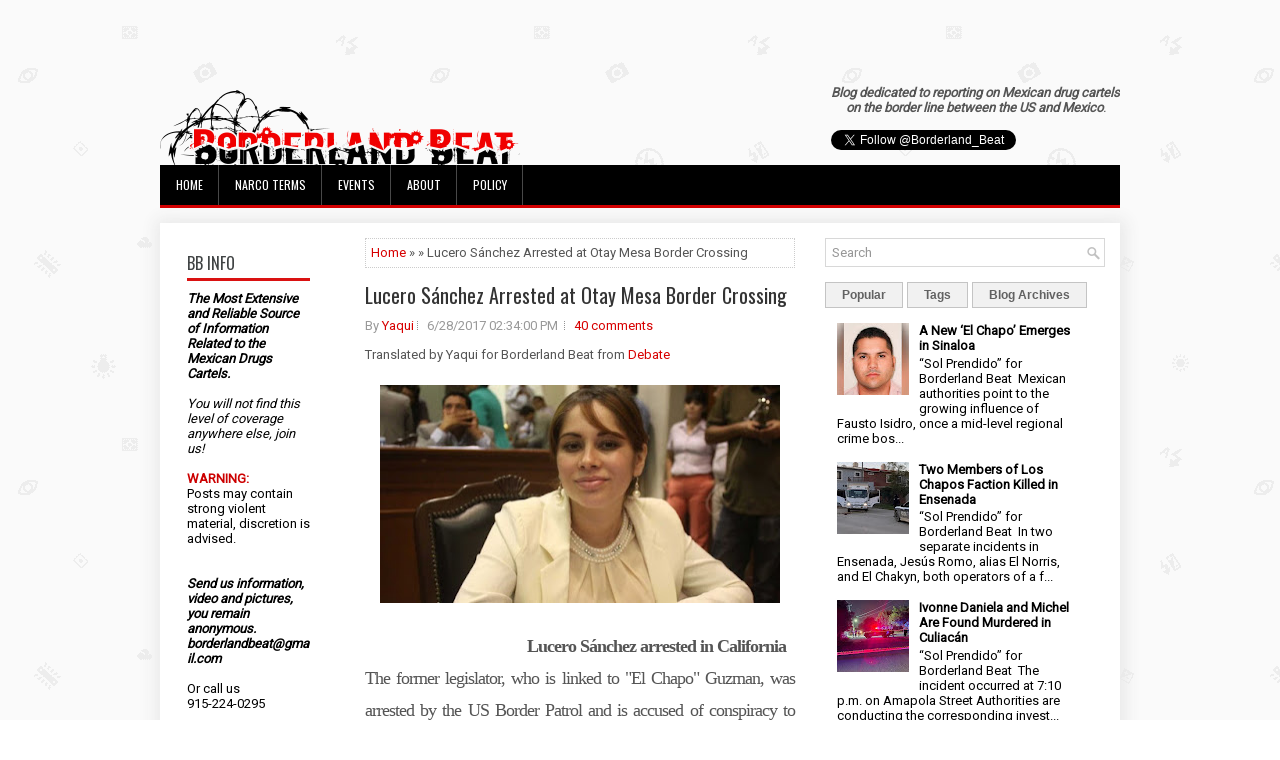

--- FILE ---
content_type: text/html; charset=UTF-8
request_url: https://www.borderlandbeat.com/2017/06/lucero-sanchez-arrested-at-otay-mesa.html
body_size: 44968
content:
<!DOCTYPE html>
<html dir='ltr' xmlns='http://www.w3.org/1999/xhtml' xmlns:b='http://www.google.com/2005/gml/b' xmlns:data='http://www.google.com/2005/gml/data' xmlns:expr='http://www.google.com/2005/gml/expr'>
<head>
<link href='https://www.blogger.com/static/v1/widgets/2944754296-widget_css_bundle.css' rel='stylesheet' type='text/css'/>
<script async='async' data-ad-client='ca-pub-4438878446044216' src='https://pagead2.googlesyndication.com/pagead/js/adsbygoogle.js'></script>
<meta content='width=device-width, initial-scale=1.0' name='viewport'/>
<link href="//fonts.googleapis.com/css?family=Oswald" rel="stylesheet" type="text/css">
<link href="//fonts.googleapis.com/css?family=Roboto" rel="stylesheet" type="text/css">
<meta content='text/html; charset=UTF-8' http-equiv='Content-Type'/>
<meta content='blogger' name='generator'/>
<link href='https://www.borderlandbeat.com/favicon.ico' rel='icon' type='image/x-icon'/>
<link href='https://www.borderlandbeat.com/2017/06/lucero-sanchez-arrested-at-otay-mesa.html' rel='canonical'/>
<link rel="alternate" type="application/atom+xml" title="Borderland Beat - Atom" href="https://www.borderlandbeat.com/feeds/posts/default" />
<link rel="alternate" type="application/rss+xml" title="Borderland Beat - RSS" href="https://www.borderlandbeat.com/feeds/posts/default?alt=rss" />
<link rel="service.post" type="application/atom+xml" title="Borderland Beat - Atom" href="https://www.blogger.com/feeds/5195137745759962560/posts/default" />

<link rel="alternate" type="application/atom+xml" title="Borderland Beat - Atom" href="https://www.borderlandbeat.com/feeds/2753280767505888557/comments/default" />
<!--Can't find substitution for tag [blog.ieCssRetrofitLinks]-->
<link href='https://blogger.googleusercontent.com/img/b/R29vZ2xl/AVvXsEilzYzvPJ0E5Qu78Ckck8p9VuUbd5PYnntFeAciAKB3SwbBL3B9Ar1yifYNDx1msC9LdwiR4jvxlS4jRWA5VVg4Zt7rDKIIVRy0AdncoP7Y1U3IT9N6PUGzgpQQ61BTL8HvGnNY-DyuMmc/s400/IMG_1724.JPEG' rel='image_src'/>
<meta content='https://www.borderlandbeat.com/2017/06/lucero-sanchez-arrested-at-otay-mesa.html' property='og:url'/>
<meta content='Lucero Sánchez Arrested at Otay Mesa Border Crossing ' property='og:title'/>
<meta content='Translated by Yaqui for Borderland Beat from Debate                         Lucero Sánchez arrested in California   The former legislator, w...' property='og:description'/>
<meta content='https://blogger.googleusercontent.com/img/b/R29vZ2xl/AVvXsEilzYzvPJ0E5Qu78Ckck8p9VuUbd5PYnntFeAciAKB3SwbBL3B9Ar1yifYNDx1msC9LdwiR4jvxlS4jRWA5VVg4Zt7rDKIIVRy0AdncoP7Y1U3IT9N6PUGzgpQQ61BTL8HvGnNY-DyuMmc/w1200-h630-p-k-no-nu/IMG_1724.JPEG' property='og:image'/>
<!-- Start www.bloggertipandtrick.net: Changing the Blogger Title Tag -->
<title>Lucero Sánchez Arrested at Otay Mesa Border Crossing  ~ Borderland Beat</title>
<!-- End www.bloggertipandtrick.net: Changing the Blogger Title Tag -->
<link href='YOUR-FAVICON-URL' rel='shortcut icon' type='image/vnd.microsoft.icon'/>
<style id='page-skin-1' type='text/css'><!--
/*
-----------------------------------------------
Blogger Template Style
Name:   Journal
Author: Lasantha Bandara
URL 1:  http://www.btemplates.com/author/pbtemplates/
URL 2:  http://www.bloggertipandtrick.net/
Theme URL: http://www.btemplates.com/author/pbtemplates/journal-blogger-template/
Date:   June 2014
License:  This free Blogger template is licensed under the Creative Commons Attribution 3.0 License, which permits both personal and commercial use.
However, to satisfy the 'attribution' clause of the license, you are required to keep the footer links intact which provides due credit to its authors. For more specific details about the license, you may visit the URL below:
http://creativecommons.org/licenses/by/3.0/
----------------------------------------------- */
body#layout ul{list-style-type:none;list-style:none}
body#layout ul li{list-style-type:none;list-style:none}
body#layout #myGallery{display:none}
body#layout .featuredposts{display:none}
body#layout .fp-slider{display:none}
body#layout #navcontainer{display:none}
body#layout .menu-secondary-wrap{display:none}
body#layout .menu-secondary-container{display:none}
body#layout #skiplinks{display:none}
body#layout .feedtwitter{display:none}
body#layout #header-wrapper {margin-bottom:10px;min-height:120px;}
body#layout .social-profiles-widget h3 {display:none;}
body#layout #header-wrapper {margin-bottom:50px;overflow: visible;}
/* Variable definitions
====================
<Variable name="bgcolor" description="Page Background Color"
type="color" default="#fff">
<Variable name="textcolor" description="Text Color"
type="color" default="#333">
<Variable name="linkcolor" description="Link Color"
type="color" default="#58a">
<Variable name="pagetitlecolor" description="Blog Title Color"
type="color" default="#666">
<Variable name="descriptioncolor" description="Blog Description Color"
type="color" default="#999">
<Variable name="titlecolor" description="Post Title Color"
type="color" default="#c60">
<Variable name="bordercolor" description="Border Color"
type="color" default="#ccc">
<Variable name="sidebarcolor" description="Sidebar Title Color"
type="color" default="#999">
<Variable name="sidebartextcolor" description="Sidebar Text Color"
type="color" default="#666">
<Variable name="visitedlinkcolor" description="Visited Link Color"
type="color" default="#999">
<Variable name="bodyfont" description="Text Font"
type="font" default="normal normal 100% Georgia, Serif">
<Variable name="headerfont" description="Sidebar Title Font"
type="font"
default="normal normal 78% 'Trebuchet MS',Trebuchet,Arial,Verdana,Sans-serif">
<Variable name="pagetitlefont" description="Blog Title Font"
type="font"
default="normal normal 200% Georgia, Serif">
<Variable name="descriptionfont" description="Blog Description Font"
type="font"
default="normal normal 78% 'Trebuchet MS', Trebuchet, Arial, Verdana, Sans-serif">
<Variable name="postfooterfont" description="Post Footer Font"
type="font"
default="normal normal 78% 'Trebuchet MS', Trebuchet, Arial, Verdana, Sans-serif">
<Variable name="startSide" description="Side where text starts in blog language"
type="automatic" default="left">
<Variable name="endSide" description="Side where text ends in blog language"
type="automatic" default="right">
*/
/* Use this with templates/template-twocol.html */
body{background: url('https://blogger.googleusercontent.com/img/b/R29vZ2xl/AVvXsEhvbW0YGIhKNERZE9ks1QT2pIa12bImgdZXW5FWCdJtpvA9oIrT0ZSvARm8FN2mx025RLP8KmcFhqN-FoEW8Q5mVVmPeLr1ZLokQlpTDxMCei9dMUwtc4zgJDGoYvYX3cpThE5Gjr764xEX/s0/background.png') fixed;color:#555;font-family: Arial, Helvetica, Sans-serif;font-size: 13px;margin:0px;padding:0px;}
a:link,a:visited{color:#D70000;text-decoration:none;outline:none;}
a:hover{color:#FF2222;text-decoration:none;outline:none;}
a img{border-width:0}
#body-wrapper{margin:5px;padding:3px;}
.section, .widget {margin:0;padding:0;}
/* Header-----------------------------------------------*/
#header-wrapper{width:960px;margin:0px auto 0px;height:60px;padding:20px 0px 20px 0px;overflow:hidden;}
#header-inner{background-position:center;margin-left:auto;margin-right:auto}
#header{margin:0;border:0 solid #cccccc;color:#424242;float:left;width:48%;overflow:hidden;}
#header h1{color:#424242;text-shadow:0px 1px 0px #fff;margin:0;padding:0px 0px 0px 0px;font-family:&#39;Oswald&#39;,Arial,Helvetica,Sans-serif;font-weight:bold;font-size:24px;line-height:24px;}
#header .description{padding-left:0px;color:#424242;text-shadow:0px 1px 0px #fff;line-height:13px;font-size:13px;padding-top:0px;margin-top:10px;font-family:Roboto,Arial,Helvetica,Sans-serif;}
#header h1 a,#header h1 a:visited{color:#424242;text-decoration:none}
#header h2{padding-left:5px;color:#424242;font:14px Arial,Helvetica,Sans-serif}
#header2{float:right;width:50%;margin-right:0px;padding-right:0px;overflow:hidden;}
#header2 .widget{padding:0px 0px 0px 0px;float:right}
.social-profiles-widget img{margin:0 4px 0 0}
.social-profiles-widget img:hover{opacity:0.8}
#top-social-profiles{padding-top:0px;height:32px;text-align:right;}
#top-social-profiles img{margin:0 0 0 6px !important;}
#top-social-profiles img:hover{opacity:0.8;}
#top-social-profiles .widget-container{background:none;border:0;padding:0;}
/* Outer-Wrapper----------------------------------------------- */
#outer-wrapper{width:960px;margin:10px auto 10px;padding:0px;text-align:left;}
#content-wrapper{padding: 15px; background: #fff; -webkit-box-shadow: 1px 1px 15px 5px #E9E9E9; -moz-box-shadow: 1px 1px 15px 5px #E9E9E9; box-shadow: 1px 1px 15px 5px #E9E9E9;}
#main-wrapper{width:460px;margin:0px;padding:0px;float:left;word-wrap:break-word;overflow:hidden;}
#lsidebar-wrapper{width:160px;float:left;margin:0px 15px 0px 0px;padding:0px;word-wrap:break-word;overflow:hidden;}
#rsidebar-wrapper{width:280px;float:right;margin:0px 0px 0px 13px;padding:0px;word-wrap:break-word;overflow:hidden;}
/* Headings----------------------------------------------- */
h2{}
/* Posts-----------------------------------------------*/
h2.date-header{margin:1.5em 0 .5em;display:none;}
.wrapfullpost{}
.post{margin-bottom:5px; margin-right:15px; margin-left:15px; border:0px solid #F2D89D;}
.post-title{color:#333333;margin:0 0 10px 0;padding:0;font-family:Oswald,sans-serif; font-size:20px; line-height:30px; font-weight:normal;}
.post-title a,.post-title a:visited,.post-title strong{line-height: 1.2; display:block;text-decoration:none;color:#333333;text-decoration:none;}
.post-title strong,.post-title a:hover{color:#D70000;text-decoration:none;}
.post-body{margin:0px;padding:0px 0px 0px 0px;font-family:Arial, Helvetica, Sans-serif;line-height: 20px;}
.post-footer{margin:5px 0;}
.comment-link{margin-left:.6em}
.post-body img{padding:3px;}
.pbtthumbimg {float:left;margin:0px 10px 5px 0px;padding:6px !important;border:0px solid #eeeeee;background:none;width:160px;height:120px;}
.postmeta-primary span,.postmeta-secondary span{background:url(https://blogger.googleusercontent.com/img/b/R29vZ2xl/AVvXsEgxWd3HecJfzfHRYLJfm86jUYroa-IGNx5WC7NjsS82uYleOkj5mwokd-nC9I7Ar2lycbemhIpvB-aI1i8FEDJjJEe820qrZHM1wGJVepo7wWZjEZcgmpder_YS5-w5iwOp9koOKs4W_jr_/s0/meta-separator.png) left center no-repeat;padding:3px 0 3px 10px;}
.postmeta-primary span:first-child,.postmeta-secondary span:first-child{background:none;padding-left:0;}
.readmore{margin-bottom:15px; margin-right:10px; float:right;}
.readmore a{color:#6D6D6D;background:#F1F1F1;font-size:14px;line-height:14px;display:inline-block;text-decoration:none;text-transform:none;border:1px solid #C4C4C4;padding:5px 10px;}
.readmore a:hover{color:#FFF;background:#D70000;text-decoration:none;border:1px solid #960202;}
.postmeta-primary,.postmeta-secondary{color:#999;font-size:13px;line-height:18px;padding:0 0 10px;}
/* Sidebar Content----------------------------------------------- */
.sidebar{margin:7px 10px 10px 10px;font-size:13px;color:#000000;}
.sidebar a{text-decoration:none;color:#000000;}
.sidebar a:hover{text-decoration:none;color:#D70000;}
.sidebar h2, h3.widgettitle{background:#FFF;border-bottom:3px solid #DA1212;color:#414445;font-size:16px;line-height:16px;font-family:Oswald, sans-serif;font-weight:normal;text-decoration:none;text-transform:uppercase;margin:0 0 10px;padding:10px 0 7px;}
.sidebar ul{list-style-type:none;list-style:none;margin:0px;padding:0px;}
.sidebar ul li{background:url(https://blogger.googleusercontent.com/img/b/R29vZ2xl/AVvXsEi-vDp4gbUSIXDLbvXycmX7pkowYx6SliQ7NF8-GW-sb8euhsalrErU8Zf9n4zP6yXGWb5Ahj010iFkIemDQLmyL_esEE8eKagEqddwtZ0SiDgIFvkahOxmZUb9aY6NtfAGGIsLcemaKgcB/s0/widget-list.png) left 6px no-repeat;margin:0 0 6px;padding:0 0 6px 12px;}
.sidebar .widget{margin:2px 15px 15px 2px;padding:0;color:#000000;font-size:13px;}
.main .widget{margin:0 0 5px;padding:0 0 2px}
.main .Blog{border-bottom-width:0}
.widget-container{list-style-type:none;list-style:none;margin:0 0 15px 0;padding:0;color:#000000;font-size:13px}
/* FOOTER ----------------------------------------------- */
#footer-container{}
#footer{ margin-bottom:15px;  margin-top:25px}
#copyrights{ color:#434141;  text-align:center;  padding:20px 0;  background-image:-webkit-gradient(linear,top,bottom,color-stop(0,#F1F1F1),color-stop(1,#E6E6E6));  background-image:-ms-linear-gradient(top,#F1F1F1,#E6E6E6);  background-image:-o-linear-gradient(top,#F1F1F1,#E6E6E6);  background-image:-moz-linear-gradient(top,#F1F1F1,#E6E6E6);  background-image:-webkit-linear-gradient(top,#F1F1F1,#E6E6E6);  background-image:linear-gradient(to bottom,#F1F1F1,#E6E6E6)}
#copyrights a{ color:#434141}
#copyrights a:hover{ color:#434141;  text-decoration:none}
#credits{ color:#7D7D7D;  text-align:center;  font-size:11px;  padding:10px 0 0 0}
#credits a{ color:#7D7D7D;  text-decoration:none}
#credits a:hover{ text-decoration:none;  color:#7D7D7D}
#footer-widgets-container{}
#footer-widgets{background:#FFF;border-top:2px solid #F1F1F1;-webkit-box-shadow:1px 5px 15px 5px #E9E9E9;-moz-box-shadow:1px 5px 15px 5px #E9E9E9;box-shadow:1px 5px 15px 5px #E9E9E9;padding:20px 0 0;}
.footer-widget-box{width:300px;float:left;margin-left:15px;}
.footer-widget-box-last{}
#footer-widgets .widget-container{color:#000000;}
#footer-widgets .widget-container a{text-decoration:none;color:#000000;}
#footer-widgets .widget-container a:hover{text-decoration:none;color:#D70000;}
#footer-widgets h2{background:#FFF;border-bottom:3px solid #DA1212;color:#414445;font-size:16px;line-height:16px;font-family:Oswald, sans-serif;font-weight:normal;text-decoration:none;text-transform:uppercase;margin:0 0 10px;padding:10px 0 7px;}
#footer-widgets .widget ul{list-style-type:none;list-style:none;margin:0px;padding:0px;}
#footer-widgets .widget ul li{background:url(https://blogger.googleusercontent.com/img/b/R29vZ2xl/AVvXsEi-vDp4gbUSIXDLbvXycmX7pkowYx6SliQ7NF8-GW-sb8euhsalrErU8Zf9n4zP6yXGWb5Ahj010iFkIemDQLmyL_esEE8eKagEqddwtZ0SiDgIFvkahOxmZUb9aY6NtfAGGIsLcemaKgcB/s0/widget-list.png) left 6px no-repeat;margin:0 0 6px;padding:0 0 6px 12px;}
.footersec {}
.footersec .widget{margin-bottom:20px;}
.footersec ul{}
.footersec ul li{}
/* Search ----------------------------------------------- */
#search{border:1px solid #D8D8D8;background:#fff url(https://blogger.googleusercontent.com/img/b/R29vZ2xl/AVvXsEjcmzpELpVoxen8PF-bXajPJm-gJtxzIpWq7lcNr5Bpr6ZRLqrxD1b7aizoj9COHJCu0fLIIEOCWol2rY4yzAAUphLhyXeSTC4_muEoSSvJwLZQ-P4RaHLXULVrgaWBz1wOYMBu5sqtpFHF/s0/search.png) 99% 50% no-repeat;text-align:left;padding:6px 24px 6px 6px;}
#search #s{background:none;color:#979797;border:0;width:100%;outline:none;margin:0;padding:0;}
#content-search{width:300px;padding:15px 0;}
/* Comments----------------------------------------------- */
#comments{margin-bottom:15px;border:0px solid #F2D89D;}
#comments h4{font-size:16px;font-weight:bold;margin:1em 0;}
.deleted-comment{font-style:italic;color:gray}
#blog-pager-newer-link{float:left}
#blog-pager-older-link{float:right}
#blog-pager{text-align:center}
.feed-links{clear:both;line-height:2.5em}
/* Profile ----------------------------------------------- */
.profile-img{float:left;margin-top:0;margin-right:5px;margin-bottom:5px;margin-left:0;padding:4px;border:1px solid #cccccc}
.profile-data{margin:0;text-transform:uppercase;letter-spacing:.1em;font:normal normal 78% 'Trebuchet MS', Trebuchet, Arial, Verdana, Sans-serif;color:#999999;font-weight:bold;line-height:1.6em}
.profile-datablock{margin:.5em 0 .5em}
.profile-textblock{margin:0.5em 0;line-height:1.6em}
.profile-link{font:normal normal 78% 'Trebuchet MS', Trebuchet, Arial, Verdana, Sans-serif;text-transform:uppercase;letter-spacing:.1em}
#navbar-iframe{height:0;visibility:hidden;display:none;}

--></style>
<script src='https://ajax.googleapis.com/ajax/libs/jquery/1.11.0/jquery.min.js' type='text/javascript'></script>
<script type='text/javascript'>
//<![CDATA[

/*! jQuery Migrate v1.2.1 | (c) 2005, 2013 jQuery Foundation, Inc. and other contributors | jquery.org/license */
jQuery.migrateMute===void 0&&(jQuery.migrateMute=!0),function(e,t,n){function r(n){var r=t.console;i[n]||(i[n]=!0,e.migrateWarnings.push(n),r&&r.warn&&!e.migrateMute&&(r.warn("JQMIGRATE: "+n),e.migrateTrace&&r.trace&&r.trace()))}function a(t,a,i,o){if(Object.defineProperty)try{return Object.defineProperty(t,a,{configurable:!0,enumerable:!0,get:function(){return r(o),i},set:function(e){r(o),i=e}}),n}catch(s){}e._definePropertyBroken=!0,t[a]=i}var i={};e.migrateWarnings=[],!e.migrateMute&&t.console&&t.console.log&&t.console.log("JQMIGRATE: Logging is active"),e.migrateTrace===n&&(e.migrateTrace=!0),e.migrateReset=function(){i={},e.migrateWarnings.length=0},"BackCompat"===document.compatMode&&r("jQuery is not compatible with Quirks Mode");var o=e("<input/>",{size:1}).attr("size")&&e.attrFn,s=e.attr,u=e.attrHooks.value&&e.attrHooks.value.get||function(){return null},c=e.attrHooks.value&&e.attrHooks.value.set||function(){return n},l=/^(?:input|button)$/i,d=/^[238]$/,p=/^(?:autofocus|autoplay|async|checked|controls|defer|disabled|hidden|loop|multiple|open|readonly|required|scoped|selected)$/i,f=/^(?:checked|selected)$/i;a(e,"attrFn",o||{},"jQuery.attrFn is deprecated"),e.attr=function(t,a,i,u){var c=a.toLowerCase(),g=t&&t.nodeType;return u&&(4>s.length&&r("jQuery.fn.attr( props, pass ) is deprecated"),t&&!d.test(g)&&(o?a in o:e.isFunction(e.fn[a])))?e(t)[a](i):("type"===a&&i!==n&&l.test(t.nodeName)&&t.parentNode&&r("Can't change the 'type' of an input or button in IE 6/7/8"),!e.attrHooks[c]&&p.test(c)&&(e.attrHooks[c]={get:function(t,r){var a,i=e.prop(t,r);return i===!0||"boolean"!=typeof i&&(a=t.getAttributeNode(r))&&a.nodeValue!==!1?r.toLowerCase():n},set:function(t,n,r){var a;return n===!1?e.removeAttr(t,r):(a=e.propFix[r]||r,a in t&&(t[a]=!0),t.setAttribute(r,r.toLowerCase())),r}},f.test(c)&&r("jQuery.fn.attr('"+c+"') may use property instead of attribute")),s.call(e,t,a,i))},e.attrHooks.value={get:function(e,t){var n=(e.nodeName||"").toLowerCase();return"button"===n?u.apply(this,arguments):("input"!==n&&"option"!==n&&r("jQuery.fn.attr('value') no longer gets properties"),t in e?e.value:null)},set:function(e,t){var a=(e.nodeName||"").toLowerCase();return"button"===a?c.apply(this,arguments):("input"!==a&&"option"!==a&&r("jQuery.fn.attr('value', val) no longer sets properties"),e.value=t,n)}};var g,h,v=e.fn.init,m=e.parseJSON,y=/^([^<]*)(<[\w\W]+>)([^>]*)$/;e.fn.init=function(t,n,a){var i;return t&&"string"==typeof t&&!e.isPlainObject(n)&&(i=y.exec(e.trim(t)))&&i[0]&&("<"!==t.charAt(0)&&r("$(html) HTML strings must start with '<' character"),i[3]&&r("$(html) HTML text after last tag is ignored"),"#"===i[0].charAt(0)&&(r("HTML string cannot start with a '#' character"),e.error("JQMIGRATE: Invalid selector string (XSS)")),n&&n.context&&(n=n.context),e.parseHTML)?v.call(this,e.parseHTML(i[2],n,!0),n,a):v.apply(this,arguments)},e.fn.init.prototype=e.fn,e.parseJSON=function(e){return e||null===e?m.apply(this,arguments):(r("jQuery.parseJSON requires a valid JSON string"),null)},e.uaMatch=function(e){e=e.toLowerCase();var t=/(chrome)[ \/]([\w.]+)/.exec(e)||/(webkit)[ \/]([\w.]+)/.exec(e)||/(opera)(?:.*version|)[ \/]([\w.]+)/.exec(e)||/(msie) ([\w.]+)/.exec(e)||0>e.indexOf("compatible")&&/(mozilla)(?:.*? rv:([\w.]+)|)/.exec(e)||[];return{browser:t[1]||"",version:t[2]||"0"}},e.browser||(g=e.uaMatch(navigator.userAgent),h={},g.browser&&(h[g.browser]=!0,h.version=g.version),h.chrome?h.webkit=!0:h.webkit&&(h.safari=!0),e.browser=h),a(e,"browser",e.browser,"jQuery.browser is deprecated"),e.sub=function(){function t(e,n){return new t.fn.init(e,n)}e.extend(!0,t,this),t.superclass=this,t.fn=t.prototype=this(),t.fn.constructor=t,t.sub=this.sub,t.fn.init=function(r,a){return a&&a instanceof e&&!(a instanceof t)&&(a=t(a)),e.fn.init.call(this,r,a,n)},t.fn.init.prototype=t.fn;var n=t(document);return r("jQuery.sub() is deprecated"),t},e.ajaxSetup({converters:{"text json":e.parseJSON}});var b=e.fn.data;e.fn.data=function(t){var a,i,o=this[0];return!o||"events"!==t||1!==arguments.length||(a=e.data(o,t),i=e._data(o,t),a!==n&&a!==i||i===n)?b.apply(this,arguments):(r("Use of jQuery.fn.data('events') is deprecated"),i)};var j=/\/(java|ecma)script/i,w=e.fn.andSelf||e.fn.addBack;e.fn.andSelf=function(){return r("jQuery.fn.andSelf() replaced by jQuery.fn.addBack()"),w.apply(this,arguments)},e.clean||(e.clean=function(t,a,i,o){a=a||document,a=!a.nodeType&&a[0]||a,a=a.ownerDocument||a,r("jQuery.clean() is deprecated");var s,u,c,l,d=[];if(e.merge(d,e.buildFragment(t,a).childNodes),i)for(c=function(e){return!e.type||j.test(e.type)?o?o.push(e.parentNode?e.parentNode.removeChild(e):e):i.appendChild(e):n},s=0;null!=(u=d[s]);s++)e.nodeName(u,"script")&&c(u)||(i.appendChild(u),u.getElementsByTagName!==n&&(l=e.grep(e.merge([],u.getElementsByTagName("script")),c),d.splice.apply(d,[s+1,0].concat(l)),s+=l.length));return d});var Q=e.event.add,x=e.event.remove,k=e.event.trigger,N=e.fn.toggle,T=e.fn.live,M=e.fn.die,S="ajaxStart|ajaxStop|ajaxSend|ajaxComplete|ajaxError|ajaxSuccess",C=RegExp("\\b(?:"+S+")\\b"),H=/(?:^|\s)hover(\.\S+|)\b/,A=function(t){return"string"!=typeof t||e.event.special.hover?t:(H.test(t)&&r("'hover' pseudo-event is deprecated, use 'mouseenter mouseleave'"),t&&t.replace(H,"mouseenter$1 mouseleave$1"))};e.event.props&&"attrChange"!==e.event.props[0]&&e.event.props.unshift("attrChange","attrName","relatedNode","srcElement"),e.event.dispatch&&a(e.event,"handle",e.event.dispatch,"jQuery.event.handle is undocumented and deprecated"),e.event.add=function(e,t,n,a,i){e!==document&&C.test(t)&&r("AJAX events should be attached to document: "+t),Q.call(this,e,A(t||""),n,a,i)},e.event.remove=function(e,t,n,r,a){x.call(this,e,A(t)||"",n,r,a)},e.fn.error=function(){var e=Array.prototype.slice.call(arguments,0);return r("jQuery.fn.error() is deprecated"),e.splice(0,0,"error"),arguments.length?this.bind.apply(this,e):(this.triggerHandler.apply(this,e),this)},e.fn.toggle=function(t,n){if(!e.isFunction(t)||!e.isFunction(n))return N.apply(this,arguments);r("jQuery.fn.toggle(handler, handler...) is deprecated");var a=arguments,i=t.guid||e.guid++,o=0,s=function(n){var r=(e._data(this,"lastToggle"+t.guid)||0)%o;return e._data(this,"lastToggle"+t.guid,r+1),n.preventDefault(),a[r].apply(this,arguments)||!1};for(s.guid=i;a.length>o;)a[o++].guid=i;return this.click(s)},e.fn.live=function(t,n,a){return r("jQuery.fn.live() is deprecated"),T?T.apply(this,arguments):(e(this.context).on(t,this.selector,n,a),this)},e.fn.die=function(t,n){return r("jQuery.fn.die() is deprecated"),M?M.apply(this,arguments):(e(this.context).off(t,this.selector||"**",n),this)},e.event.trigger=function(e,t,n,a){return n||C.test(e)||r("Global events are undocumented and deprecated"),k.call(this,e,t,n||document,a)},e.each(S.split("|"),function(t,n){e.event.special[n]={setup:function(){var t=this;return t!==document&&(e.event.add(document,n+"."+e.guid,function(){e.event.trigger(n,null,t,!0)}),e._data(this,n,e.guid++)),!1},teardown:function(){return this!==document&&e.event.remove(document,n+"."+e._data(this,n)),!1}}})}(jQuery,window);

//]]>
</script>
<script type='text/javascript'>
//<![CDATA[

/**
 * jQuery Mobile Menu 
 * Turn unordered list menu into dropdown select menu
 * version 1.0(31-OCT-2011)
 * 
 * Built on top of the jQuery library
 *   http://jquery.com
 * 
 * Documentation
 * 	 http://github.com/mambows/mobilemenu
 */
(function($){
$.fn.mobileMenu = function(options) {
	
	var defaults = {
			defaultText: 'Navigate to...',
			className: 'select-menu',
			containerClass: 'select-menu-container',
			subMenuClass: 'sub-menu',
			subMenuDash: '&ndash;'
		},
		settings = $.extend( defaults, options ),
		el = $(this);
	
	this.each(function(){
		// ad class to submenu list
		el.find('ul').addClass(settings.subMenuClass);

        // Create base menu
		$('<div />',{
			'class' : settings.containerClass
		}).insertAfter( el );
        
		// Create base menu
		$('<select />',{
			'class' : settings.className
		}).appendTo( '.' + settings.containerClass );

		// Create default option
		$('<option />', {
			"value"		: '#',
			"text"		: settings.defaultText
		}).appendTo( '.' + settings.className );

		// Create select option from menu
		el.find('a').each(function(){
			var $this 	= $(this),
					optText	= '&nbsp;' + $this.text(),
					optSub	= $this.parents( '.' + settings.subMenuClass ),
					len			= optSub.length,
					dash;
			
			// if menu has sub menu
			if( $this.parents('ul').hasClass( settings.subMenuClass ) ) {
				dash = Array( len+1 ).join( settings.subMenuDash );
				optText = dash + optText;
			}

			// Now build menu and append it
			$('<option />', {
				"value"	: this.href,
				"html"	: optText,
				"selected" : (this.href == window.location.href)
			}).appendTo( '.' + settings.className );

		}); // End el.find('a').each

		// Change event on select element
		$('.' + settings.className).change(function(){
			var locations = $(this).val();
			if( locations !== '#' ) {
				window.location.href = $(this).val();
			};
		});

	}); // End this.each

	return this;

};
})(jQuery);

//]]>
</script>
<script type='text/javascript'>
//<![CDATA[

(function($){
	/* hoverIntent by Brian Cherne */
	$.fn.hoverIntent = function(f,g) {
		// default configuration options
		var cfg = {
			sensitivity: 7,
			interval: 100,
			timeout: 0
		};
		// override configuration options with user supplied object
		cfg = $.extend(cfg, g ? { over: f, out: g } : f );

		// instantiate variables
		// cX, cY = current X and Y position of mouse, updated by mousemove event
		// pX, pY = previous X and Y position of mouse, set by mouseover and polling interval
		var cX, cY, pX, pY;

		// A private function for getting mouse position
		var track = function(ev) {
			cX = ev.pageX;
			cY = ev.pageY;
		};

		// A private function for comparing current and previous mouse position
		var compare = function(ev,ob) {
			ob.hoverIntent_t = clearTimeout(ob.hoverIntent_t);
			// compare mouse positions to see if they've crossed the threshold
			if ( ( Math.abs(pX-cX) + Math.abs(pY-cY) ) < cfg.sensitivity ) {
				$(ob).unbind("mousemove",track);
				// set hoverIntent state to true (so mouseOut can be called)
				ob.hoverIntent_s = 1;
				return cfg.over.apply(ob,[ev]);
			} else {
				// set previous coordinates for next time
				pX = cX; pY = cY;
				// use self-calling timeout, guarantees intervals are spaced out properly (avoids JavaScript timer bugs)
				ob.hoverIntent_t = setTimeout( function(){compare(ev, ob);} , cfg.interval );
			}
		};

		// A private function for delaying the mouseOut function
		var delay = function(ev,ob) {
			ob.hoverIntent_t = clearTimeout(ob.hoverIntent_t);
			ob.hoverIntent_s = 0;
			return cfg.out.apply(ob,[ev]);
		};

		// A private function for handling mouse 'hovering'
		var handleHover = function(e) {
			// next three lines copied from jQuery.hover, ignore children onMouseOver/onMouseOut
			var p = (e.type == "mouseover" ? e.fromElement : e.toElement) || e.relatedTarget;
			while ( p && p != this ) { try { p = p.parentNode; } catch(e) { p = this; } }
			if ( p == this ) { return false; }

			// copy objects to be passed into t (required for event object to be passed in IE)
			var ev = jQuery.extend({},e);
			var ob = this;

			// cancel hoverIntent timer if it exists
			if (ob.hoverIntent_t) { ob.hoverIntent_t = clearTimeout(ob.hoverIntent_t); }

			// else e.type == "onmouseover"
			if (e.type == "mouseover") {
				// set "previous" X and Y position based on initial entry point
				pX = ev.pageX; pY = ev.pageY;
				// update "current" X and Y position based on mousemove
				$(ob).bind("mousemove",track);
				// start polling interval (self-calling timeout) to compare mouse coordinates over time
				if (ob.hoverIntent_s != 1) { ob.hoverIntent_t = setTimeout( function(){compare(ev,ob);} , cfg.interval );}

			// else e.type == "onmouseout"
			} else {
				// unbind expensive mousemove event
				$(ob).unbind("mousemove",track);
				// if hoverIntent state is true, then call the mouseOut function after the specified delay
				if (ob.hoverIntent_s == 1) { ob.hoverIntent_t = setTimeout( function(){delay(ev,ob);} , cfg.timeout );}
			}
		};

		// bind the function to the two event listeners
		return this.mouseover(handleHover).mouseout(handleHover);
	};
	
})(jQuery);

//]]>
</script>
<script type='text/javascript'>
//<![CDATA[

/*
 * Superfish v1.4.8 - jQuery menu widget
 * Copyright (c) 2008 Joel Birch
 *
 * Dual licensed under the MIT and GPL licenses:
 * 	http://www.opensource.org/licenses/mit-license.php
 * 	http://www.gnu.org/licenses/gpl.html
 *
 * CHANGELOG: http://users.tpg.com.au/j_birch/plugins/superfish/changelog.txt
 */

;(function($){
	$.fn.superfish = function(op){

		var sf = $.fn.superfish,
			c = sf.c,
			$arrow = $(['<span class="',c.arrowClass,'"> &#187;</span>'].join('')),
			over = function(){
				var $$ = $(this), menu = getMenu($$);
				clearTimeout(menu.sfTimer);
				$$.showSuperfishUl().siblings().hideSuperfishUl();
			},
			out = function(){
				var $$ = $(this), menu = getMenu($$), o = sf.op;
				clearTimeout(menu.sfTimer);
				menu.sfTimer=setTimeout(function(){
					o.retainPath=($.inArray($$[0],o.$path)>-1);
					$$.hideSuperfishUl();
					if (o.$path.length && $$.parents(['li.',o.hoverClass].join('')).length<1){over.call(o.$path);}
				},o.delay);	
			},
			getMenu = function($menu){
				var menu = $menu.parents(['ul.',c.menuClass,':first'].join(''))[0];
				sf.op = sf.o[menu.serial];
				return menu;
			},
			addArrow = function($a){ $a.addClass(c.anchorClass).append($arrow.clone()); };
			
		return this.each(function() {
			var s = this.serial = sf.o.length;
			var o = $.extend({},sf.defaults,op);
			o.$path = $('li.'+o.pathClass,this).slice(0,o.pathLevels).each(function(){
				$(this).addClass([o.hoverClass,c.bcClass].join(' '))
					.filter('li:has(ul)').removeClass(o.pathClass);
			});
			sf.o[s] = sf.op = o;
			
			$('li:has(ul)',this)[($.fn.hoverIntent && !o.disableHI) ? 'hoverIntent' : 'hover'](over,out).each(function() {
				if (o.autoArrows) addArrow( $('>a:first-child',this) );
			})
			.not('.'+c.bcClass)
				.hideSuperfishUl();
			
			var $a = $('a',this);
			$a.each(function(i){
				var $li = $a.eq(i).parents('li');
				$a.eq(i).focus(function(){over.call($li);}).blur(function(){out.call($li);});
			});
			o.onInit.call(this);
			
		}).each(function() {
			var menuClasses = [c.menuClass];
			if (sf.op.dropShadows  && !($.browser.msie && $.browser.version < 7)) menuClasses.push(c.shadowClass);
			$(this).addClass(menuClasses.join(' '));
		});
	};

	var sf = $.fn.superfish;
	sf.o = [];
	sf.op = {};
	sf.IE7fix = function(){
		var o = sf.op;
		if ($.browser.msie && $.browser.version > 6 && o.dropShadows && o.animation.opacity!=undefined)
			this.toggleClass(sf.c.shadowClass+'-off');
		};
	sf.c = {
		bcClass     : 'sf-breadcrumb',
		menuClass   : 'sf-js-enabled',
		anchorClass : 'sf-with-ul',
		arrowClass  : 'sf-sub-indicator',
		shadowClass : 'sf-shadow'
	};
	sf.defaults = {
		hoverClass	: 'sfHover',
		pathClass	: 'overideThisToUse',
		pathLevels	: 1,
		delay		: 800,
		animation	: {opacity:'show'},
		speed		: 'normal',
		autoArrows	: true,
		dropShadows : true,
		disableHI	: false,		// true disables hoverIntent detection
		onInit		: function(){}, // callback functions
		onBeforeShow: function(){},
		onShow		: function(){},
		onHide		: function(){}
	};
	$.fn.extend({
		hideSuperfishUl : function(){
			var o = sf.op,
				not = (o.retainPath===true) ? o.$path : '';
			o.retainPath = false;
			var $ul = $(['li.',o.hoverClass].join(''),this).add(this).not(not).removeClass(o.hoverClass)
					.find('>ul').hide().css('visibility','hidden');
			o.onHide.call($ul);
			return this;
		},
		showSuperfishUl : function(){
			var o = sf.op,
				sh = sf.c.shadowClass+'-off',
				$ul = this.addClass(o.hoverClass)
					.find('>ul:hidden').css('visibility','visible');
			sf.IE7fix.call($ul);
			o.onBeforeShow.call($ul);
			$ul.animate(o.animation,o.speed,function(){ sf.IE7fix.call($ul); o.onShow.call($ul); });
			return this;
		}
	});

})(jQuery);



//]]>
</script>
<script type='text/javascript'>
//<![CDATA[

jQuery.noConflict();
jQuery(function () {
    jQuery('ul.menu-primary').superfish({
        animation: {
            opacity: 'show'
        },
        autoArrows: true,
        dropShadows: false,
        speed: 200,
        delay: 800
    });
});

jQuery(document).ready(function() {
jQuery('.menu-primary-container').mobileMenu({
    defaultText: 'Menu',
    className: 'menu-primary-responsive',
    containerClass: 'menu-primary-responsive-container',
    subMenuDash: '&ndash;'
});
});

jQuery(document).ready(function() {
var blloc = window.location.href;
jQuery("#pagelistmenusblogul li a").each(function() {
  var blloc2 = jQuery(this).attr('href');
  if(blloc2 == blloc) {
     jQuery(this).parent('li').addClass('current-cat');
  }
});
});

jQuery(function () {
    jQuery('ul.menu-secondary').superfish({
        animation: {
            opacity: 'show'
        },
        autoArrows: true,
        dropShadows: false,
        speed: 200,
        delay: 800
    });
});

jQuery(document).ready(function() {
jQuery('.menu-secondary-container').mobileMenu({
    defaultText: 'Navigation',
    className: 'menu-secondary-responsive',
    containerClass: 'menu-secondary-responsive-container',
    subMenuDash: '&ndash;'
});
});

jQuery(document).ready(function () {
    jQuery('.fp-slides').cycle({
        fx: 'scrollHorz',
        timeout: 4000,
        delay: 0,
        speed: 400,
        next: '.fp-next',
        prev: '.fp-prev',
        pager: '.fp-pager',
        continuous: 0,
        sync: 1,
        pause: 1,
        pauseOnPagerHover: 1,
        cleartype: true,
        cleartypeNoBg: true
    });
});

//]]>
</script>
<script type='text/javascript'>
//<![CDATA[

function showrecentcomments(json){for(var i=0;i<a_rc;i++){var b_rc=json.feed.entry[i];var c_rc;if(i==json.feed.entry.length)break;for(var k=0;k<b_rc.link.length;k++){if(b_rc.link[k].rel=='alternate'){c_rc=b_rc.link[k].href;break;}}c_rc=c_rc.replace("#","#comment-");var d_rc=c_rc.split("#");d_rc=d_rc[0];var e_rc=d_rc.split("/");e_rc=e_rc[5];e_rc=e_rc.split(".html");e_rc=e_rc[0];var f_rc=e_rc.replace(/-/g," ");f_rc=f_rc.link(d_rc);var g_rc=b_rc.published.$t;var h_rc=g_rc.substring(0,4);var i_rc=g_rc.substring(5,7);var j_rc=g_rc.substring(8,10);var k_rc=new Array();k_rc[1]="Jan";k_rc[2]="Feb";k_rc[3]="Mar";k_rc[4]="Apr";k_rc[5]="May";k_rc[6]="Jun";k_rc[7]="Jul";k_rc[8]="Aug";k_rc[9]="Sep";k_rc[10]="Oct";k_rc[11]="Nov";k_rc[12]="Dec";if("content" in b_rc){var l_rc=b_rc.content.$t;}else if("summary" in b_rc){var l_rc=b_rc.summary.$t;}else var l_rc="";var re=/<\S[^>]*>/g;l_rc=l_rc.replace(re,"");if(m_rc==true)document.write('On '+k_rc[parseInt(i_rc,10)]+' '+j_rc+' ');document.write('<a href="'+c_rc+'">'+b_rc.author[0].name.$t+'</a> commented');if(n_rc==true)document.write(' on '+f_rc);document.write(': ');if(l_rc.length<o_rc){document.write('<i>&#8220;');document.write(l_rc);document.write('&#8221;</i><br/><br/>');}else{document.write('<i>&#8220;');l_rc=l_rc.substring(0,o_rc);var p_rc=l_rc.lastIndexOf(" ");l_rc=l_rc.substring(0,p_rc);document.write(l_rc+'&hellip;&#8221;</i>');document.write('<br/><br/>');}}}

function rp(json){document.write('<ul>');for(var i=0;i<numposts;i++){document.write('<li>');var entry=json.feed.entry[i];var posttitle=entry.title.$t;var posturl;if(i==json.feed.entry.length)break;for(var k=0;k<entry.link.length;k++){if(entry.link[k].rel=='alternate'){posturl=entry.link[k].href;break}}posttitle=posttitle.link(posturl);var readmorelink="(more)";readmorelink=readmorelink.link(posturl);var postdate=entry.published.$t;var cdyear=postdate.substring(0,4);var cdmonth=postdate.substring(5,7);var cdday=postdate.substring(8,10);var monthnames=new Array();monthnames[1]="Jan";monthnames[2]="Feb";monthnames[3]="Mar";monthnames[4]="Apr";monthnames[5]="May";monthnames[6]="Jun";monthnames[7]="Jul";monthnames[8]="Aug";monthnames[9]="Sep";monthnames[10]="Oct";monthnames[11]="Nov";monthnames[12]="Dec";if("content"in entry){var postcontent=entry.content.$t}else if("summary"in entry){var postcontent=entry.summary.$t}else var postcontent="";var re=/<\S[^>]*>/g;postcontent=postcontent.replace(re,"");document.write(posttitle);if(showpostdate==true)document.write(' - '+monthnames[parseInt(cdmonth,10)]+' '+cdday);if(showpostsummary==true){if(postcontent.length<numchars){document.write(postcontent)}else{postcontent=postcontent.substring(0,numchars);var quoteEnd=postcontent.lastIndexOf(" ");postcontent=postcontent.substring(0,quoteEnd);document.write(postcontent+'...'+readmorelink)}}document.write('</li>')}document.write('</ul>')}

//]]>
</script>
<script type='text/javascript'>
summary_noimg = 450;
summary_img = 375;
img_thumb_height = 150;
img_thumb_width = 200; 
</script>
<script type='text/javascript'>
//<![CDATA[

function removeHtmlTag(strx,chop){ 
	if(strx.indexOf("<")!=-1)
	{
		var s = strx.split("<"); 
		for(var i=0;i<s.length;i++){ 
			if(s[i].indexOf(">")!=-1){ 
				s[i] = s[i].substring(s[i].indexOf(">")+1,s[i].length); 
			} 
		} 
		strx =  s.join(""); 
	}
	chop = (chop < strx.length-1) ? chop : strx.length-2; 
	while(strx.charAt(chop-1)!=' ' && strx.indexOf(' ',chop)!=-1) chop++; 
	strx = strx.substring(0,chop-1); 
	return strx+'...'; 
}

function createSummaryAndThumb(pID){
	var div = document.getElementById(pID);
	var imgtag = "";
	var img = div.getElementsByTagName("img");
	var summ = summary_noimg;
	if(img.length>=1) {	
		imgtag = '<img src="'+img[0].src+'" class="pbtthumbimg"/>';
		summ = summary_img;
	}
	
	var summary = imgtag + '<div>' + removeHtmlTag(div.innerHTML,summ) + '</div>';
	div.innerHTML = summary;
}

//]]>
</script>
<style type='text/css'>
.clearfix:after{content:"\0020";display:block;height:0;clear:both;visibility:hidden;overflow:hidden}
#container,#header,#main,#main-fullwidth,#footer,.clearfix{display:block}
.clear{clear:both}
body {font-family:'Roboto', Arial, Helvetica, Sans-serif;}
.post-body {font-family:'Roboto', Arial, Helvetica, Sans-serif;}
h1,h2,h3,h4,h5,h6{margin-bottom:16px;font-weight:normal;line-height:1}
h1{font-size:40px}
h2{font-size:30px}
h3{font-size:20px}
h4{font-size:16px}
h5{font-size:14px}
h6{font-size:12px}
h1 img,h2 img,h3 img,h4 img,h5 img,h6 img{margin:0}
table{margin-bottom:20px;width:100%}
th{font-weight:bold}
thead th{background:#c3d9ff}
th,td,caption{padding:4px 10px 4px 5px}
tr.even td{background:#e5ecf9}
tfoot{font-style:italic}
caption{background:#eee}
li ul,li ol{margin:0}
ul,ol{margin:0 20px 20px 0;padding-left:20px}
ul{list-style-type:disc}
ol{list-style-type:decimal}
dl{margin:0 0 20px 0}
dl dt{font-weight:bold}
dd{margin-left:20px}
blockquote{margin:20px;color:#666;}
pre{margin:20px 0;white-space:pre}
pre,code,tt{font:13px 'andale mono','lucida console',monospace;line-height:18px}
#search {overflow:hidden;}
#header h1{font-family:'Oswald',Arial,Helvetica,Sans-serif;}
#header .description{font-family:Roboto,Arial,Helvetica,Sans-serif;}
.post-title {font-family:'Oswald',sans-serif;}
.sidebar h2, h3.widgettitle{font-family:'Oswald',sans-serif;}
#footer-widgets .widgettitle, #footer-widgets .widget h2{font-family:'Oswald',Arial,Helvetica,Sans-serif;}
.menus,.menus *{margin:0;padding:0;list-style:none;list-style-type:none;line-height:1.0}
.menus ul{position:absolute;top:-999em;width:100%}
.menus ul li{width:100%}
.menus li:hover{visibility:inherit}
.menus li{float:left;position:relative}
.menus a{display:block;position:relative}
.menus li:hover ul,.menus li.sfHover ul{left:0;top:100%;z-index:99}
.menus li:hover li ul,.menus li.sfHover li ul{top:-999em}
.menus li li:hover ul,.menus li li.sfHover ul{left:100%;top:0}
.menus li li:hover li ul,.menus li li.sfHover li ul{top:-999em}
.menus li li li:hover ul,.menus li li li.sfHover ul{left:100%;top:0}
.sf-shadow ul{padding:0 8px 9px 0;-moz-border-radius-bottomleft:17px;-moz-border-radius-topright:17px;-webkit-border-top-right-radius:17px;-webkit-border-bottom-left-radius:17px}
.menus .sf-shadow ul.sf-shadow-off{background:transparent}
.menu-primary-container{float:left;position:relative;height:34px;border-bottom:1px solid #DDD;z-index:400;padding:0;}
.menu-primary ul{min-width:160px;}
.menu-primary li a{color:#555;text-decoration:none;font-family:Oswald, sans-serif;font-size:12px;line-height:12px;text-transform:uppercase;font-weight:normal;margin:0 2px 1px 0;padding:11px 15px;}
.menu-primary li a:hover,.menu-primary li a:active,.menu-primary li a:focus,.menu-primary li:hover > a,.menu-primary li.current-cat > a,.menu-primary li.current_page_item > a,.menu-primary li.current-menu-item > a{color:#D60000;outline:0;border-bottom:1px solid #D20000;margin:0 2px 0 0;}
.menu-primary li li a{color:#fff;text-transform:none;background:#D20001;border:0;font-weight:normal;margin:0;padding:10px 15px;}
.menu-primary li li a:hover,.menu-primary li li a:active,.menu-primary li li a:focus,.menu-primary li li:hover > a,.menu-primary li li.current-cat > a,.menu-primary li li.current_page_item > a,.menu-primary li li.current-menu-item > a{color:#fff;background:#AC0708;outline:0;border-bottom:0;text-decoration:none;margin:0;}
.menu-primary a.sf-with-ul{padding-right:20px;min-width:1px;}
.menu-primary .sf-sub-indicator{position:absolute;display:block;overflow:hidden;right:0;top:0;padding:10px 10px 0 0;}
.menu-primary li li .sf-sub-indicator{padding:9px 10px 0 0;}
.wrap-menu-primary .sf-shadow ul{background:url(https://blogger.googleusercontent.com/img/b/R29vZ2xl/AVvXsEiM33dEqQT7cMVO23zOSXK5DsilwByDJEkJJHCGGHNdD5vDkuPAV1N6iRsXAHLffLxjwYnvhD1NiEn1sznMq1BYUTk-CiWBKHVoFmfH1hyphenhyphenLFPiRXKO0WnPO4DYUsrEChxeTyg4KAsg_QG8c/s0/menu-primary-shadow.png) no-repeat bottom right;}
.menu-secondary-container{position:relative;height:40px;z-index:300;background:#000;border-bottom:3px solid #D20001;margin-bottom:15px;}
.menu-secondary li{border-right:1px solid #484848;padding:0 0 0 1px;}
.menu-secondary ul{min-width:160px;margin:3px 0 0;}
.menu-secondary li a{color:#FFF;text-decoration:none;font-family:Oswald, sans-serif;font-size:12px;line-height:12px;text-transform:uppercase;font-weight:normal;padding:14px 15px;}
.menu-secondary ul ul{margin:0;}
.menu-secondary ul li{border-right:none;padding:0;}
.menu-secondary li li a{color:#fff;background:#000;text-transform:none;font-weight:normal;margin:0;padding:10px 15px;}
.menu-secondary a.sf-with-ul{padding-right:26px;min-width:1px;}
.menu-secondary .sf-sub-indicator{position:absolute;display:block;overflow:hidden;right:0;top:0;padding:13px 13px 0 0;}
.menu-secondary li li .sf-sub-indicator{padding:9px 13px 0 0;}
.wrap-menu-secondary .sf-shadow ul{background:url(https://blogger.googleusercontent.com/img/b/R29vZ2xl/AVvXsEiIfnGrib1-kKay8baBFLX9c9ntAUrQ4epVLqW6sZ_slwVOc3XLuPwq1Ytc-M96QQAPpqoLNbODp6QR54Jbms4_wDWbWDRfRBswp-TeRwOG5zN17Qmu8ig2H90bewB_m1trj6tQQXNwW_qG/s0/menu-secondary-shadow.png) no-repeat bottom right;}
.menu-secondary li a:hover,.menu-secondary li a:active,.menu-secondary li a:focus,.menu-secondary li:hover > a,.menu-secondary li.current-cat > a,.menu-secondary li.current_page_item > a,.menu-secondary li.current-menu-item > a,.menu-secondary li li a:hover,.menu-secondary li li a:active,.menu-secondary li li a:focus,.menu-secondary li li:hover > a,.menu-secondary li li.current-cat > a,.menu-secondary li li.current_page_item > a,.menu-secondary li li.current-menu-item > a{color:#fff;background:#D70000;outline:0;}
.fp-slider{margin:0 auto 15px auto;padding:0px;width:460px;height:332px;overflow:hidden;position:relative;}
.fp-slides-container{}
.fp-slides,.fp-thumbnail,.fp-prev-next,.fp-nav{width:460px;}
.fp-slides,.fp-thumbnail{height:300px;overflow:hidden;position:relative}
.fp-title{color:#fff;text-shadow:0px 1px 0px #000;font:normal 18px Oswald,Arial,Helvetica,Sans-serif;padding:0 0 2px 0;margin:0}
.fp-title a,.fp-title a:hover{color:#fff;text-shadow:0px 1px 0px #000;text-decoration:none}
.fp-content{position:absolute;bottom:0;left:0;right:0;background:#101010;opacity:0.7;filter:alpha(opacity = 70);padding:10px 15px;overflow:hidden}
.fp-content p{color:#fff;text-shadow:0px 1px 0px #000;padding:0;margin:0;line-height:18px}
.fp-more,.fp-more:hover{color:#fff;font-weight:bold}
.fp-nav{height:12px;text-align:center;padding:10px 0;background:#111;}
.fp-pager a{background-image:url(https://blogger.googleusercontent.com/img/b/R29vZ2xl/AVvXsEhBZT8RnaMww9cmv7vG9Ig-AWYcJiFbfV_EwYhj3ivLtpvlb-GGA7_tVA8f4MDHrs4uw9T9D9uw7CvHvdwO3rpbSc2QyQKRHye9b5Nr2fSTVfFuSrAa3nQ9AOTDk2zPyR9rfRVQxZa4maDc/s0/featured-pager.png);cursor:pointer;margin:0 8px 0 0;padding:0;display:inline-block;width:12px;height:12px;overflow:hidden;text-indent:-999px;background-position:0 0;float:none;line-height:1;opacity:0.7;filter:alpha(opacity = 70)}
.fp-pager a:hover,.fp-pager a.activeSlide{text-decoration:none;background-position:0 -112px;opacity:1.0;filter:alpha(opacity = 100)}
.fp-prev-next-wrap{position:relative;z-index:200}
.fp-prev-next{position:absolute;bottom:130px;left:0;right:0;height:37px}
.fp-prev{margin-top:-180px;float:left;margin-left:14px;width:37px;height:37px;background:url(https://blogger.googleusercontent.com/img/b/R29vZ2xl/AVvXsEhLSW6yO-eOQwqkHU8LpdYVvpzWF93vZnCOU5XiOHhaaTq6jTHGhHtqOZG4vfyzh-x_ZE6Xk4Il7ZGzPVC01mGr7-DJ4USxQp9h-tfIYgkXBZbxJO2s6M6AmWpQMk0W1aSiKx9SyF_-Zf7E/s0/featured-prev.png) left top no-repeat;opacity:0.6;filter:alpha(opacity = 60)}
.fp-prev:hover{opacity:0.8;filter:alpha(opacity = 80)}
.fp-next{margin-top:-180px;float:right;width:36px;height:37px;margin-right:14px;background:url(https://blogger.googleusercontent.com/img/b/R29vZ2xl/AVvXsEgbPXlZyMEKio4Fwn7Mw2qlE5sO_nhXEXFbL4voylfqxExbHf3f9eCzGEfhhJ9Duo-J8zQ9OqVE3j7I6fBxg-wEN_Nz6zJBsEiMs5CovnBXHtVXhZFYuRnX0gNkbd5cUQBomnZchKCFgNmv/s0/featured-next.png) right top no-repeat;opacity:0.6;filter:alpha(opacity = 60)}
.fp-next:hover{opacity:0.8;filter:alpha(opacity = 80)}
/* -- number page navigation -- */
#blog-pager {padding:6px;font-size:13px;}
#comment-form iframe{padding:5px;width:580px;height:275px;}
.tabs-widget{list-style:none;list-style-type:none;height:26px;margin:0 0 10px;padding:0;}
.tabs-widget li{list-style:none;list-style-type:none;float:left;margin:0 0 0 4px;padding:0;}
.tabs-widget li:first-child{margin:0;}
.tabs-widget li a{color:#626262;background:#F1F1F1;font-family:Arial, Helvetica, Sans-serif;font-weight:bold;display:block;text-decoration:none;font-size:12px;line-height:12px;border:1px solid #C4C4C4;padding:6px 16px;}
.tabs-widget li a:hover,.tabs-widget li a.tabs-widget-current{background:#D70000;color:#FFF;border:1px solid #960202;text-decoration:none;}
.tabs-widget-content{}
.tabviewsection{margin-top:10px;margin-bottom:10px;}
#crosscol-wrapper{display:none;}
.PopularPosts .item-title{font-weight:bold;padding-bottom:0.2em;text-shadow:0px 1px 0px #fff;}
.PopularPosts .widget-content ul li{padding:5px 0px;background:none}
#search #s {font-family: Roboto;}
.related-postbwrap{margin:10px auto 0;font-size:100%;}
.related-postbwrap h4{font-weight: normal;margin:0 0 .5em;text-transform: uppercase;}
.related-post-style-2,.related-post-style-2 li{list-style:none;margin:10px;padding:0;}
.related-post-style-2 li{border-top:1px solid #eee;overflow:hidden;padding:10px 0px;}
.related-post-style-2 li:first-child{border-top:none;}
.related-post-style-2 .related-post-item-thumbnail{width:80px;height:80px;max-width:none;max-height:none;background-color:transparent;border:none;float:left;margin:10px 10px 0 0;padding:0;}
.related-post-style-2 .related-post-item-title{font-weight:normal;font-size:100%;}
.related-post-style-2 .related-post-item-summary{display:block;}
.breadcrumb-bwrap {border: 1px dotted #cccccc;font-size: 100%;line-height: 1.4;margin: 0 0 15px;padding: 5px;}
div.span-1,div.span-2,div.span-3,div.span-4,div.span-5,div.span-6,div.span-7,div.span-8,div.span-9,div.span-10,div.span-11,div.span-12,div.span-13,div.span-14,div.span-15,div.span-16,div.span-17,div.span-18,div.span-19,div.span-20,div.span-21,div.span-22,div.span-23,div.span-24{float:left;margin-right:10px}
.span-1{width:30px}.span-2{width:70px}.span-3{width:110px}.span-4{width:150px}.span-5{width:190px}.span-6{width:230px}.span-7{width:270px}.span-8{width:310px}.span-9{width:350px}.span-10{width:390px}.span-11{width:430px}.span-12{width:470px}.span-13{width:510px}.span-14{width:550px}.span-15{width:590px}.span-16{width:630px}.span-17{width:670px}.span-18{width:710px}.span-19{width:750px}.span-20{width:790px}.span-21{width:830px}.span-22{width:870px}.span-23{width:910px}.span-24,div.span-24{width:960px;margin:0}input.span-1,textarea.span-1,input.span-2,textarea.span-2,input.span-3,textarea.span-3,input.span-4,textarea.span-4,input.span-5,textarea.span-5,input.span-6,textarea.span-6,input.span-7,textarea.span-7,input.span-8,textarea.span-8,input.span-9,textarea.span-9,input.span-10,textarea.span-10,input.span-11,textarea.span-11,input.span-12,textarea.span-12,input.span-13,textarea.span-13,input.span-14,textarea.span-14,input.span-15,textarea.span-15,input.span-16,textarea.span-16,input.span-17,textarea.span-17,input.span-18,textarea.span-18,input.span-19,textarea.span-19,input.span-20,textarea.span-20,input.span-21,textarea.span-21,input.span-22,textarea.span-22,input.span-23,textarea.span-23,input.span-24,textarea.span-24{border-left-width:1px!important;border-right-width:1px!important;padding-left:5px!important;padding-right:5px!important}input.span-1,textarea.span-1{width:18px!important}input.span-2,textarea.span-2{width:58px!important}input.span-3,textarea.span-3{width:98px!important}input.span-4,textarea.span-4{width:138px!important}input.span-5,textarea.span-5{width:178px!important}input.span-6,textarea.span-6{width:218px!important}input.span-7,textarea.span-7{width:258px!important}input.span-8,textarea.span-8{width:298px!important}input.span-9,textarea.span-9{width:338px!important}input.span-10,textarea.span-10{width:378px!important}input.span-11,textarea.span-11{width:418px!important}input.span-12,textarea.span-12{width:458px!important}input.span-13,textarea.span-13{width:498px!important}input.span-14,textarea.span-14{width:538px!important}input.span-15,textarea.span-15{width:578px!important}input.span-16,textarea.span-16{width:618px!important}input.span-17,textarea.span-17{width:658px!important}input.span-18,textarea.span-18{width:698px!important}input.span-19,textarea.span-19{width:738px!important}input.span-20,textarea.span-20{width:778px!important}input.span-21,textarea.span-21{width:818px!important}input.span-22,textarea.span-22{width:858px!important}input.span-23,textarea.span-23{width:898px!important}input.span-24,textarea.span-24{width:938px!important}.last{margin-right:0;padding-right:0}
.last,div.last{margin-right:0}
.menu-primary-container{z-index:10 !important;}
.menu-secondary-container{z-index:10 !important;}
embed, img, object, video {max-width: 100%;}
.menu-primary-responsive-container, .menu-secondary-responsive-container  {display: none;margin: 10px;}
.menu-primary-responsive, .menu-secondary-responsive  {width: 100%;padding: 5px;border: 1px solid #ddd;}
@media only screen and (max-width: 768px) {
* {-moz-box-sizing: border-box; -webkit-box-sizing: border-box; box-sizing: border-box;}
#outer-wrapper { width: 100%; padding: 0px; margin: 0px; }
#header-wrapper { width: 100%; padding: 10px; margin: 0px; height: auto;}
#header { width: 100%; padding: 10px 0px; margin: 0px; float: none;text-align:center; }
#header2 { width: 100%; padding: 0px; margin: 0px; float: none;text-align:center; }
#header a img {margin:0px auto;padding:0px !important;}
#header2 .widget { float: none;padding:0px !important; }
#content-wrapper { width: 100%; margin: 0px; padding: 10px;background-image: none;}
#main-wrapper { width: 100%; padding: 0px; margin: 0px; float: none; }
#sidebar-wrapper { width: 100%; padding: 0px; margin: 10px; float: none; }
#lsidebar-wrapper { width: 100%; padding: 0px; margin: 10px; float: none; }
#rsidebar-wrapper { width: 100%; padding: 0px; margin: 10px; float: none; }
.menu-primary-container, .menu-secondary-container {float: none;margin-left: 10px;margin-right: 10px;display: block;}
#top-social-profiles{float:none;width:100%;display:block;text-align:center;height:auto;}
#topsearch {float:none;margin:10px 0px 0px 0px;padding: 0;}
.fp-slider, #fb-root {display: none;}
.footer-widget-box { width: 100%; float: none; padding: 10px; margin: 0px;}
#footer {height:auto;}
#header-wrapper img {height:auto;}
.post-body img {height:auto;}
#copyrights, #credits {width: 100%; padding: 5px 0px; margin: 0px; display: block;float: none;text-align: center;height:auto;} div.span-1,div.span-2,div.span-3,div.span-4,div.span-5,div.span-6,div.span-7,div.span-8,div.span-9,div.span-10,div.span-11,div.span-12,div.span-13,div.span-14,div.span-15,div.span-16,div.span-17,div.span-18,div.span-19,div.span-20,div.span-21,div.span-22,div.span-23,div.span-24{float:none;margin:0px}.span-1,.span-2,.span-3,.span-4,.span-5,.span-6,.span-7,.span-8,.span-9,.span-10,.span-11,.span-12,.span-13,.span-14,.span-15,.span-16,.span-17,.span-18,.span-19,.span-20,.span-21,.span-22,.span-23,.span-24,div.span-24{width:100%;margin:0;padding:0;} .last, div.last{margin:0;padding:0;}
}
@media only screen and (max-width: 480px) {
.menu-primary-responsive-container, .menu-secondary-responsive-container {display: block;}
.menu-primary-container, .menu-secondary-container {display: none;} 
#header-wrapper .menu-primary-responsive-container, #header-wrapper .menu-primary-responsive-container {margin-left: 0;margin-right: 0;width: 100%; }
}
@media only screen and (max-width: 320px) {
.tabs-widget {height: 52px;}
}
</style>
<style type='text/css'>
.post-body img {padding:0px;background:transparent;border:none;}
</style>
<!--[if lte IE 8]> <style type='text/css'> #search{background-position:99% 20%;height:16px;} .fp-slider {height:300px;} .fp-nav {display:none;} </style> <![endif]-->
<script src='https://apis.google.com/js/plusone.js' type='text/javascript'>
{lang: 'en-US'}
</script>
<link href='https://www.blogger.com/dyn-css/authorization.css?targetBlogID=5195137745759962560&amp;zx=2b591b96-11ec-457c-b78e-393970574d48' media='none' onload='if(media!=&#39;all&#39;)media=&#39;all&#39;' rel='stylesheet'/><noscript><link href='https://www.blogger.com/dyn-css/authorization.css?targetBlogID=5195137745759962560&amp;zx=2b591b96-11ec-457c-b78e-393970574d48' rel='stylesheet'/></noscript>
<meta name='google-adsense-platform-account' content='ca-host-pub-1556223355139109'/>
<meta name='google-adsense-platform-domain' content='blogspot.com'/>

<!-- data-ad-client=ca-pub-4438878446044216 -->

</head>
<body>
<div id='body-wrapper'><div id='outer-wrapper'><div id='wrap2'>
<div class='span-24'>
<div class='span-16'>
<div class='menu-primary-container'>
<div class='pagelistmenusblog no-items section' id='pagelistmenusblog'></div>
</div>
</div>
<div class='span-8 last' style='float:right;'>
<div id='top-social-profiles'>
<ul class='widget-container'>
<!-- _____ _ _ _ _ | ____|__| (_) |_ | |__ ___ _ __ ___ | _| / _` | | __| | '_ \ / _ \ '__/ _ \ | |__| (_| | | |_ | | | | __/ | | __/ |_____\__,_|_|\__| |_| |_|\___|_| \___| Edit the code below using your own information. Happy blogging from BTemplates.com :) -->
</ul>
</div>
</div>
</div>
<div style='clear:both;'></div>
<div id='header-wrapper'>
<div class='header section' id='header'><div class='widget Header' data-version='1' id='Header1'>
<div id='header-inner'>
<a href='https://www.borderlandbeat.com/' style='display: block'>
<img alt='Borderland Beat' height='121px; ' id='Header1_headerimg' src='https://blogger.googleusercontent.com/img/a/AVvXsEizVYBHXPR4qdZxUqopnn40ebyRoGVLmWJsuo8ALfITOLkNdlsSmOt5O0lqzgxGtt_iO4RAYSKFFGkYqG4C5goq5boUzZILxKltY7UcUSjH-DZwZiqx8cMSjdm0x7Afub5T2Ly4Cc77muEdOAjQZp2L3wsXdOKRQ0A1e5lhq43J0QzJaDaJM3sKnfYuMw=s360' style='display: block;padding-left:0px;padding-top:0px;' width='360px; '/>
</a>
</div>
</div></div>
<div class='header section' id='header2'><div class='widget HTML' data-version='1' id='HTML1'>
<div class='widget-content'>
<center><i><span style="font-weight: bold;">Blog dedicated to reporting on Mexican drug cartels <br /> on the border line between the US and Mexico</span>.</i></center><br />
<a href="https://twitter.com/Borderland_Beat?ref_src=twsrc%5Etfw" class="twitter-follow-button" data-show-count="false">Follow @Borderland_Beat</a><script async src="https://platform.twitter.com/widgets.js" charset="utf-8"></script>
</div>
<div class='clear'></div>
</div></div>
<div style='clear:both;'></div>
</div>
<div style='clear:both;'></div>
<!-- Pages-based menu added by BTemplates.com -->
<div class='span-24'><div class='menu-secondary-container'>
<!-- Pages -->
<div class='section' id='pagesmenuwidget'><div class='widget PageList' data-version='1' id='PageList9'>
<div>
<ul class='menus menu-secondary'>
<li><a href='https://www.borderlandbeat.com/'>Home</a></li>
<li><a href='https://borderlandbeat.blogspot.com/2009/04/narco-terms.html'>Narco Terms</a></li>
<li><a href='https://borderlandbeat.blogspot.com/2009/04/events-of-organized-crime.html'>Events</a></li>
<li><a href='https://borderlandbeat.blogspot.com/2009/04/about.html'>About</a></li>
<li><a href='https://borderlandbeat.blogspot.com/2009/04/moderation-of-comments.html'>Policy</a></li>
</ul>
<div class='clear'></div>
</div>
</div></div>
<!-- /Pages -->
</div></div>
<div style='clear:both;'></div>
<div id='content-wrapper'>
<div id='crosscol-wrapper' style='text-align:center'>
<div class='crosscol no-items section' id='crosscol'></div>
</div>
<div id='lsidebar-wrapper'>
<div class='sidebar section' id='sidebarleft'><div class='widget Text' data-version='1' id='Text1'>
<h2 class='title'>BB Info</h2>
<div class='widget-content'>
<div style="font-family: Roboto; font-size: 100%; font-style: normal; font-variant-caps: normal; font-variant-ligatures: normal; font-weight: normal;"><b><i>The Most Extensive and Reliable Source of Information Related to the Mexican Drugs Cartels.<br /></i>
<br />

</b><i>You will not find this level of coverage anywhere else, join us!</i></div><div style="font-family: Roboto; font-size: 100%; font-style: normal; font-variant-caps: normal; font-variant-ligatures: normal; font-weight: normal;"><br /></div>

<div   style="font-size: 100%; font-style: normal; font-variant-caps: normal; font-variant-ligatures: normal; font-weight: normal; font-family: Roboto; font-size:100%;"><b><span =""  style="color:#cc0000;">WARNING:</span></b></div>

<div style="font-family: Roboto; font-size: 100%; font-style: normal; font-variant-caps: normal; font-variant-ligatures: normal; font-weight: normal;">Posts may contain strong violent material, discretion is advised.</div>

<div style="font-family: Roboto; font-size: 100%; font-style: normal; font-variant-caps: normal; font-variant-ligatures: normal; font-weight: normal;"><br /></div><br />

<div style="font-family: Roboto; font-size: 100%; font-style: normal; font-variant-caps: normal; font-variant-ligatures: normal; font-weight: normal;">
<b><i>Send us information, video and pictures, you remain anonymous.
borderlandbeat@gmail.com </i></b></div>
<br />
Or call us
<br />
915-224-0295
<br />
<br />

<div   style="font-size: 100%; font-style: normal; font-weight: normal; font-family: Roboto; font-size:100%;"><b><span =""  style="color:#000099;">COMMENTS:</span></b></div>

<div face="&quot;" size="3" style="font-family: Roboto; font-size: 100%; font-style: normal; font-variant-caps: normal; font-variant-ligatures: normal; font-weight: normal;">We do not publish all comments, and we do not publish comments immediately. </div>

<div face="&quot;" size="3" style="font-family: Roboto; font-size: 100%; font-style: normal; font-variant-caps: normal; font-variant-ligatures: normal; font-weight: normal;"><br /></div>

<div face="&quot;" size="3" style="font-family: Roboto; font-size: 100%; font-style: normal; font-variant-caps: normal; font-variant-ligatures: normal; font-weight: normal;">View <a href="http://www.borderlandbeat.com/2009/04/moderation-of-comments.html">policy</a> on comments for more information.</div>
</div>
<div class='clear'></div>
</div><div class='widget Image' data-version='1' id='Image3'>
<h2>International Summit on Mexican Cartels and Gangs</h2>
<div class='widget-content'>
<a href='https://mexicancartels.org/EBForms.aspx?EBID=473&EBType=WLR&RefID=&AspxAutoDetectCookieSupport=1'>
<img alt='International Summit on Mexican Cartels and Gangs' height='51' id='Image3_img' src='https://mexicancartels.org/html/SanAntonioBanner.png?115833' width='200'/>
</a>
<br/>
<span class='caption'>Click on Image to Register</span>
</div>
<div class='clear'></div>
</div><div class='widget Profile' data-version='1' id='Profile1'>
<h2>BB Reporters</h2>
<div class='widget-content'>
<ul>
<li><a class='profile-name-link g-profile' href='https://www.blogger.com/profile/13133288051987880129' style=''>Buggs</a></li>
<li><a class='profile-name-link g-profile' href='https://www.blogger.com/profile/15519541997314203868' style=''>Char </a></li>
<li><a class='profile-name-link g-profile' href='https://www.blogger.com/profile/06097173863658927934' style=''>El Armadillo</a></li>
<li><a class='profile-name-link g-profile' href='https://www.blogger.com/profile/15780051836540498633' style=''>El Huaso</a></li>
<li><a class='profile-name-link g-profile' href='https://www.blogger.com/profile/01846245001983273015' style=''>Enojon</a></li>
<li><a class='profile-name-link g-profile' href='https://www.blogger.com/profile/08685867451739637763' style=''>HEARST</a></li>
<li><a class='profile-name-link g-profile' href='https://www.blogger.com/profile/07487560758523023982' style=''>Itzli</a></li>
<li><a class='profile-name-link g-profile' href='https://www.blogger.com/profile/09906906945846300260' style=''>Morogris</a></li>
<li><a class='profile-name-link g-profile' href='https://www.blogger.com/profile/14211273723702055376' style=''>Ms. H</a></li>
<li><a class='profile-name-link g-profile' href='https://www.blogger.com/profile/08593438040715036502' style=''>Redlogarythm</a></li>
<li><a class='profile-name-link g-profile' href='https://www.blogger.com/profile/06913733027418580814' style=''>Socalj</a></li>
<li><a class='profile-name-link g-profile' href='https://www.blogger.com/profile/03464550268138230542' style=''>Sol Prendido</a></li>
</ul>
<div class='clear'></div>
</div>
</div><div class='widget Image' data-version='1' id='Image2'>
<h2>Borderland Beat Book</h2>
<div class='widget-content'>
<a href='https://www.amazon.com/Borderland-Beat-Reporting-Mexican-Cartel/dp/1686892446'>
<img alt='Borderland Beat Book' height='261' id='Image2_img' src='https://blogger.googleusercontent.com/img/b/R29vZ2xl/AVvXsEgoUHbBAuLKwMgcT0B7Xz5RJpOQyOo6Fr4m3ouT2zInJaaSL3E30my3xChpx3SVE24Pt-mo1IiR4_EJv7T-iDTWBRBDyLuJs5IK709QY0NG-lFconw2_yYjf1EZwOUR8yIseO9Ft-37G3w/s1600/mock01.png' width='199'/>
</a>
<br/>
<span class='caption'>Author: Alex Marentes</span>
</div>
<div class='clear'></div>
</div></div>
<p></p></div>
<div id='main-wrapper'>
<div class='main section' id='main'><div class='widget Blog' data-version='1' id='Blog1'>
<div class='blog-posts hfeed'>
<!--Can't find substitution for tag [defaultAdStart]-->

          <div class="date-outer">
        
<h2 class='date-header'><span>Wednesday, June 28, 2017</span></h2>

          <div class="date-posts">
        
<div class='post-outer'>
<div class='wrapfullpost'>
<div class='post hentry'>
<a name='2753280767505888557'></a>
<div class='breadcrumb-bwrap'>
<a href='https://www.borderlandbeat.com/'>Home</a> &#187;
 &#187; Lucero Sánchez Arrested at Otay Mesa Border Crossing 
</div>
<h3 class='post-title entry-title'>
<a href='https://www.borderlandbeat.com/2017/06/lucero-sanchez-arrested-at-otay-mesa.html'>Lucero Sánchez Arrested at Otay Mesa Border Crossing </a>
</h3>
<div class='post-header-line-1'></div>
<div class='postmeta-primary'>
<span class='meta_pbtauthor'>By&nbsp;<a href='https://www.blogger.com/profile/03814180044805470196' rel='author' title='author profile'>Yaqui</a></span>&nbsp;<span class='meta_date'>6/28/2017 02:34:00 PM</span>
 &nbsp;<span class='meta_comments'><a href='https://www.borderlandbeat.com/2017/06/lucero-sanchez-arrested-at-otay-mesa.html#comment-form' onclick=''>40 comments</a></span>
</div>
<div class='post-body entry-content'>
Translated by Yaqui for Borderland Beat from <a href="https://www.debate.com.mx/mexico/Detienen-a-Lucero-Sanchez-en-California-20170621-0413.html">Debate</a><br />
<br />
<div class="separator" style="clear: both; text-align: center;">
<a href="https://blogger.googleusercontent.com/img/b/R29vZ2xl/AVvXsEilzYzvPJ0E5Qu78Ckck8p9VuUbd5PYnntFeAciAKB3SwbBL3B9Ar1yifYNDx1msC9LdwiR4jvxlS4jRWA5VVg4Zt7rDKIIVRy0AdncoP7Y1U3IT9N6PUGzgpQQ61BTL8HvGnNY-DyuMmc/s1600/IMG_1724.JPEG" imageanchor="1" style="margin-left: 1em; margin-right: 1em;"><img border="0" height="218" src="https://blogger.googleusercontent.com/img/b/R29vZ2xl/AVvXsEilzYzvPJ0E5Qu78Ckck8p9VuUbd5PYnntFeAciAKB3SwbBL3B9Ar1yifYNDx1msC9LdwiR4jvxlS4jRWA5VVg4Zt7rDKIIVRy0AdncoP7Y1U3IT9N6PUGzgpQQ61BTL8HvGnNY-DyuMmc/s400/IMG_1724.JPEG" width="400" /></a></div>
<br />
<div style="text-align: justify;">
<span style="font-family: &quot;open sans&quot;; font-size: 40px; letter-spacing: -1px;">&nbsp; &nbsp; &nbsp; &nbsp; &nbsp; &nbsp; &nbsp; &nbsp; &nbsp; </span><span style="font-family: &quot;open sans&quot;; font-size: large; letter-spacing: -1px;"><b>Lucero Sánchez arrested in California</b></span></div>
<h2 class="entry-subtitle" itemprop="description alternativeHeadline" style="font-family: domine; letter-spacing: -1px; line-height: 32px; margin: 0px; padding: 0px 0px 35px; text-align: justify;">
<span style="font-size: large; line-height: 1.25;">The former legislator, who is linked to "El Chapo" Guzman, was arrested by the US Border Patrol and is accused of conspiracy to distribute cocaine.</span></h2>
<div>
<span style="line-height: 1.25;">Additional information from <a href="http://www.upi.com/Top_News/US/2017/06/23/Ex-Mexican-legislator-linked-to-drug-kingpin-El-Chapo-arrested-in-US/6481498229300/">UPI</a></span></div>
<div>
<span style="line-height: 1.25;">By: Ed Adamczyk June 23, 2017</span></div>
<div>
<span style="line-height: 1.25;"><br /></span></div>
<div>
<div style="text-align: justify;">
<span style="line-height: 1.25;"><span style="line-height: 1.25;"><span style="line-height: 1.25;">Baja California.-&nbsp;</span></span><span style="line-height: 1.25;"><span style="line-height: 1.25;"><span style="line-height: 1.25;">Around 10:00 am today, June 16, 2017 Lucero Sánchez Lopez, former deputy for the 16th district of Cosalá, &nbsp;Sinaloa, was arrested by elements of the border patrol&nbsp;</span><span style="line-height: 1.25;"><span class="Apple-style-span" style="line-height: 22px;"><span style="line-height: 1.25;"><span style="line-height: 1.25;"><span style="line-height: 1.25;">&nbsp;</span></span></span><span style="line-height: 1.25;"><span style="line-height: 1.25;"><span style="line-height: 1.25;">when she tried to cross with a Tijuana visa to San Diego, California</span></span></span></span></span></span></span><b style="line-height: 1.25;"><span style="line-height: 1.25;"><span style="line-height: 1.25;"><span class="Apple-style-span" style="font-weight: normal; line-height: 22px;"><b style="line-height: 1.25;"><span style="line-height: 1.25;"><span style="line-height: 1.25;"> </span></span></b></span></span></span></b><span style="line-height: 1.25;"><span style="line-height: 1.25;">from Mexico through the Otay Mesa Border Crossing in Tijuana, Baja California, Mexico<b>.</b></span></span></span></div>
<div style="text-align: justify;">
<span style="line-height: 1.25;">
</span>
</div>
<div class="selectionShareable" style="-webkit-text-size-adjust: 100%; font-family: domine; font-size: 15px; line-height: 22px; padding: 0px 0px 15px;">
<div style="text-align: justify;">
<br /></div>
<div style="text-align: justify;">
<span style="line-height: 1.25;"><span style="line-height: 1.25;"><span style="line-height: 1.25;">Francisco Verdugo, a lawyer for the former local deputy, announced that&nbsp;</span></span><b style="line-height: 1.25;"><span style="line-height: 1.25;"><span style="line-height: 1.25;">Sánchez López was charged Thursday June 22 with conspiracy to distribute cocaine.</span></span></b></span></div>
</div>
<span style="line-height: 1.25;">
</span>
<br />
<div id="adg_main" style="-webkit-text-size-adjust: 100%; font-family: sans-serif; font-size: 16px; line-height: 1.25;">
<div class="adgSlate adgWrapper" id="adgSlate" style="bottom: 0px; box-sizing: content-box !important; height: 0px; left: 0px; line-height: 1.25; margin: auto; min-width: 250px !important; overflow: hidden !important; padding-bottom: 0px; padding-top: 0px; position: relative; right: 0px; top: 0px; width: 582px;">
<div class="adgHeader" id="adgHeader" style="height: 0px; line-height: 1.25; padding-bottom: 0px; visibility: hidden;">
<div class="adgTitleWrapper" style="line-height: 1.25; position: absolute !important; width: 582px;">
<div class="adgAdText" style="border: none !important; box-sizing: content-box !important; font-family: HelveticaNeue-Medium, 'Helvetica Neue', 'Helvetica Neue', Helvetica, Arial, 'Lucida Grande', sans-serif !important; font-size: 12px; height: 0px; letter-spacing: 1px !important; line-height: 15px; margin: 0px auto !important; position: relative !important;">
<span style="line-height: 1.25;"><span style="line-height: 1.25;"><span style="line-height: 1.25;"></span></span></span></div>
</div>
<div class="adgContinue inactive" style="color: rgb(155, 155, 155) !important; cursor: auto !important; font-family: HelveticaNeue-Medium, 'Helvetica Neue', 'Helvetica Neue', Helvetica, Arial, 'Lucida Grande', sans-serif !important; font-size: 12px; height: 15px; letter-spacing: 1px; line-height: 15px; position: absolute !important; right: 0px !important; text-align: right; width: 173px;">
</div>
</div>
<div id="adgControls" style="height: 0px; line-height: 1.25; position: relative !important; width: 582px;">
<div class="adgPlayerWrapper_inpage adgVideoWrapper" id="adgPlayerWrapper" style="background-color: black; bottom: 0px !important; height: 1px; left: 0px !important; line-height: 1.25; opacity: 0; overflow: hidden; position: absolute; right: 0px !important; top: 0px !important;">
<div class="adgSwfWrapper" id="adgSwfWrapper" style="height: 1px; line-height: 1.25; position: absolute; width: 582px;">
<div id="cuplayer-wrapper" style="height: 640px; line-height: 1.25;">
<div class="adgPlayerMainWrapper" style="height: 1px; left: 0px; line-height: 1.25; position: absolute; top: 0px; width: 582px;">
<div class="adgPlayerDiv" id="adgHtml5MainStage_a7b312c5-a876-4602-92d5-d18fb73eb09a" style="height: 1px; line-height: 1.25; position: relative; width: 582px;">
<div class="adgPlayerSlot" id="adgHtml5Slot_a7b312c5-a876-4602-92d5-d18fb73eb09a" style="height: 1px; line-height: 1.25; position: absolute; width: 582px;">
</div>
<div class="resize-triggers" style="animation: resizeanim 1ms; content: ' '; height: 1px; left: 0px; line-height: 1.25; opacity: 0; overflow: hidden; position: absolute; top: 0px; visibility: hidden; width: 582px;">
<div class="expand-trigger" style="background-color: #eeeeee; content: ' '; height: 1px; left: 0px; line-height: 1.25; overflow: auto; position: absolute; top: 0px; width: 582px;">
<div style="height: 2px; line-height: 1.25; width: 583px;">
</div>
</div>
<div class="contract-trigger" style="background-color: #eeeeee; content: ' '; height: 1px; left: 0px; line-height: 1.25; overflow: auto; position: absolute; top: 0px; width: 582px;">
</div>
</div>
</div>
<div class="adgPlayerControllerWrapper" style="bottom: 0px; left: 0px; line-height: 1.25; position: absolute; width: 582px;">
<div class="adgPlayerControllerDiv" id="adgHtml5MainController_a7b312c5-a876-4602-92d5-d18fb73eb09a" style="bottom: 0px; height: 93px; line-height: 1.25; opacity: 1; position: absolute; transition: all 500ms ease; width: 582px;">
<div class="playerBackgound" style="line-height: 1.25;">
<div class="adgPlayerBackground" style="background-image: linear-gradient(transparent 0%, rgba(1, 1, 1, 0) 1%, rgb(60, 59, 61) 100%); background-position: initial initial; background-repeat: initial initial; bottom: 0px; height: 93px; line-height: 1.25; opacity: 0.63; position: absolute; width: 582px;">
</div>
</div>
<div class="adgProgressDiv" style="bottom: 44px; line-height: 1.25; opacity: 0; position: absolute; width: 582px;">
<div class="adgProgressBarDiv" style="bottom: 0px; left: 10px; line-height: 1.25; position: absolute;">
<div class="adgProgressBarGrey" style="background-color: #d7d7d7; background-position: initial initial; background-repeat: initial initial; bottom: 0px; box-shadow: rgba(0, 0, 0, 0.0980392) 1px 1px 1px 0px; height: 3px; line-height: 1.25; position: absolute; width: 1px;">
</div>
<div class="adgProgressBarBG" style="background-color: #5890ff; background-position: initial initial; background-repeat: initial initial; bottom: 0px; height: 3px; line-height: 1.25; position: absolute; transition: all 300ms ease; width: 1px;">
</div>
</div>
</div>
<div class="adgVolumeDiv" style="bottom: 10px; height: 21px !important; left: 10px; line-height: 1.25; position: absolute; width: 30px;">
<div class="adgVolumeBarDiv" style="height: 18px; left: 30px; line-height: 1.25; overflow: hidden; position: absolute; transition: all 300ms ease; width: 0px;">
<div class="adgVolumeBarActive" style="background-color: #d7d7d7; background-position: initial initial; background-repeat: initial initial; bottom: 8px; box-shadow: rgba(0, 0, 0, 0.0980392) 1px 1px 1px 0px; height: 3px; line-height: 1.25; position: absolute; width: 100px;">
</div>
<div class="adgVolumeBarBG" style="background-color: #5890ff; background-position: initial initial; background-repeat: initial initial; bottom: 8px; height: 3px; line-height: 1.25; position: absolute; width: 1px;">
</div>
<div class="adgVolumeBarDragger" style="background-color: white; background-position: initial initial; background-repeat: initial initial; border: 1px solid black; bottom: 2px; cursor: pointer; height: 12px; line-height: 1.25; position: absolute; width: 3px;">
</div>
</div>
<span style="line-height: 1.25;"><img class="adgSoundButton" src="https://adg.bzgint.com/pub/adg/img/sound-off.png" style="border: 0px; bottom: 0px; cursor: pointer; height: 21px !important; line-height: 1.25; margin-bottom: 0px; padding: 0px !important; position: relative;" /></span></div>
<div class="adgAdvertisementDiv" style="bottom: 16px; line-height: 1.25; position: absolute; right: 0px;">
<div class="adgAdvertisementTextDiv" style="color: white; float: right; font-family: Arial; font-size: 11px; font-weight: bold; line-height: 1.25; margin-right: 10px; margin-top: 3px; opacity: 0.8; pointer-events: none; text-shadow: rgba(0, 0, 0, 0.0980392) 1px 1px;">
<span style="line-height: 1.25;"><span style="line-height: 1.25;"><span style="line-height: 1.25;">Advertisement&nbsp;</span></span></span></div>
</div>
</div>
</div>
</div>
</div>
</div>
<div id="adgLearnMore" style="left: 0px !important; line-height: 1.25; position: absolute !important; top: 0px !important; z-index: 6000001 !important;">
<span style="line-height: 1.25;"><img id="adgLearnMoreImg" name="adgLearnMoreImg" src="" style="border: 0px; cursor: pointer !important; height: 34px !important; line-height: 1.25; margin: 10px; padding: 0px !important; width: 92px !important;" /></span></div>
<div id="adgClose" style="display: inline; line-height: 1.25; opacity: 1; position: absolute; right: 0px; top: 0px !important; transition: all 500ms ease; z-index: 6000001 !important;">
<span style="line-height: 1.25;"><img id="adgCloseImg" name="adgCloseImg" src="https://adg.bzgint.com/pub/adg/img/close.png" style="border: 0px; cursor: default; float: right; height: 20px !important; line-height: 1.25; margin: 11px 10px 10px; padding: 0px !important; pointer-events: none; width: 20px !important;" /></span></div>
<div id="adgMobileSound" style="bottom: 0px !important; left: 0px !important; line-height: 1.25; position: absolute !important; z-index: 6000001 !important;">
<span style="line-height: 1.25;"><img id="adgMobileSoundButton" name="adgMobileSoundButton" style="border: 0px; cursor: pointer !important; height: 21px !important; line-height: 1.25; margin: 10px; padding: 0px !important; width: 25px !important;" /></span></div>
<div id="adgTimerBar" style="line-height: 1.25;">
</div>
</div>
</div>
<div class="adgFooter" id="adgFooter" style="height: 0px; line-height: 1.25; padding-top: 0px !important; visibility: hidden; width: 582px;">
</div>
</div>
</div>
<span style="line-height: 1.25;">
</span>
<br />
<blockquote style="border-left: 4px solid rgb(204, 204, 204); font-family: sans-serif; line-height: 1.25; margin: 20px 23px 20px 0px;">
<div class="selectionShareable" style="font-family: domine; font-weight: 900; letter-spacing: 0.2px; line-height: 35px; padding: 0px 0px 0px 24px;">
<br />
<span style="line-height: 1.25;"><i style="line-height: 1.25;"><span style="line-height: 1.25;"><span style="font-size: large; line-height: 1.25;">"She was detained by the US government apparently accused of conspiracy, the reason for her presence is that she feels threatened in Mexico," said her &nbsp;lawyer.</span></span></i></span></div>
</blockquote>
<span style="font-size: large; line-height: 1.25;">
</span></div>
<div>
<div style="text-align: justify;">
<br />
<a name="more"></a><br /></div>
<div class="selectionShareable" style="font-family: domine; font-size: 15px; padding-bottom: 15px; padding-left: 0px; padding-right: 0px; padding-top: 0px;">
<div style="line-height: 22px;">
<span style="line-height: 1.25;"><span style="line-height: 1.25;"><span style="line-height: 1.25;">According to Verdugo Fierro, the former lawmaker, Lucero Sanchez, traveled to the US because of threats from criminal groups</span></span></span><span class="Apple-style-span" style="line-height: 18px;">&nbsp;and she seeks political asylum from the US Government</span><span class="Apple-style-span" style="line-height: 18px;">.&nbsp;</span></div>
<div style="line-height: 22px;">
<span class="Apple-style-span" style="line-height: 18px;"><i style="line-height: 1.25;"><span style="line-height: 1.25;"><span style="line-height: 1.25;"><br /></span></span></i></span></div>
<div style="line-height: 22px; text-align: justify;">
<span class="Apple-style-span" style="line-height: 18px;"><i style="line-height: 1.25;"><span style="line-height: 1.25;"><span style="line-height: 1.25;">"Unfortunately, when she went to the United States, she stopped there at the Tijuana checkpoint, at Otay Mesa," he</span></span></i><span style="line-height: 1.25;"><span style="line-height: 1.25;">&nbsp;said. Verdugo Fierro added that Sanchez Lopez was unaware she was the target of a U.S. investigation.</span></span></span></div>
<div style="text-align: justify;">
<span class="Apple-style-span" style="line-height: 18px;"><br /></span></div>
<div class="separator" style="clear: both; line-height: 22px; text-align: center;">
<a href="https://blogger.googleusercontent.com/img/b/R29vZ2xl/AVvXsEik2NhKN0q9uUbhRU7H0qg2Or-NpDSFgOw2EjbzzzyKBlGj8PH-CMkZGXiMaD1j3Y1PubzrIXp3IJTo2kxfWsUu6DvHhyphenhyphen7pBJ0UWMI7nxbiXWdUkSE0AhCI4hQFmdF5izq91n2NH5gR0zY/s1600/IMG_1725.JPEG" imageanchor="1" style="margin-left: 1em; margin-right: 1em;"><img border="0" height="225" src="https://blogger.googleusercontent.com/img/b/R29vZ2xl/AVvXsEik2NhKN0q9uUbhRU7H0qg2Or-NpDSFgOw2EjbzzzyKBlGj8PH-CMkZGXiMaD1j3Y1PubzrIXp3IJTo2kxfWsUu6DvHhyphenhyphen7pBJ0UWMI7nxbiXWdUkSE0AhCI4hQFmdF5izq91n2NH5gR0zY/s400/IMG_1725.JPEG" width="400" /></a></div>
</div>
<div class="selectionShareable" style="font-family: domine; font-size: 15px; padding-bottom: 15px; padding-left: 0px; padding-right: 0px; padding-top: 0px;">
<span style="line-height: 1.25;"><span class="Apple-style-span" style="line-height: 18px;">Sánchez López contacted her closest people around 6:00 pm today when her Visa was canceled by the U.S. State Dept. and she is being held at the disposal &nbsp;of a district judge in San Diego.</span></span><br />
<div style="line-height: 22px;">
<span style="line-height: 1.25;"><span style="line-height: 1.25;"><span style="line-height: 1.25;"></span></span></span><br />
<span style="line-height: 1.25;"><span style="line-height: 1.25;"><span style="line-height: 1.25;"><br /></span></span></span></div>
<div style="line-height: 22px;">
<div style="line-height: 22px; text-align: justify;">
<span style="line-height: 1.25;"><span style="line-height: 1.25;"><span style="line-height: 1.25;">Magistrate Judge Barbara Major ordered Sanchez Lopez held without bail because she is considered &nbsp; &nbsp; &nbsp;a flight risk, reported KGTV-TV, San Diego, California. If convicted she is facing 10 years to life imprisonment.</span></span></span></div>
<b>&nbsp;</b><span style="line-height: 1.25;"><span style="line-height: 1.25;"><span style="line-height: 1.25;">&nbsp;</span></span></span></div>
<div style="line-height: 22px; text-align: justify;">
<span style="line-height: 1.25;"><span style="line-height: 1.25;"><span style="line-height: 1.25;">She was detained by US agents accused of conspiracy to distribute cocaine. Prosecutors say they have wiretaps from 2013 and 2014 which indicate she communicated with drug cartel operatives about drug money. &nbsp; They also are able to demonstrate that she was present when Joaquin "El Chapo" Guzman Loera notoriously escaped arrest in 2014 by running through sewers in the Mexican State of Sinaloa; after he fled his prison cell through a tunnel dug under his bathroom, states the U.S. Attorney's Office.</span></span></span></div>
</div>
<div class="selectionShareable" style="font-family: domine; font-size: 15px; padding-bottom: 15px; padding-left: 0px; padding-right: 0px; padding-top: 0px;">
<div style="line-height: 22px;">
<span style="line-height: 1.25;"><span class="Apple-style-span" style="line-height: 18px;"><br /></span>
</span><br />
<div class="separator" style="clear: both; line-height: 22px; text-align: justify;">
<a href="https://blogger.googleusercontent.com/img/b/R29vZ2xl/AVvXsEhEFvcj_CauLs1lrMLs-o_dFK_e4987M7Iq047SJYf_iYwKeuz4vflqaBSXtwkisRmkWZzo7kADl32NdxUliYq7O8HBaPWoMz_8A_trzXITxk-_G7rbLhAmRmjuTZ-lOIUkrGZbAX9F37Y/s1600/IMG_1732.JPG" imageanchor="1" style="clear: left; float: left; margin-bottom: 1em; margin-right: 1em;"><img border="0" height="235" src="https://blogger.googleusercontent.com/img/b/R29vZ2xl/AVvXsEhEFvcj_CauLs1lrMLs-o_dFK_e4987M7Iq047SJYf_iYwKeuz4vflqaBSXtwkisRmkWZzo7kADl32NdxUliYq7O8HBaPWoMz_8A_trzXITxk-_G7rbLhAmRmjuTZ-lOIUkrGZbAX9F37Y/s400/IMG_1732.JPG" width="400" /></a></div>
</div>
<div style="line-height: 22px;">
<div style="text-align: justify;">
<span style="line-height: 1.25;"><span class="Apple-style-span" style="line-height: 18px;"><span style="line-height: 1.25;">Lucero Sanchez Lopez traveled alone and without the company of her children, despite the fact that she wanted to apply for political asylum. &nbsp;She has denied rumors of having an amorous affair with "El Chapo" Guzman in prison; or being his girlfriend.</span></span></span></div>
</div>
</div>
<span style="line-height: 1.25;"></span><br />
<div class="selectionShareable" style="font-family: domine; font-size: 15px; padding-bottom: 15px; padding-left: 0px; padding-right: 0px; padding-top: 0px;">
<div style="line-height: 22px; text-align: justify;">
<span style="line-height: 1.25;"><span style="line-height: 1.25;"><span style="line-height: 1.25;">Back in Mexico, Sánchez López continues with a process/legal case/amparo against her accused of falsification of documents which is before a Federal Judge based in Toluca, State of Mexico.</span></span></span></div>
<div style="line-height: 22px;">
<span style="line-height: 1.25;"><span style="line-height: 1.25;"><span style="line-height: 1.25;"><br /></span></span></span></div>
<div class="separator" style="clear: both; text-align: center;">
<span style="line-height: 1.25;"><a href="https://blogger.googleusercontent.com/img/b/R29vZ2xl/AVvXsEinkp0PkC9fqWwA2g4EPpfd7VqBRhz08iHfURBMFcENOrqIZroNp2RijP5jiL-hviCql-jNofY0BE0FjwR-TJFjSspXW9xKY2YBxMYvcSpLXEDKO1EnIuUsme1GtkKwUjpQBrAB22UA81A/s1600/IMG_1730.JPG" imageanchor="1" style="margin-left: 1em; margin-right: 1em;"><img border="0" height="225" src="https://blogger.googleusercontent.com/img/b/R29vZ2xl/AVvXsEinkp0PkC9fqWwA2g4EPpfd7VqBRhz08iHfURBMFcENOrqIZroNp2RijP5jiL-hviCql-jNofY0BE0FjwR-TJFjSspXW9xKY2YBxMYvcSpLXEDKO1EnIuUsme1GtkKwUjpQBrAB22UA81A/s400/IMG_1730.JPG" width="400" /></a></span></div>
</div>
<span style="line-height: 1.25;">
</span><span style="line-height: 1.25;"></span>
<br />
<div class="selectionShareable" style="font-family: domine; font-size: 15px; line-height: 22px; padding-bottom: 15px; padding-left: 0px; padding-right: 0px; padding-top: 0px;">
<div style="text-align: justify;">
<span style="line-height: 1.25;"><span style="line-height: 1.25;"><span style="line-height: 1.25;">Lucero Sánchez López had met this week with two lawyers who take their case before the Third District Judge in Toluca, State of Mexico, to raise the need for her &nbsp;to leave the country before she is besieged by criminal groups, which has led to the possibility of bringing her case to the Inter-American Commission on Human Rights, said the lawyer of the former deputy.</span></span></span></div>
</div>
<span style="line-height: 1.25;">
</span><span style="line-height: 1.25;">
</span><br />
<div class="selectionShareable" style="font-family: domine; font-size: 15px; padding-bottom: 15px; padding-left: 0px; padding-right: 0px; padding-top: 0px;">
<div style="line-height: 22px;">
<span style="line-height: 1.25;"><span style="line-height: 1.25;"><span style="line-height: 1.25;">Verdugo Fierro said that Sánchez López is in the Metropolitan Correctional Center of San Diego and until last night his lawyers had not communicated with the prisoner.</span></span></span></div>
<span style="line-height: 1.25;"><span class="Apple-style-span" style="line-height: 18px;"><br /></span>
</span><br />
<div class="separator" style="clear: both; line-height: 22px; text-align: center;">
<span style="line-height: 1.25;"><a href="https://blogger.googleusercontent.com/img/b/R29vZ2xl/AVvXsEjinfUnGFi_FMeHBNjWlo1qt9Z3KW6SbITkSER4Mhze6qUASDt9bIcrVzlcXS29AxceihdeQn7_NehoanUQSNITStCfhn2Hc_4HWtzI11oopuBVFFsUGNqjMwIdtwc7mud2pvkDr-zOuro/s1600/IMG_1731.JPG" imageanchor="1" style="margin-left: 1em; margin-right: 1em;"><img border="0" height="221" src="https://blogger.googleusercontent.com/img/b/R29vZ2xl/AVvXsEjinfUnGFi_FMeHBNjWlo1qt9Z3KW6SbITkSER4Mhze6qUASDt9bIcrVzlcXS29AxceihdeQn7_NehoanUQSNITStCfhn2Hc_4HWtzI11oopuBVFFsUGNqjMwIdtwc7mud2pvkDr-zOuro/s400/IMG_1731.JPG" width="400" /></a></span></div>
</div>
<span style="line-height: 1.25;">
</span>
<br />
<div class="selectionShareable" style="font-family: domine; font-size: 15px; line-height: 22px; padding-bottom: 15px; padding-left: 0px; padding-right: 0px; padding-top: 0px;">
<div style="text-align: justify;">
<span style="line-height: 1.25;"><span style="line-height: 1.25;"><span style="line-height: 1.25;">They also mentioned that they are awaiting the name of the lawyer who will go to the United States to hear her case, because until yesterday they had not been informed that Lucero Sánchez was being investigated by the US government, said the litigant who along with Rosalba Alarcón have been working on the case in Mexico since 2015.</span></span></span></div>
<div style="text-align: justify;">
<span style="line-height: 1.25;"><span class="Apple-style-span" style="font-size: 24px; font-weight: 900; line-height: 30px;"><br /></span></span></div>
<div style="text-align: justify;">
<span style="line-height: 1.25;"><span class="Apple-style-span" style="font-size: 24px; font-weight: 900; line-height: 30px;">"About last week she was in my office, we talked and it was when &nbsp;she told me that she was afraid of the threats," he added.</span></span></div>
</div>
<span style="line-height: 1.25;">
</span>
<div class="selectionShareable" style="font-family: domine; font-size: 15px; line-height: 22px; padding-bottom: 15px; padding-left: 0px; padding-right: 0px; padding-top: 0px;">
<div style="text-align: justify;">
<span style="line-height: 1.25;"><span style="line-height: 1.25;"><span style="line-height: 1.25;">Among the comments made by the former deputy to her lawyers is that she had taken her children from Sinaloa out of fear that something would happen to them, and "they no longer live in Cosala, where she resided."&nbsp;</span></span></span></div>
</div>
<span style="line-height: 1.25;">
</span></div>
<div style='clear:both;'></div>
<div class='post-share-buttons'>
<a class='goog-inline-block share-button sb-email' href='https://www.blogger.com/share-post.g?blogID=5195137745759962560&postID=2753280767505888557&target=email' target='_blank' title='Email This'><span class='share-button-link-text'>Email This</span></a><a class='goog-inline-block share-button sb-blog' href='https://www.blogger.com/share-post.g?blogID=5195137745759962560&postID=2753280767505888557&target=blog' onclick='window.open(this.href, "_blank", "height=270,width=475"); return false;' target='_blank' title='BlogThis!'><span class='share-button-link-text'>BlogThis!</span></a><a class='goog-inline-block share-button sb-twitter' href='https://www.blogger.com/share-post.g?blogID=5195137745759962560&postID=2753280767505888557&target=twitter' target='_blank' title='Share to X'><span class='share-button-link-text'>Share to X</span></a><a class='goog-inline-block share-button sb-facebook' href='https://www.blogger.com/share-post.g?blogID=5195137745759962560&postID=2753280767505888557&target=facebook' onclick='window.open(this.href, "_blank", "height=430,width=640"); return false;' target='_blank' title='Share to Facebook'><span class='share-button-link-text'>Share to Facebook</span></a>
</div>
<span class='reaction-buttons'>
</span>
<div class='postmeta-secondary' style='margin:8px 0;'>
</div>
<div style='clear: both;'></div>
</div>
<div class='related-postbwrap' id='bpostrelated-post'></div>
<div style='clear: both;'></div>
<script type='text/javascript'>
var labelArray = [];
var relatedPostConfig = {
      homePage: "https://www.borderlandbeat.com/",
      widgetTitle: "<h4>Related Posts:</h4>",
      numPosts: 5,
      summaryLength: 150,
      titleLength: "auto",
      thumbnailSize: 80,
      noImage: "http://1.bp.blogspot.com/-AWm2QFpW4OY/VvX1Sy4g7aI/AAAAAAAAAno/yQnDV-O8l8E/s000/no-img.png",
      containerId: "bpostrelated-post",
      newTabLink: false,
      moreText: "Read More",
      widgetStyle: 2,
      callBack: function() {}
};
</script>
<script type='text/javascript'>
//<![CDATA[

/*! Related Post Widget for Blogger by Taufik Nurrohman => http://gplus.to/tovic */
var randomRelatedIndex,showRelatedPost;(function(n,m,k){var d={widgetTitle:"<h4>Artikel Terkait:</h4>",widgetStyle:1,homePage:"http://www.dte.web.id",numPosts:7,summaryLength:370,titleLength:"auto",thumbnailSize:72,noImage:"[data-uri]",containerId:"related-post",newTabLink:false,moreText:"Baca Selengkapnya",callBack:function(){}};for(var f in relatedPostConfig){d[f]=(relatedPostConfig[f]=="undefined")?d[f]:relatedPostConfig[f]}var j=function(a){var b=m.createElement("script");b.type="text/javascript";b.src=a;k.appendChild(b)},o=function(b,a){return Math.floor(Math.random()*(a-b+1))+b},l=function(a){var p=a.length,c,b;if(p===0){return false}while(--p){c=Math.floor(Math.random()*(p+1));b=a[p];a[p]=a[c];a[c]=b}return a},e=(typeof labelArray=="object"&&labelArray.length>0)?"/-/"+l(labelArray)[0]:"",h=function(b){var c=b.feed.openSearch$totalResults.$t-d.numPosts,a=o(1,(c>0?c:1));j(d.homePage.replace(/\/$/,"")+"/feeds/posts/summary"+e+"?alt=json-in-script&orderby=updated&start-index="+a+"&max-results="+d.numPosts+"&callback=showRelatedPost")},g=function(z){var s=document.getElementById(d.containerId),x=l(z.feed.entry),A=d.widgetStyle,c=d.widgetTitle+'<ul class="related-post-style-'+A+'">',b=d.newTabLink?' target="_blank"':"",y='<span style="display:block;clear:both;"></span>',v,t,w,r,u;if(!s){return}for(var q=0;q<d.numPosts;q++){if(q==x.length){break}t=x[q].title.$t;w=(d.titleLength!=="auto"&&d.titleLength<t.length)?t.substring(0,d.titleLength)+"&hellip;":t;r=("media$thumbnail" in x[q]&&d.thumbnailSize!==false)?x[q].media$thumbnail.url.replace(/\/s[0-9]+(\-c)?/,"/s"+d.thumbnailSize+"-c"):d.noImage;u=("summary" in x[q]&&d.summaryLength>0)?x[q].summary.$t.replace(/<br ?\/?>/g," ").replace(/<.*?>/g,"").replace(/[<>]/g,"").substring(0,d.summaryLength)+"&hellip;":"";for(var p=0,a=x[q].link.length;p<a;p++){v=(x[q].link[p].rel=="alternate")?x[q].link[p].href:"#"}if(A==2){c+='<li><img alt="" class="related-post-item-thumbnail" src="'+r+'" width="'+d.thumbnailSize+'" height="'+d.thumbnailSize+'"><a class="related-post-item-title" title="'+t+'" href="'+v+'"'+b+">"+w+'</a><span class="related-post-item-summary"><span class="related-post-item-summary-text">'+u+'</span> <a href="'+v+'" class="related-post-item-more"'+b+">"+d.moreText+"</a></span>"+y+"</li>"}else{if(A==3||A==4){c+='<li class="related-post-item" tabindex="0"><a class="related-post-item-title" href="'+v+'"'+b+'><img alt="" class="related-post-item-thumbnail" src="'+r+'" width="'+d.thumbnailSize+'" height="'+d.thumbnailSize+'"></a><div class="related-post-item-tooltip"><a class="related-post-item-title" title="'+t+'" href="'+v+'"'+b+">"+w+"</a></div>"+y+"</li>"}else{if(A==5){c+='<li class="related-post-item" tabindex="0"><a class="related-post-item-wrapper" href="'+v+'" title="'+t+'"'+b+'><img alt="" class="related-post-item-thumbnail" src="'+r+'" width="'+d.thumbnailSize+'" height="'+d.thumbnailSize+'"><span class="related-post-item-tooltip">'+w+"</span></a>"+y+"</li>"}else{if(A==6){c+='<li><a class="related-post-item-title" title="'+t+'" href="'+v+'"'+b+">"+w+'</a><div class="related-post-item-tooltip"><img alt="" class="related-post-item-thumbnail" src="'+r+'" width="'+d.thumbnailSize+'" height="'+d.thumbnailSize+'"><span class="related-post-item-summary"><span class="related-post-item-summary-text">'+u+"</span></span>"+y+"</div></li>"}else{c+='<li><a title="'+t+'" href="'+v+'"'+b+">"+w+"</a></li>"}}}}}s.innerHTML=c+="</ul>"+y;d.callBack()};randomRelatedIndex=h;showRelatedPost=g;j(d.homePage.replace(/\/$/,"")+"/feeds/posts/summary"+e+"?alt=json-in-script&orderby=updated&max-results=0&callback=randomRelatedIndex")})(window,document,document.getElementsByTagName("head")[0]);

//]]>

</script>
<div class='post-footer'>
<div class='post-footer-line post-footer-line-'></div>
<div class='post-footer-line post-footer-line-2'></div>
<div class='post-footer-line post-footer-line-3'>
</div></div>
</div>
</div>
<div class='blog-pager' id='blog-pager'>
<span id='blog-pager-newer-link'>
<a class='blog-pager-newer-link' href='https://www.borderlandbeat.com/2017/06/autodefensas-form-in-quintana-roo.html' id='Blog1_blog-pager-newer-link' title='Newer Post'>&larr;&nbsp;Newer Post</a>
</span>
<span id='blog-pager-older-link'>
<a class='blog-pager-older-link' href='https://www.borderlandbeat.com/2017/06/rafael-borrego-chavez-brother-of-julio.html' id='Blog1_blog-pager-older-link' title='Older Post'>Older Post&nbsp;&rarr;</a>
</span>
<a class='home-link' href='https://www.borderlandbeat.com/'>Home</a>
</div>
<div class='clear'></div>
<div class='comments' id='comments'>
<a name='comments'></a>
<h4>40 comments:</h4>
<div class='comments-content'>
<script async='async' src='' type='text/javascript'></script>
<script type='text/javascript'>
    (function() {
      var items = null;
      var msgs = null;
      var config = {};

// <![CDATA[
      var cursor = null;
      if (items && items.length > 0) {
        cursor = parseInt(items[items.length - 1].timestamp) + 1;
      }

      var bodyFromEntry = function(entry) {
        if (entry.gd$extendedProperty) {
          for (var k in entry.gd$extendedProperty) {
            if (entry.gd$extendedProperty[k].name == 'blogger.contentRemoved') {
              return '<span class="deleted-comment">' + entry.content.$t + '</span>';
            }
          }
        }
        return entry.content.$t;
      }

      var parse = function(data) {
        cursor = null;
        var comments = [];
        if (data && data.feed && data.feed.entry) {
          for (var i = 0, entry; entry = data.feed.entry[i]; i++) {
            var comment = {};
            // comment ID, parsed out of the original id format
            var id = /blog-(\d+).post-(\d+)/.exec(entry.id.$t);
            comment.id = id ? id[2] : null;
            comment.body = bodyFromEntry(entry);
            comment.timestamp = Date.parse(entry.published.$t) + '';
            if (entry.author && entry.author.constructor === Array) {
              var auth = entry.author[0];
              if (auth) {
                comment.author = {
                  name: (auth.name ? auth.name.$t : undefined),
                  profileUrl: (auth.uri ? auth.uri.$t : undefined),
                  avatarUrl: (auth.gd$image ? auth.gd$image.src : undefined)
                };
              }
            }
            if (entry.link) {
              if (entry.link[2]) {
                comment.link = comment.permalink = entry.link[2].href;
              }
              if (entry.link[3]) {
                var pid = /.*comments\/default\/(\d+)\?.*/.exec(entry.link[3].href);
                if (pid && pid[1]) {
                  comment.parentId = pid[1];
                }
              }
            }
            comment.deleteclass = 'item-control blog-admin';
            if (entry.gd$extendedProperty) {
              for (var k in entry.gd$extendedProperty) {
                if (entry.gd$extendedProperty[k].name == 'blogger.itemClass') {
                  comment.deleteclass += ' ' + entry.gd$extendedProperty[k].value;
                }
              }
            }
            comments.push(comment);
          }
        }
        return comments;
      };

      var paginator = function(callback) {
        if (hasMore()) {
          var url = config.feed + '?alt=json&v=2&orderby=published&reverse=false&max-results=50';
          if (cursor) {
            url += '&published-min=' + new Date(cursor).toISOString();
          }
          window.bloggercomments = function(data) {
            var parsed = parse(data);
            cursor = parsed.length < 50 ? null
                : parseInt(parsed[parsed.length - 1].timestamp) + 1
            callback(parsed);
            window.bloggercomments = null;
          }
          url += '&callback=bloggercomments';
          var script = document.createElement('script');
          script.type = 'text/javascript';
          script.src = url;
          document.getElementsByTagName('head')[0].appendChild(script);
        }
      };
      var hasMore = function() {
        return !!cursor;
      };
      var getMeta = function(key, comment) {
        if ('iswriter' == key) {
          var matches = !!comment.author
              && comment.author.name == config.authorName
              && comment.author.profileUrl == config.authorUrl;
          return matches ? 'true' : '';
        } else if ('deletelink' == key) {
          return config.baseUri + '/delete-comment.g?blogID='
               + config.blogId + '&postID=' + comment.id;
        } else if ('deleteclass' == key) {
          return comment.deleteclass;
        }
        return '';
      };

      var replybox = null;
      var replyUrlParts = null;
      var replyParent = undefined;

      var onReply = function(commentId, domId) {
        if (replybox == null) {
          // lazily cache replybox, and adjust to suit this style:
          replybox = document.getElementById('comment-editor');
          if (replybox != null) {
            replybox.height = '250px';
            replybox.style.display = 'block';
            replyUrlParts = replybox.src.split('#');
          }
        }
        if (replybox && (commentId !== replyParent)) {
          document.getElementById(domId).insertBefore(replybox, null);
          replybox.src = replyUrlParts[0]
              + (commentId ? '&parentID=' + commentId : '')
              + '#' + replyUrlParts[1];
          replyParent = commentId;
        }
      };

      var hash = (window.location.hash || '#').substring(1);
      var startThread, targetComment;
      if (/^comment-form_/.test(hash)) {
        startThread = hash.substring('comment-form_'.length);
      } else if (/^c[0-9]+$/.test(hash)) {
        targetComment = hash.substring(1);
      }

      // Configure commenting API:
      var configJso = {
        'maxDepth': config.maxThreadDepth
      };
      var provider = {
        'id': config.postId,
        'data': items,
        'loadNext': paginator,
        'hasMore': hasMore,
        'getMeta': getMeta,
        'onReply': onReply,
        'rendered': true,
        'initComment': targetComment,
        'initReplyThread': startThread,
        'config': configJso,
        'messages': msgs
      };

      var render = function() {
        if (window.goog && window.goog.comments) {
          var holder = document.getElementById('comment-holder');
          window.goog.comments.render(holder, provider);
        }
      };

      // render now, or queue to render when library loads:
      if (window.goog && window.goog.comments) {
        render();
      } else {
        window.goog = window.goog || {};
        window.goog.comments = window.goog.comments || {};
        window.goog.comments.loadQueue = window.goog.comments.loadQueue || [];
        window.goog.comments.loadQueue.push(render);
      }
    })();
// ]]>
  </script>
<div id='comment-holder'>
<div class="comment-thread toplevel-thread"><ol id="top-ra"><li class="comment" id="c4457739724442508938"><div class="avatar-image-container"><img src="//resources.blogblog.com/img/blank.gif" alt=""/></div><div class="comment-block"><div class="comment-header"><cite class="user">Anonymous</cite><span class="icon user "></span><span class="datetime secondary-text"><a rel="nofollow" href="https://www.borderlandbeat.com/2017/06/lucero-sanchez-arrested-at-otay-mesa.html?showComment=1498683048053#c4457739724442508938">June 28, 2017 at 2:50&#8239;PM</a></span></div><p class="comment-content">She&#39;s quite a catch!</p><span class="comment-actions secondary-text"><a class="comment-reply" target="_self" data-comment-id="4457739724442508938">Reply</a><span class="item-control blog-admin blog-admin pid-1858441777"><a target="_self" href="https://www.blogger.com/comment/delete/5195137745759962560/4457739724442508938">Delete</a></span></span></div><div class="comment-replies"><div id="c4457739724442508938-rt" class="comment-thread inline-thread"><span class="thread-toggle thread-expanded"><span class="thread-arrow"></span><span class="thread-count"><a target="_self">Replies</a></span></span><ol id="c4457739724442508938-ra" class="thread-chrome thread-expanded"><div><li class="comment" id="c5635462451686605714"><div class="avatar-image-container"><img src="//resources.blogblog.com/img/blank.gif" alt=""/></div><div class="comment-block"><div class="comment-header"><cite class="user">Anonymous</cite><span class="icon user "></span><span class="datetime secondary-text"><a rel="nofollow" href="https://www.borderlandbeat.com/2017/06/lucero-sanchez-arrested-at-otay-mesa.html?showComment=1498699047873#c5635462451686605714">June 28, 2017 at 7:17&#8239;PM</a></span></div><p class="comment-content">Write her a letter,the next 10 years of her life will be very lonely.</p><span class="comment-actions secondary-text"><span class="item-control blog-admin blog-admin pid-1858441777"><a target="_self" href="https://www.blogger.com/comment/delete/5195137745759962560/5635462451686605714">Delete</a></span></span></div><div class="comment-replies"><div id="c5635462451686605714-rt" class="comment-thread inline-thread hidden"><span class="thread-toggle thread-expanded"><span class="thread-arrow"></span><span class="thread-count"><a target="_self">Replies</a></span></span><ol id="c5635462451686605714-ra" class="thread-chrome thread-expanded"><div></div><div id="c5635462451686605714-continue" class="continue"><a class="comment-reply" target="_self" data-comment-id="5635462451686605714">Reply</a></div></ol></div></div><div class="comment-replybox-single" id="c5635462451686605714-ce"></div></li><li class="comment" id="c5717590784028006750"><div class="avatar-image-container"><img src="//resources.blogblog.com/img/blank.gif" alt=""/></div><div class="comment-block"><div class="comment-header"><cite class="user">Anonymous</cite><span class="icon user "></span><span class="datetime secondary-text"><a rel="nofollow" href="https://www.borderlandbeat.com/2017/06/lucero-sanchez-arrested-at-otay-mesa.html?showComment=1498728762215#c5717590784028006750">June 29, 2017 at 3:32&#8239;AM</a></span></div><p class="comment-content">Speedy trial, no drugs in her belly or anywhere, and obama&#39;s tapes will be worthless. Moreover, the important matter here is WHO LEAKED?</p><span class="comment-actions secondary-text"><span class="item-control blog-admin blog-admin pid-1858441777"><a target="_self" href="https://www.blogger.com/comment/delete/5195137745759962560/5717590784028006750">Delete</a></span></span></div><div class="comment-replies"><div id="c5717590784028006750-rt" class="comment-thread inline-thread hidden"><span class="thread-toggle thread-expanded"><span class="thread-arrow"></span><span class="thread-count"><a target="_self">Replies</a></span></span><ol id="c5717590784028006750-ra" class="thread-chrome thread-expanded"><div></div><div id="c5717590784028006750-continue" class="continue"><a class="comment-reply" target="_self" data-comment-id="5717590784028006750">Reply</a></div></ol></div></div><div class="comment-replybox-single" id="c5717590784028006750-ce"></div></li><li class="comment" id="c6370156975833501795"><div class="avatar-image-container"><img src="//resources.blogblog.com/img/blank.gif" alt=""/></div><div class="comment-block"><div class="comment-header"><cite class="user">Anonymous</cite><span class="icon user "></span><span class="datetime secondary-text"><a rel="nofollow" href="https://www.borderlandbeat.com/2017/06/lucero-sanchez-arrested-at-otay-mesa.html?showComment=1498852736883#c6370156975833501795">June 30, 2017 at 1:58&#8239;PM</a></span></div><p class="comment-content">232am <br><br>huh? huh? huh? </p><span class="comment-actions secondary-text"><span class="item-control blog-admin blog-admin pid-1858441777"><a target="_self" href="https://www.blogger.com/comment/delete/5195137745759962560/6370156975833501795">Delete</a></span></span></div><div class="comment-replies"><div id="c6370156975833501795-rt" class="comment-thread inline-thread hidden"><span class="thread-toggle thread-expanded"><span class="thread-arrow"></span><span class="thread-count"><a target="_self">Replies</a></span></span><ol id="c6370156975833501795-ra" class="thread-chrome thread-expanded"><div></div><div id="c6370156975833501795-continue" class="continue"><a class="comment-reply" target="_self" data-comment-id="6370156975833501795">Reply</a></div></ol></div></div><div class="comment-replybox-single" id="c6370156975833501795-ce"></div></li><li class="comment" id="c1388966059800179757"><div class="avatar-image-container"><img src="//resources.blogblog.com/img/blank.gif" alt=""/></div><div class="comment-block"><div class="comment-header"><cite class="user">Anonymous</cite><span class="icon user "></span><span class="datetime secondary-text"><a rel="nofollow" href="https://www.borderlandbeat.com/2017/06/lucero-sanchez-arrested-at-otay-mesa.html?showComment=1498935283536#c1388966059800179757">July 1, 2017 at 12:54&#8239;PM</a></span></div><p class="comment-content">12:58 don&#39;t give up your day job yet, keep practicing.</p><span class="comment-actions secondary-text"><span class="item-control blog-admin blog-admin pid-1858441777"><a target="_self" href="https://www.blogger.com/comment/delete/5195137745759962560/1388966059800179757">Delete</a></span></span></div><div class="comment-replies"><div id="c1388966059800179757-rt" class="comment-thread inline-thread hidden"><span class="thread-toggle thread-expanded"><span class="thread-arrow"></span><span class="thread-count"><a target="_self">Replies</a></span></span><ol id="c1388966059800179757-ra" class="thread-chrome thread-expanded"><div></div><div id="c1388966059800179757-continue" class="continue"><a class="comment-reply" target="_self" data-comment-id="1388966059800179757">Reply</a></div></ol></div></div><div class="comment-replybox-single" id="c1388966059800179757-ce"></div></li></div><div id="c4457739724442508938-continue" class="continue"><a class="comment-reply" target="_self" data-comment-id="4457739724442508938">Reply</a></div></ol></div></div><div class="comment-replybox-single" id="c4457739724442508938-ce"></div></li><li class="comment" id="c9016383945110717986"><div class="avatar-image-container"><img src="//resources.blogblog.com/img/blank.gif" alt=""/></div><div class="comment-block"><div class="comment-header"><cite class="user">Anonymous</cite><span class="icon user "></span><span class="datetime secondary-text"><a rel="nofollow" href="https://www.borderlandbeat.com/2017/06/lucero-sanchez-arrested-at-otay-mesa.html?showComment=1498684797715#c9016383945110717986">June 28, 2017 at 3:19&#8239;PM</a></span></div><p class="comment-content">Better get use 2 that pruno juice mama. It&#39;s gonna be awhile. - Sol Prendido</p><span class="comment-actions secondary-text"><a class="comment-reply" target="_self" data-comment-id="9016383945110717986">Reply</a><span class="item-control blog-admin blog-admin pid-1858441777"><a target="_self" href="https://www.blogger.com/comment/delete/5195137745759962560/9016383945110717986">Delete</a></span></span></div><div class="comment-replies"><div id="c9016383945110717986-rt" class="comment-thread inline-thread"><span class="thread-toggle thread-expanded"><span class="thread-arrow"></span><span class="thread-count"><a target="_self">Replies</a></span></span><ol id="c9016383945110717986-ra" class="thread-chrome thread-expanded"><div><li class="comment" id="c8947377428142415221"><div class="avatar-image-container"><img src="//resources.blogblog.com/img/blank.gif" alt=""/></div><div class="comment-block"><div class="comment-header"><cite class="user">Anonymous</cite><span class="icon user "></span><span class="datetime secondary-text"><a rel="nofollow" href="https://www.borderlandbeat.com/2017/06/lucero-sanchez-arrested-at-otay-mesa.html?showComment=1498691237508#c8947377428142415221">June 28, 2017 at 5:07&#8239;PM</a></span></div><p class="comment-content">Sol Prendido comments on almost every post our tax dollars hard at work. He must have a desk jockey M.O.S or is a higher rank and bored since he always has time to post on here</p><span class="comment-actions secondary-text"><span class="item-control blog-admin blog-admin pid-1858441777"><a target="_self" href="https://www.blogger.com/comment/delete/5195137745759962560/8947377428142415221">Delete</a></span></span></div><div class="comment-replies"><div id="c8947377428142415221-rt" class="comment-thread inline-thread hidden"><span class="thread-toggle thread-expanded"><span class="thread-arrow"></span><span class="thread-count"><a target="_self">Replies</a></span></span><ol id="c8947377428142415221-ra" class="thread-chrome thread-expanded"><div></div><div id="c8947377428142415221-continue" class="continue"><a class="comment-reply" target="_self" data-comment-id="8947377428142415221">Reply</a></div></ol></div></div><div class="comment-replybox-single" id="c8947377428142415221-ce"></div></li><li class="comment" id="c7826381238678832178"><div class="avatar-image-container"><img src="//resources.blogblog.com/img/blank.gif" alt=""/></div><div class="comment-block"><div class="comment-header"><cite class="user">Anonymous</cite><span class="icon user "></span><span class="datetime secondary-text"><a rel="nofollow" href="https://www.borderlandbeat.com/2017/06/lucero-sanchez-arrested-at-otay-mesa.html?showComment=1498692838114#c7826381238678832178">June 28, 2017 at 5:33&#8239;PM</a></span></div><p class="comment-content">You litterly never have anything good  to contribute to bb smh</p><span class="comment-actions secondary-text"><span class="item-control blog-admin blog-admin pid-1858441777"><a target="_self" href="https://www.blogger.com/comment/delete/5195137745759962560/7826381238678832178">Delete</a></span></span></div><div class="comment-replies"><div id="c7826381238678832178-rt" class="comment-thread inline-thread hidden"><span class="thread-toggle thread-expanded"><span class="thread-arrow"></span><span class="thread-count"><a target="_self">Replies</a></span></span><ol id="c7826381238678832178-ra" class="thread-chrome thread-expanded"><div></div><div id="c7826381238678832178-continue" class="continue"><a class="comment-reply" target="_self" data-comment-id="7826381238678832178">Reply</a></div></ol></div></div><div class="comment-replybox-single" id="c7826381238678832178-ce"></div></li><li class="comment" id="c7663775316738127876"><div class="avatar-image-container"><img src="//resources.blogblog.com/img/blank.gif" alt=""/></div><div class="comment-block"><div class="comment-header"><cite class="user">Anonymous</cite><span class="icon user "></span><span class="datetime secondary-text"><a rel="nofollow" href="https://www.borderlandbeat.com/2017/06/lucero-sanchez-arrested-at-otay-mesa.html?showComment=1498694377485#c7663775316738127876">June 28, 2017 at 5:59&#8239;PM</a></span></div><p class="comment-content">Just pruno bro no pruno juice- pintero viejo</p><span class="comment-actions secondary-text"><span class="item-control blog-admin blog-admin pid-1858441777"><a target="_self" href="https://www.blogger.com/comment/delete/5195137745759962560/7663775316738127876">Delete</a></span></span></div><div class="comment-replies"><div id="c7663775316738127876-rt" class="comment-thread inline-thread hidden"><span class="thread-toggle thread-expanded"><span class="thread-arrow"></span><span class="thread-count"><a target="_self">Replies</a></span></span><ol id="c7663775316738127876-ra" class="thread-chrome thread-expanded"><div></div><div id="c7663775316738127876-continue" class="continue"><a class="comment-reply" target="_self" data-comment-id="7663775316738127876">Reply</a></div></ol></div></div><div class="comment-replybox-single" id="c7663775316738127876-ce"></div></li><li class="comment" id="c849586341860672186"><div class="avatar-image-container"><img src="//resources.blogblog.com/img/blank.gif" alt=""/></div><div class="comment-block"><div class="comment-header"><cite class="user">Anonymous</cite><span class="icon user "></span><span class="datetime secondary-text"><a rel="nofollow" href="https://www.borderlandbeat.com/2017/06/lucero-sanchez-arrested-at-otay-mesa.html?showComment=1498707629819#c849586341860672186">June 28, 2017 at 9:40&#8239;PM</a></span></div><p class="comment-content">Sol - be trolling lol </p><span class="comment-actions secondary-text"><span class="item-control blog-admin blog-admin pid-1858441777"><a target="_self" href="https://www.blogger.com/comment/delete/5195137745759962560/849586341860672186">Delete</a></span></span></div><div class="comment-replies"><div id="c849586341860672186-rt" class="comment-thread inline-thread hidden"><span class="thread-toggle thread-expanded"><span class="thread-arrow"></span><span class="thread-count"><a target="_self">Replies</a></span></span><ol id="c849586341860672186-ra" class="thread-chrome thread-expanded"><div></div><div id="c849586341860672186-continue" class="continue"><a class="comment-reply" target="_self" data-comment-id="849586341860672186">Reply</a></div></ol></div></div><div class="comment-replybox-single" id="c849586341860672186-ce"></div></li><li class="comment" id="c9003576422806960008"><div class="avatar-image-container"><img src="//resources.blogblog.com/img/blank.gif" alt=""/></div><div class="comment-block"><div class="comment-header"><cite class="user">Anonymous</cite><span class="icon user "></span><span class="datetime secondary-text"><a rel="nofollow" href="https://www.borderlandbeat.com/2017/06/lucero-sanchez-arrested-at-otay-mesa.html?showComment=1498728940984#c9003576422806960008">June 29, 2017 at 3:35&#8239;AM</a></span></div><p class="comment-content">8:40 la muchacha se llama Chole, tiene 100 peisos en el banco, please! Take her away! And don&#39;t bring her back.</p><span class="comment-actions secondary-text"><span class="item-control blog-admin blog-admin pid-1858441777"><a target="_self" href="https://www.blogger.com/comment/delete/5195137745759962560/9003576422806960008">Delete</a></span></span></div><div class="comment-replies"><div id="c9003576422806960008-rt" class="comment-thread inline-thread hidden"><span class="thread-toggle thread-expanded"><span class="thread-arrow"></span><span class="thread-count"><a target="_self">Replies</a></span></span><ol id="c9003576422806960008-ra" class="thread-chrome thread-expanded"><div></div><div id="c9003576422806960008-continue" class="continue"><a class="comment-reply" target="_self" data-comment-id="9003576422806960008">Reply</a></div></ol></div></div><div class="comment-replybox-single" id="c9003576422806960008-ce"></div></li><li class="comment" id="c7137072912167498283"><div class="avatar-image-container"><img src="//resources.blogblog.com/img/blank.gif" alt=""/></div><div class="comment-block"><div class="comment-header"><cite class="user">Anonymous</cite><span class="icon user "></span><span class="datetime secondary-text"><a rel="nofollow" href="https://www.borderlandbeat.com/2017/06/lucero-sanchez-arrested-at-otay-mesa.html?showComment=1498735581483#c7137072912167498283">June 29, 2017 at 5:26&#8239;AM</a></span></div><p class="comment-content">I have another 4 day weekend coming up. Lots of free time spread out evenly. And all that stuff you see in movies about action adventure and loyalty is all fake. We&#39;re all just as divided here as any civilians out there. Seems as though everyone has their own agenda. That&#39;s not 2 say appearances can&#39;t be held. And my ONLY contribution 2 this blog will always be SAY NO 2 DRUGS. 2 those calling me a fake soldier and blah blah blah...I actually enljoy wasting your $$$$. And because of you guys I 2 travel a lot. 🤠  - Sol Prendido</p><span class="comment-actions secondary-text"><span class="item-control blog-admin blog-admin pid-1858441777"><a target="_self" href="https://www.blogger.com/comment/delete/5195137745759962560/7137072912167498283">Delete</a></span></span></div><div class="comment-replies"><div id="c7137072912167498283-rt" class="comment-thread inline-thread hidden"><span class="thread-toggle thread-expanded"><span class="thread-arrow"></span><span class="thread-count"><a target="_self">Replies</a></span></span><ol id="c7137072912167498283-ra" class="thread-chrome thread-expanded"><div></div><div id="c7137072912167498283-continue" class="continue"><a class="comment-reply" target="_self" data-comment-id="7137072912167498283">Reply</a></div></ol></div></div><div class="comment-replybox-single" id="c7137072912167498283-ce"></div></li><li class="comment" id="c6903072448360229369"><div class="avatar-image-container"><img src="//resources.blogblog.com/img/blank.gif" alt=""/></div><div class="comment-block"><div class="comment-header"><cite class="user">NAJ</cite><span class="icon user "></span><span class="datetime secondary-text"><a rel="nofollow" href="https://www.borderlandbeat.com/2017/06/lucero-sanchez-arrested-at-otay-mesa.html?showComment=1498759527227#c6903072448360229369">June 29, 2017 at 12:05&#8239;PM</a></span></div><p class="comment-content">Sol<br><br>These vatos mad cause you can post anytime you want, and they can&#39;t, they gotta run to a McDonald&#39;s to get wifi. Lo..<br><br>Dam hate people like these dude. What&#39;s it to them if you post your comments here or that you have free time? What&#39;s it to them? What will they gain or loose? I don&#39;t get it. In fact, if you got all the time in the world, good for you my friend. Gracias a dios que puedes. like for real, if you comment all the time, well good for you. I don&#39;t gaf. Neither should they. But I guess your important to them so much they look out for your comments all the time so much it bothers themselves.. lol... ahh razaaa.<br><br>NAJ</p><span class="comment-actions secondary-text"><span class="item-control blog-admin blog-admin pid-1858441777"><a target="_self" href="https://www.blogger.com/comment/delete/5195137745759962560/6903072448360229369">Delete</a></span></span></div><div class="comment-replies"><div id="c6903072448360229369-rt" class="comment-thread inline-thread hidden"><span class="thread-toggle thread-expanded"><span class="thread-arrow"></span><span class="thread-count"><a target="_self">Replies</a></span></span><ol id="c6903072448360229369-ra" class="thread-chrome thread-expanded"><div></div><div id="c6903072448360229369-continue" class="continue"><a class="comment-reply" target="_self" data-comment-id="6903072448360229369">Reply</a></div></ol></div></div><div class="comment-replybox-single" id="c6903072448360229369-ce"></div></li><li class="comment" id="c1129065387606405422"><div class="avatar-image-container"><img src="//resources.blogblog.com/img/blank.gif" alt=""/></div><div class="comment-block"><div class="comment-header"><cite class="user">Anonymous</cite><span class="icon user "></span><span class="datetime secondary-text"><a rel="nofollow" href="https://www.borderlandbeat.com/2017/06/lucero-sanchez-arrested-at-otay-mesa.html?showComment=1498762268395#c1129065387606405422">June 29, 2017 at 12:51&#8239;PM</a></span></div><p class="comment-content">4:26 you serve your masters, not the US taxpayers.<br>We are not supposed to serve you in return.<br>I for one do not begrudge your coin, chole, if you earn it like Judas&#39; that is your problem...</p><span class="comment-actions secondary-text"><span class="item-control blog-admin blog-admin pid-1858441777"><a target="_self" href="https://www.blogger.com/comment/delete/5195137745759962560/1129065387606405422">Delete</a></span></span></div><div class="comment-replies"><div id="c1129065387606405422-rt" class="comment-thread inline-thread hidden"><span class="thread-toggle thread-expanded"><span class="thread-arrow"></span><span class="thread-count"><a target="_self">Replies</a></span></span><ol id="c1129065387606405422-ra" class="thread-chrome thread-expanded"><div></div><div id="c1129065387606405422-continue" class="continue"><a class="comment-reply" target="_self" data-comment-id="1129065387606405422">Reply</a></div></ol></div></div><div class="comment-replybox-single" id="c1129065387606405422-ce"></div></li><li class="comment" id="c5020572901225189948"><div class="avatar-image-container"><img src="//resources.blogblog.com/img/blank.gif" alt=""/></div><div class="comment-block"><div class="comment-header"><cite class="user">Anonymous</cite><span class="icon user "></span><span class="datetime secondary-text"><a rel="nofollow" href="https://www.borderlandbeat.com/2017/06/lucero-sanchez-arrested-at-otay-mesa.html?showComment=1498781134043#c5020572901225189948">June 29, 2017 at 6:05&#8239;PM</a></span></div><p class="comment-content">This is 4:07 NAJ don&#39;t be dumb your mom lets me use your wifi vato and to Sol Prendido aka the heinous soldier you just remind me of the troops who are always on the phone or behind the desk on the computer wasting time then telling stories of your adventures or saying b.s wise nonsense. <br> Semper Gumby (USMC)</p><span class="comment-actions secondary-text"><span class="item-control blog-admin blog-admin pid-1858441777"><a target="_self" href="https://www.blogger.com/comment/delete/5195137745759962560/5020572901225189948">Delete</a></span></span></div><div class="comment-replies"><div id="c5020572901225189948-rt" class="comment-thread inline-thread hidden"><span class="thread-toggle thread-expanded"><span class="thread-arrow"></span><span class="thread-count"><a target="_self">Replies</a></span></span><ol id="c5020572901225189948-ra" class="thread-chrome thread-expanded"><div></div><div id="c5020572901225189948-continue" class="continue"><a class="comment-reply" target="_self" data-comment-id="5020572901225189948">Reply</a></div></ol></div></div><div class="comment-replybox-single" id="c5020572901225189948-ce"></div></li><li class="comment" id="c2056903764575051969"><div class="avatar-image-container"><img src="//resources.blogblog.com/img/blank.gif" alt=""/></div><div class="comment-block"><div class="comment-header"><cite class="user">Anonymous</cite><span class="icon user "></span><span class="datetime secondary-text"><a rel="nofollow" href="https://www.borderlandbeat.com/2017/06/lucero-sanchez-arrested-at-otay-mesa.html?showComment=1498787460577#c2056903764575051969">June 29, 2017 at 7:51&#8239;PM</a></span></div><p class="comment-content">Y&#39;all r of bunch of cartels groupies at the end of the day -Tu Papa </p><span class="comment-actions secondary-text"><span class="item-control blog-admin blog-admin pid-1858441777"><a target="_self" href="https://www.blogger.com/comment/delete/5195137745759962560/2056903764575051969">Delete</a></span></span></div><div class="comment-replies"><div id="c2056903764575051969-rt" class="comment-thread inline-thread hidden"><span class="thread-toggle thread-expanded"><span class="thread-arrow"></span><span class="thread-count"><a target="_self">Replies</a></span></span><ol id="c2056903764575051969-ra" class="thread-chrome thread-expanded"><div></div><div id="c2056903764575051969-continue" class="continue"><a class="comment-reply" target="_self" data-comment-id="2056903764575051969">Reply</a></div></ol></div></div><div class="comment-replybox-single" id="c2056903764575051969-ce"></div></li><li class="comment" id="c999044247126600356"><div class="avatar-image-container"><img src="//resources.blogblog.com/img/blank.gif" alt=""/></div><div class="comment-block"><div class="comment-header"><cite class="user">Anonymous</cite><span class="icon user "></span><span class="datetime secondary-text"><a rel="nofollow" href="https://www.borderlandbeat.com/2017/06/lucero-sanchez-arrested-at-otay-mesa.html?showComment=1498799907254#c999044247126600356">June 29, 2017 at 11:18&#8239;PM</a></span></div><p class="comment-content">4:26am Thanks for once again proving you&#39;re not a soldier (read again what you wrote).</p><span class="comment-actions secondary-text"><span class="item-control blog-admin blog-admin pid-1858441777"><a target="_self" href="https://www.blogger.com/comment/delete/5195137745759962560/999044247126600356">Delete</a></span></span></div><div class="comment-replies"><div id="c999044247126600356-rt" class="comment-thread inline-thread hidden"><span class="thread-toggle thread-expanded"><span class="thread-arrow"></span><span class="thread-count"><a target="_self">Replies</a></span></span><ol id="c999044247126600356-ra" class="thread-chrome thread-expanded"><div></div><div id="c999044247126600356-continue" class="continue"><a class="comment-reply" target="_self" data-comment-id="999044247126600356">Reply</a></div></ol></div></div><div class="comment-replybox-single" id="c999044247126600356-ce"></div></li><li class="comment" id="c6904201474337452385"><div class="avatar-image-container"><img src="//resources.blogblog.com/img/blank.gif" alt=""/></div><div class="comment-block"><div class="comment-header"><cite class="user">Anonymous</cite><span class="icon user "></span><span class="datetime secondary-text"><a rel="nofollow" href="https://www.borderlandbeat.com/2017/06/lucero-sanchez-arrested-at-otay-mesa.html?showComment=1498812903973#c6904201474337452385">June 30, 2017 at 2:55&#8239;AM</a></span></div><p class="comment-content">6:51 swear not,<br>NAJ, IT IS NOT ABOUT THE FREQUENCY, the opportunity, the soldiering the free time, it is the lack of quality in the content, except for very few occasions, el sol Prendido siempre la anda cagando, and it is not that we look forward to reading his post-its, it is that we see them and can&#39;t help trying to correct some of the big mouthing, <br>--Sol&#39;s admirers include him and you.<br>--Sol&#39;s detractors are plenty, but we wish you both all the happiness and the happy trails to the mountain. NAJ💘SOL</p><span class="comment-actions secondary-text"><span class="item-control blog-admin blog-admin pid-1858441777"><a target="_self" href="https://www.blogger.com/comment/delete/5195137745759962560/6904201474337452385">Delete</a></span></span></div><div class="comment-replies"><div id="c6904201474337452385-rt" class="comment-thread inline-thread hidden"><span class="thread-toggle thread-expanded"><span class="thread-arrow"></span><span class="thread-count"><a target="_self">Replies</a></span></span><ol id="c6904201474337452385-ra" class="thread-chrome thread-expanded"><div></div><div id="c6904201474337452385-continue" class="continue"><a class="comment-reply" target="_self" data-comment-id="6904201474337452385">Reply</a></div></ol></div></div><div class="comment-replybox-single" id="c6904201474337452385-ce"></div></li><li class="comment" id="c7586286401574328728"><div class="avatar-image-container"><img src="//resources.blogblog.com/img/blank.gif" alt=""/></div><div class="comment-block"><div class="comment-header"><cite class="user">Anonymous</cite><span class="icon user "></span><span class="datetime secondary-text"><a rel="nofollow" href="https://www.borderlandbeat.com/2017/06/lucero-sanchez-arrested-at-otay-mesa.html?showComment=1499075248507#c7586286401574328728">July 3, 2017 at 3:47&#8239;AM</a></span></div><p class="comment-content">1:55 utamare, y ya hay &#39;varia parejitas&#39;aqui.</p><span class="comment-actions secondary-text"><span class="item-control blog-admin blog-admin pid-1858441777"><a target="_self" href="https://www.blogger.com/comment/delete/5195137745759962560/7586286401574328728">Delete</a></span></span></div><div class="comment-replies"><div id="c7586286401574328728-rt" class="comment-thread inline-thread hidden"><span class="thread-toggle thread-expanded"><span class="thread-arrow"></span><span class="thread-count"><a target="_self">Replies</a></span></span><ol id="c7586286401574328728-ra" class="thread-chrome thread-expanded"><div></div><div id="c7586286401574328728-continue" class="continue"><a class="comment-reply" target="_self" data-comment-id="7586286401574328728">Reply</a></div></ol></div></div><div class="comment-replybox-single" id="c7586286401574328728-ce"></div></li></div><div id="c9016383945110717986-continue" class="continue"><a class="comment-reply" target="_self" data-comment-id="9016383945110717986">Reply</a></div></ol></div></div><div class="comment-replybox-single" id="c9016383945110717986-ce"></div></li><li class="comment" id="c4243535634126735634"><div class="avatar-image-container"><img src="//resources.blogblog.com/img/blank.gif" alt=""/></div><div class="comment-block"><div class="comment-header"><cite class="user">Anonymous</cite><span class="icon user "></span><span class="datetime secondary-text"><a rel="nofollow" href="https://www.borderlandbeat.com/2017/06/lucero-sanchez-arrested-at-otay-mesa.html?showComment=1498685066751#c4243535634126735634">June 28, 2017 at 3:24&#8239;PM</a></span></div><p class="comment-content">I had spoken to her the weekend before her arrest. She always seemed very pleasant and I never mentioned the scandal nor did she, as I never felt it was my business. I mentioned how i was thinking staying in MX permanently and she said she due to violence she was trying to go the other way for worry for her kids and that she was planning to go to visit USA soon. I didn&#39;t know she was seeking asylum i assumed it was a simple visit. I heard about the arrest a few days later and in a way I felt bad for her and especially her kids when just taking account my personal experience with her, but then again it is not considering things the media said or things i do not know about her so she may very well deserve her present situation.</p><span class="comment-actions secondary-text"><a class="comment-reply" target="_self" data-comment-id="4243535634126735634">Reply</a><span class="item-control blog-admin blog-admin pid-1858441777"><a target="_self" href="https://www.blogger.com/comment/delete/5195137745759962560/4243535634126735634">Delete</a></span></span></div><div class="comment-replies"><div id="c4243535634126735634-rt" class="comment-thread inline-thread hidden"><span class="thread-toggle thread-expanded"><span class="thread-arrow"></span><span class="thread-count"><a target="_self">Replies</a></span></span><ol id="c4243535634126735634-ra" class="thread-chrome thread-expanded"><div></div><div id="c4243535634126735634-continue" class="continue"><a class="comment-reply" target="_self" data-comment-id="4243535634126735634">Reply</a></div></ol></div></div><div class="comment-replybox-single" id="c4243535634126735634-ce"></div></li><li class="comment" id="c1976535968169933713"><div class="avatar-image-container"><img src="//resources.blogblog.com/img/blank.gif" alt=""/></div><div class="comment-block"><div class="comment-header"><cite class="user">Anonymous</cite><span class="icon user "></span><span class="datetime secondary-text"><a rel="nofollow" href="https://www.borderlandbeat.com/2017/06/lucero-sanchez-arrested-at-otay-mesa.html?showComment=1498691334056#c1976535968169933713">June 28, 2017 at 5:08&#8239;PM</a></span></div><p class="comment-content">Wasn&#39;t she was knocked up by Chapo?</p><span class="comment-actions secondary-text"><a class="comment-reply" target="_self" data-comment-id="1976535968169933713">Reply</a><span class="item-control blog-admin blog-admin pid-1858441777"><a target="_self" href="https://www.blogger.com/comment/delete/5195137745759962560/1976535968169933713">Delete</a></span></span></div><div class="comment-replies"><div id="c1976535968169933713-rt" class="comment-thread inline-thread hidden"><span class="thread-toggle thread-expanded"><span class="thread-arrow"></span><span class="thread-count"><a target="_self">Replies</a></span></span><ol id="c1976535968169933713-ra" class="thread-chrome thread-expanded"><div></div><div id="c1976535968169933713-continue" class="continue"><a class="comment-reply" target="_self" data-comment-id="1976535968169933713">Reply</a></div></ol></div></div><div class="comment-replybox-single" id="c1976535968169933713-ce"></div></li><li class="comment" id="c7978138878911606125"><div class="avatar-image-container"><img src="//www.blogger.com/img/blogger_logo_round_35.png" alt=""/></div><div class="comment-block"><div class="comment-header"><cite class="user"><a href="https://www.blogger.com/profile/03814180044805470196" rel="nofollow">Yaqui</a></cite><span class="icon user blog-author"></span><span class="datetime secondary-text"><a rel="nofollow" href="https://www.borderlandbeat.com/2017/06/lucero-sanchez-arrested-at-otay-mesa.html?showComment=1498692330422#c7978138878911606125">June 28, 2017 at 5:25&#8239;PM</a></span></div><p class="comment-content">Zeta is now reporting that Lucero Sanchez Lopez was, in addition to being a girlfriend of &quot;El Chapo&#39;s&quot; , but a financial operator, money laundress and distributed <br>Cartel earnings. &quot;Chapodiputada&quot; was also known as Piedra and her sister as Caro.<br>Her sister was murdered by her husband in Jan 2014, the same month and year that Lucero Sanchez&#39;s ex husband was assinated by AK 47/ Cuerno de Chivo.</p><span class="comment-actions secondary-text"><a class="comment-reply" target="_self" data-comment-id="7978138878911606125">Reply</a><span class="item-control blog-admin blog-admin pid-1851416492"><a target="_self" href="https://www.blogger.com/comment/delete/5195137745759962560/7978138878911606125">Delete</a></span></span></div><div class="comment-replies"><div id="c7978138878911606125-rt" class="comment-thread inline-thread hidden"><span class="thread-toggle thread-expanded"><span class="thread-arrow"></span><span class="thread-count"><a target="_self">Replies</a></span></span><ol id="c7978138878911606125-ra" class="thread-chrome thread-expanded"><div></div><div id="c7978138878911606125-continue" class="continue"><a class="comment-reply" target="_self" data-comment-id="7978138878911606125">Reply</a></div></ol></div></div><div class="comment-replybox-single" id="c7978138878911606125-ce"></div></li><li class="comment" id="c316585900064820451"><div class="avatar-image-container"><img src="//resources.blogblog.com/img/blank.gif" alt=""/></div><div class="comment-block"><div class="comment-header"><cite class="user">Anonymous</cite><span class="icon user "></span><span class="datetime secondary-text"><a rel="nofollow" href="https://www.borderlandbeat.com/2017/06/lucero-sanchez-arrested-at-otay-mesa.html?showComment=1498693213868#c316585900064820451">June 28, 2017 at 5:40&#8239;PM</a></span></div><p class="comment-content">Hey bb.  breaking news trump was elected president. Hope u publish this too but  asap. No se esperen para mañana como siempre. Saludos desde McAllen</p><span class="comment-actions secondary-text"><a class="comment-reply" target="_self" data-comment-id="316585900064820451">Reply</a><span class="item-control blog-admin blog-admin pid-1858441777"><a target="_self" href="https://www.blogger.com/comment/delete/5195137745759962560/316585900064820451">Delete</a></span></span></div><div class="comment-replies"><div id="c316585900064820451-rt" class="comment-thread inline-thread"><span class="thread-toggle thread-expanded"><span class="thread-arrow"></span><span class="thread-count"><a target="_self">Replies</a></span></span><ol id="c316585900064820451-ra" class="thread-chrome thread-expanded"><div><li class="comment" id="c6771901882164997875"><div class="avatar-image-container"><img src="//resources.blogblog.com/img/blank.gif" alt=""/></div><div class="comment-block"><div class="comment-header"><cite class="user">Anonymous</cite><span class="icon user "></span><span class="datetime secondary-text"><a rel="nofollow" href="https://www.borderlandbeat.com/2017/06/lucero-sanchez-arrested-at-otay-mesa.html?showComment=1498925316418#c6771901882164997875">July 1, 2017 at 10:08&#8239;AM</a></span></div><p class="comment-content">You should contribute if you think you can break stories faster</p><span class="comment-actions secondary-text"><span class="item-control blog-admin blog-admin pid-1858441777"><a target="_self" href="https://www.blogger.com/comment/delete/5195137745759962560/6771901882164997875">Delete</a></span></span></div><div class="comment-replies"><div id="c6771901882164997875-rt" class="comment-thread inline-thread hidden"><span class="thread-toggle thread-expanded"><span class="thread-arrow"></span><span class="thread-count"><a target="_self">Replies</a></span></span><ol id="c6771901882164997875-ra" class="thread-chrome thread-expanded"><div></div><div id="c6771901882164997875-continue" class="continue"><a class="comment-reply" target="_self" data-comment-id="6771901882164997875">Reply</a></div></ol></div></div><div class="comment-replybox-single" id="c6771901882164997875-ce"></div></li><li class="comment" id="c2168520221780079176"><div class="avatar-image-container"><img src="//resources.blogblog.com/img/blank.gif" alt=""/></div><div class="comment-block"><div class="comment-header"><cite class="user">Anonymous</cite><span class="icon user "></span><span class="datetime secondary-text"><a rel="nofollow" href="https://www.borderlandbeat.com/2017/06/lucero-sanchez-arrested-at-otay-mesa.html?showComment=1498935692057#c2168520221780079176">July 1, 2017 at 1:01&#8239;PM</a></span></div><p class="comment-content">4:40 ora que, quieres una tetera de premio, <br>o un Snicker will do.</p><span class="comment-actions secondary-text"><span class="item-control blog-admin blog-admin pid-1858441777"><a target="_self" href="https://www.blogger.com/comment/delete/5195137745759962560/2168520221780079176">Delete</a></span></span></div><div class="comment-replies"><div id="c2168520221780079176-rt" class="comment-thread inline-thread hidden"><span class="thread-toggle thread-expanded"><span class="thread-arrow"></span><span class="thread-count"><a target="_self">Replies</a></span></span><ol id="c2168520221780079176-ra" class="thread-chrome thread-expanded"><div></div><div id="c2168520221780079176-continue" class="continue"><a class="comment-reply" target="_self" data-comment-id="2168520221780079176">Reply</a></div></ol></div></div><div class="comment-replybox-single" id="c2168520221780079176-ce"></div></li></div><div id="c316585900064820451-continue" class="continue"><a class="comment-reply" target="_self" data-comment-id="316585900064820451">Reply</a></div></ol></div></div><div class="comment-replybox-single" id="c316585900064820451-ce"></div></li><li class="comment" id="c3127367587111926186"><div class="avatar-image-container"><img src="//resources.blogblog.com/img/blank.gif" alt=""/></div><div class="comment-block"><div class="comment-header"><cite class="user">Anonymous</cite><span class="icon user "></span><span class="datetime secondary-text"><a rel="nofollow" href="https://www.borderlandbeat.com/2017/06/lucero-sanchez-arrested-at-otay-mesa.html?showComment=1498695327724#c3127367587111926186">June 28, 2017 at 6:15&#8239;PM</a></span></div><p class="comment-content">Every now and then some of those will have to face the consequences for such actions. <br>I&#39;m sure she is regretting having such an acquaintance.</p><span class="comment-actions secondary-text"><a class="comment-reply" target="_self" data-comment-id="3127367587111926186">Reply</a><span class="item-control blog-admin blog-admin pid-1858441777"><a target="_self" href="https://www.blogger.com/comment/delete/5195137745759962560/3127367587111926186">Delete</a></span></span></div><div class="comment-replies"><div id="c3127367587111926186-rt" class="comment-thread inline-thread hidden"><span class="thread-toggle thread-expanded"><span class="thread-arrow"></span><span class="thread-count"><a target="_self">Replies</a></span></span><ol id="c3127367587111926186-ra" class="thread-chrome thread-expanded"><div></div><div id="c3127367587111926186-continue" class="continue"><a class="comment-reply" target="_self" data-comment-id="3127367587111926186">Reply</a></div></ol></div></div><div class="comment-replybox-single" id="c3127367587111926186-ce"></div></li><li class="comment" id="c4284802866880111781"><div class="avatar-image-container"><img src="//resources.blogblog.com/img/blank.gif" alt=""/></div><div class="comment-block"><div class="comment-header"><cite class="user">Anonymous</cite><span class="icon user "></span><span class="datetime secondary-text"><a rel="nofollow" href="https://www.borderlandbeat.com/2017/06/lucero-sanchez-arrested-at-otay-mesa.html?showComment=1498712315233#c4284802866880111781">June 28, 2017 at 10:58&#8239;PM</a></span></div><p class="comment-content">I wonder if she&#39;ll testify against El Chapo now. In any case, her family is dead.</p><span class="comment-actions secondary-text"><a class="comment-reply" target="_self" data-comment-id="4284802866880111781">Reply</a><span class="item-control blog-admin blog-admin pid-1858441777"><a target="_self" href="https://www.blogger.com/comment/delete/5195137745759962560/4284802866880111781">Delete</a></span></span></div><div class="comment-replies"><div id="c4284802866880111781-rt" class="comment-thread inline-thread"><span class="thread-toggle thread-expanded"><span class="thread-arrow"></span><span class="thread-count"><a target="_self">Replies</a></span></span><ol id="c4284802866880111781-ra" class="thread-chrome thread-expanded"><div><li class="comment" id="c5370040086690403558"><div class="avatar-image-container"><img src="//resources.blogblog.com/img/blank.gif" alt=""/></div><div class="comment-block"><div class="comment-header"><cite class="user">Anonymous</cite><span class="icon user "></span><span class="datetime secondary-text"><a rel="nofollow" href="https://www.borderlandbeat.com/2017/06/lucero-sanchez-arrested-at-otay-mesa.html?showComment=1498790582681#c5370040086690403558">June 29, 2017 at 8:43&#8239;PM</a></span></div><p class="comment-content">No need for more evidence,  they got the twins</p><span class="comment-actions secondary-text"><span class="item-control blog-admin blog-admin pid-1858441777"><a target="_self" href="https://www.blogger.com/comment/delete/5195137745759962560/5370040086690403558">Delete</a></span></span></div><div class="comment-replies"><div id="c5370040086690403558-rt" class="comment-thread inline-thread hidden"><span class="thread-toggle thread-expanded"><span class="thread-arrow"></span><span class="thread-count"><a target="_self">Replies</a></span></span><ol id="c5370040086690403558-ra" class="thread-chrome thread-expanded"><div></div><div id="c5370040086690403558-continue" class="continue"><a class="comment-reply" target="_self" data-comment-id="5370040086690403558">Reply</a></div></ol></div></div><div class="comment-replybox-single" id="c5370040086690403558-ce"></div></li></div><div id="c4284802866880111781-continue" class="continue"><a class="comment-reply" target="_self" data-comment-id="4284802866880111781">Reply</a></div></ol></div></div><div class="comment-replybox-single" id="c4284802866880111781-ce"></div></li><li class="comment" id="c6412191407873031642"><div class="avatar-image-container"><img src="//resources.blogblog.com/img/blank.gif" alt=""/></div><div class="comment-block"><div class="comment-header"><cite class="user">Anonymous</cite><span class="icon user "></span><span class="datetime secondary-text"><a rel="nofollow" href="https://www.borderlandbeat.com/2017/06/lucero-sanchez-arrested-at-otay-mesa.html?showComment=1498721812409#c6412191407873031642">June 29, 2017 at 1:36&#8239;AM</a></span></div><p class="comment-content">Is it just me or does chapo look like Mario just give him a red hat</p><span class="comment-actions secondary-text"><a class="comment-reply" target="_self" data-comment-id="6412191407873031642">Reply</a><span class="item-control blog-admin blog-admin pid-1858441777"><a target="_self" href="https://www.blogger.com/comment/delete/5195137745759962560/6412191407873031642">Delete</a></span></span></div><div class="comment-replies"><div id="c6412191407873031642-rt" class="comment-thread inline-thread hidden"><span class="thread-toggle thread-expanded"><span class="thread-arrow"></span><span class="thread-count"><a target="_self">Replies</a></span></span><ol id="c6412191407873031642-ra" class="thread-chrome thread-expanded"><div></div><div id="c6412191407873031642-continue" class="continue"><a class="comment-reply" target="_self" data-comment-id="6412191407873031642">Reply</a></div></ol></div></div><div class="comment-replybox-single" id="c6412191407873031642-ce"></div></li><li class="comment" id="c2978620589089177904"><div class="avatar-image-container"><img src="//resources.blogblog.com/img/blank.gif" alt=""/></div><div class="comment-block"><div class="comment-header"><cite class="user">Anonymous</cite><span class="icon user "></span><span class="datetime secondary-text"><a rel="nofollow" href="https://www.borderlandbeat.com/2017/06/lucero-sanchez-arrested-at-otay-mesa.html?showComment=1498744114108#c2978620589089177904">June 29, 2017 at 7:48&#8239;AM</a></span></div><p class="comment-content">Yo como el chapo, le pego aló que se mueve.</p><span class="comment-actions secondary-text"><a class="comment-reply" target="_self" data-comment-id="2978620589089177904">Reply</a><span class="item-control blog-admin blog-admin pid-1858441777"><a target="_self" href="https://www.blogger.com/comment/delete/5195137745759962560/2978620589089177904">Delete</a></span></span></div><div class="comment-replies"><div id="c2978620589089177904-rt" class="comment-thread inline-thread hidden"><span class="thread-toggle thread-expanded"><span class="thread-arrow"></span><span class="thread-count"><a target="_self">Replies</a></span></span><ol id="c2978620589089177904-ra" class="thread-chrome thread-expanded"><div></div><div id="c2978620589089177904-continue" class="continue"><a class="comment-reply" target="_self" data-comment-id="2978620589089177904">Reply</a></div></ol></div></div><div class="comment-replybox-single" id="c2978620589089177904-ce"></div></li><li class="comment" id="c7223761590502892908"><div class="avatar-image-container"><img src="//resources.blogblog.com/img/blank.gif" alt=""/></div><div class="comment-block"><div class="comment-header"><cite class="user">Anonymous</cite><span class="icon user "></span><span class="datetime secondary-text"><a rel="nofollow" href="https://www.borderlandbeat.com/2017/06/lucero-sanchez-arrested-at-otay-mesa.html?showComment=1498750575198#c7223761590502892908">June 29, 2017 at 9:36&#8239;AM</a></span></div><p class="comment-content">send her ass back let her face the music she helped compose in Mexico.  The Real Sol Prendido </p><span class="comment-actions secondary-text"><a class="comment-reply" target="_self" data-comment-id="7223761590502892908">Reply</a><span class="item-control blog-admin blog-admin pid-1858441777"><a target="_self" href="https://www.blogger.com/comment/delete/5195137745759962560/7223761590502892908">Delete</a></span></span></div><div class="comment-replies"><div id="c7223761590502892908-rt" class="comment-thread inline-thread"><span class="thread-toggle thread-expanded"><span class="thread-arrow"></span><span class="thread-count"><a target="_self">Replies</a></span></span><ol id="c7223761590502892908-ra" class="thread-chrome thread-expanded"><div><li class="comment" id="c6269287555441056598"><div class="avatar-image-container"><img src="//resources.blogblog.com/img/blank.gif" alt=""/></div><div class="comment-block"><div class="comment-header"><cite class="user">Anonymous</cite><span class="icon user "></span><span class="datetime secondary-text"><a rel="nofollow" href="https://www.borderlandbeat.com/2017/06/lucero-sanchez-arrested-at-otay-mesa.html?showComment=1498813223036#c6269287555441056598">June 30, 2017 at 3:00&#8239;AM</a></span></div><p class="comment-content">The Real Queen Chole, chole, looks prettier..<br>And don&#39;t worry about it, we looove you all the same, <br>God makes no mistakes.</p><span class="comment-actions secondary-text"><span class="item-control blog-admin blog-admin pid-1858441777"><a target="_self" href="https://www.blogger.com/comment/delete/5195137745759962560/6269287555441056598">Delete</a></span></span></div><div class="comment-replies"><div id="c6269287555441056598-rt" class="comment-thread inline-thread hidden"><span class="thread-toggle thread-expanded"><span class="thread-arrow"></span><span class="thread-count"><a target="_self">Replies</a></span></span><ol id="c6269287555441056598-ra" class="thread-chrome thread-expanded"><div></div><div id="c6269287555441056598-continue" class="continue"><a class="comment-reply" target="_self" data-comment-id="6269287555441056598">Reply</a></div></ol></div></div><div class="comment-replybox-single" id="c6269287555441056598-ce"></div></li></div><div id="c7223761590502892908-continue" class="continue"><a class="comment-reply" target="_self" data-comment-id="7223761590502892908">Reply</a></div></ol></div></div><div class="comment-replybox-single" id="c7223761590502892908-ce"></div></li><li class="comment" id="c4243271010186871257"><div class="avatar-image-container"><img src="//resources.blogblog.com/img/blank.gif" alt=""/></div><div class="comment-block"><div class="comment-header"><cite class="user">Anonymous</cite><span class="icon user "></span><span class="datetime secondary-text"><a rel="nofollow" href="https://www.borderlandbeat.com/2017/06/lucero-sanchez-arrested-at-otay-mesa.html?showComment=1498764506296#c4243271010186871257">June 29, 2017 at 1:28&#8239;PM</a></span></div><p class="comment-content">No sympathy for this silly bitch,she chose to get down with chapo,even when locked up,then lied about it,now she wants asylum because of her actions?Dont worry she can cry racism if it dont work out,like everyone else.</p><span class="comment-actions secondary-text"><a class="comment-reply" target="_self" data-comment-id="4243271010186871257">Reply</a><span class="item-control blog-admin blog-admin pid-1858441777"><a target="_self" href="https://www.blogger.com/comment/delete/5195137745759962560/4243271010186871257">Delete</a></span></span></div><div class="comment-replies"><div id="c4243271010186871257-rt" class="comment-thread inline-thread hidden"><span class="thread-toggle thread-expanded"><span class="thread-arrow"></span><span class="thread-count"><a target="_self">Replies</a></span></span><ol id="c4243271010186871257-ra" class="thread-chrome thread-expanded"><div></div><div id="c4243271010186871257-continue" class="continue"><a class="comment-reply" target="_self" data-comment-id="4243271010186871257">Reply</a></div></ol></div></div><div class="comment-replybox-single" id="c4243271010186871257-ce"></div></li><li class="comment" id="c7449506361175269454"><div class="avatar-image-container"><img src="//www.blogger.com/img/blogger_logo_round_35.png" alt=""/></div><div class="comment-block"><div class="comment-header"><cite class="user"><a href="https://www.blogger.com/profile/03814180044805470196" rel="nofollow">Yaqui</a></cite><span class="icon user blog-author"></span><span class="datetime secondary-text"><a rel="nofollow" href="https://www.borderlandbeat.com/2017/06/lucero-sanchez-arrested-at-otay-mesa.html?showComment=1498780365014#c7449506361175269454">June 29, 2017 at 5:52&#8239;PM</a></span></div><p class="comment-content">Today, June 29, Judge Barbara Major once again denied Sanchez bail on grounds that she had tried to resist arrest and escape when detained at the US Border .<br>Her next court date is July 20.</p><span class="comment-actions secondary-text"><a class="comment-reply" target="_self" data-comment-id="7449506361175269454">Reply</a><span class="item-control blog-admin blog-admin pid-1851416492"><a target="_self" href="https://www.blogger.com/comment/delete/5195137745759962560/7449506361175269454">Delete</a></span></span></div><div class="comment-replies"><div id="c7449506361175269454-rt" class="comment-thread inline-thread"><span class="thread-toggle thread-expanded"><span class="thread-arrow"></span><span class="thread-count"><a target="_self">Replies</a></span></span><ol id="c7449506361175269454-ra" class="thread-chrome thread-expanded"><div><li class="comment" id="c1134257956980928910"><div class="avatar-image-container"><img src="//resources.blogblog.com/img/blank.gif" alt=""/></div><div class="comment-block"><div class="comment-header"><cite class="user">Anonymous</cite><span class="icon user "></span><span class="datetime secondary-text"><a rel="nofollow" href="https://www.borderlandbeat.com/2017/06/lucero-sanchez-arrested-at-otay-mesa.html?showComment=1498787576633#c1134257956980928910">June 29, 2017 at 7:52&#8239;PM</a></span></div><p class="comment-content">Thanks for the info</p><span class="comment-actions secondary-text"><span class="item-control blog-admin blog-admin pid-1858441777"><a target="_self" href="https://www.blogger.com/comment/delete/5195137745759962560/1134257956980928910">Delete</a></span></span></div><div class="comment-replies"><div id="c1134257956980928910-rt" class="comment-thread inline-thread hidden"><span class="thread-toggle thread-expanded"><span class="thread-arrow"></span><span class="thread-count"><a target="_self">Replies</a></span></span><ol id="c1134257956980928910-ra" class="thread-chrome thread-expanded"><div></div><div id="c1134257956980928910-continue" class="continue"><a class="comment-reply" target="_self" data-comment-id="1134257956980928910">Reply</a></div></ol></div></div><div class="comment-replybox-single" id="c1134257956980928910-ce"></div></li></div><div id="c7449506361175269454-continue" class="continue"><a class="comment-reply" target="_self" data-comment-id="7449506361175269454">Reply</a></div></ol></div></div><div class="comment-replybox-single" id="c7449506361175269454-ce"></div></li><li class="comment" id="c5649755649875438984"><div class="avatar-image-container"><img src="//resources.blogblog.com/img/blank.gif" alt=""/></div><div class="comment-block"><div class="comment-header"><cite class="user">Anonymous</cite><span class="icon user "></span><span class="datetime secondary-text"><a rel="nofollow" href="https://www.borderlandbeat.com/2017/06/lucero-sanchez-arrested-at-otay-mesa.html?showComment=1498826475029#c5649755649875438984">June 30, 2017 at 6:41&#8239;AM</a></span></div><p class="comment-content">she knows something that&#39;s why. nobody cares in us about chapo hoochies</p><span class="comment-actions secondary-text"><a class="comment-reply" target="_self" data-comment-id="5649755649875438984">Reply</a><span class="item-control blog-admin blog-admin pid-1858441777"><a target="_self" href="https://www.blogger.com/comment/delete/5195137745759962560/5649755649875438984">Delete</a></span></span></div><div class="comment-replies"><div id="c5649755649875438984-rt" class="comment-thread inline-thread hidden"><span class="thread-toggle thread-expanded"><span class="thread-arrow"></span><span class="thread-count"><a target="_self">Replies</a></span></span><ol id="c5649755649875438984-ra" class="thread-chrome thread-expanded"><div></div><div id="c5649755649875438984-continue" class="continue"><a class="comment-reply" target="_self" data-comment-id="5649755649875438984">Reply</a></div></ol></div></div><div class="comment-replybox-single" id="c5649755649875438984-ce"></div></li><li class="comment" id="c7693203247256696645"><div class="avatar-image-container"><img src="//resources.blogblog.com/img/blank.gif" alt=""/></div><div class="comment-block"><div class="comment-header"><cite class="user">Anonymous</cite><span class="icon user "></span><span class="datetime secondary-text"><a rel="nofollow" href="https://www.borderlandbeat.com/2017/06/lucero-sanchez-arrested-at-otay-mesa.html?showComment=1498887902014#c7693203247256696645">June 30, 2017 at 11:45&#8239;PM</a></span></div><p class="comment-content">what has she done wrong?  where is the proof? If none, she must be let go.</p><span class="comment-actions secondary-text"><a class="comment-reply" target="_self" data-comment-id="7693203247256696645">Reply</a><span class="item-control blog-admin blog-admin pid-1858441777"><a target="_self" href="https://www.blogger.com/comment/delete/5195137745759962560/7693203247256696645">Delete</a></span></span></div><div class="comment-replies"><div id="c7693203247256696645-rt" class="comment-thread inline-thread"><span class="thread-toggle thread-expanded"><span class="thread-arrow"></span><span class="thread-count"><a target="_self">Replies</a></span></span><ol id="c7693203247256696645-ra" class="thread-chrome thread-expanded"><div><li class="comment" id="c2964124279044039206"><div class="avatar-image-container"><img src="//resources.blogblog.com/img/blank.gif" alt=""/></div><div class="comment-block"><div class="comment-header"><cite class="user">Anonymous</cite><span class="icon user "></span><span class="datetime secondary-text"><a rel="nofollow" href="https://www.borderlandbeat.com/2017/06/lucero-sanchez-arrested-at-otay-mesa.html?showComment=1498935956266#c2964124279044039206">July 1, 2017 at 1:05&#8239;PM</a></span></div><p class="comment-content">10:45 Pos a Güebo, <br>pero si dijo de los 100 millones de dolares se va a chingar. <br>Pa que se le quite andar ahi nomás de caliente.<br>Ora les va a menear el cabús a las tortieras en la carcel.</p><span class="comment-actions secondary-text"><span class="item-control blog-admin blog-admin pid-1858441777"><a target="_self" href="https://www.blogger.com/comment/delete/5195137745759962560/2964124279044039206">Delete</a></span></span></div><div class="comment-replies"><div id="c2964124279044039206-rt" class="comment-thread inline-thread hidden"><span class="thread-toggle thread-expanded"><span class="thread-arrow"></span><span class="thread-count"><a target="_self">Replies</a></span></span><ol id="c2964124279044039206-ra" class="thread-chrome thread-expanded"><div></div><div id="c2964124279044039206-continue" class="continue"><a class="comment-reply" target="_self" data-comment-id="2964124279044039206">Reply</a></div></ol></div></div><div class="comment-replybox-single" id="c2964124279044039206-ce"></div></li></div><div id="c7693203247256696645-continue" class="continue"><a class="comment-reply" target="_self" data-comment-id="7693203247256696645">Reply</a></div></ol></div></div><div class="comment-replybox-single" id="c7693203247256696645-ce"></div></li><li class="comment" id="c8251148102397868228"><div class="avatar-image-container"><img src="//resources.blogblog.com/img/blank.gif" alt=""/></div><div class="comment-block"><div class="comment-header"><cite class="user">Anonymous</cite><span class="icon user "></span><span class="datetime secondary-text"><a rel="nofollow" href="https://www.borderlandbeat.com/2017/06/lucero-sanchez-arrested-at-otay-mesa.html?showComment=1498915731526#c8251148102397868228">July 1, 2017 at 7:28&#8239;AM</a></span></div><p class="comment-content">Chapo all this money and smarts but don&#39;t seems to get a decent looking broad. No Wonder he got caught for chasing email coronel, shell a dime compared to the rest kate del Castillo included.</p><span class="comment-actions secondary-text"><a class="comment-reply" target="_self" data-comment-id="8251148102397868228">Reply</a><span class="item-control blog-admin blog-admin pid-1858441777"><a target="_self" href="https://www.blogger.com/comment/delete/5195137745759962560/8251148102397868228">Delete</a></span></span></div><div class="comment-replies"><div id="c8251148102397868228-rt" class="comment-thread inline-thread hidden"><span class="thread-toggle thread-expanded"><span class="thread-arrow"></span><span class="thread-count"><a target="_self">Replies</a></span></span><ol id="c8251148102397868228-ra" class="thread-chrome thread-expanded"><div></div><div id="c8251148102397868228-continue" class="continue"><a class="comment-reply" target="_self" data-comment-id="8251148102397868228">Reply</a></div></ol></div></div><div class="comment-replybox-single" id="c8251148102397868228-ce"></div></li><li class="comment" id="c7162546012044505785"><div class="avatar-image-container"><img src="//resources.blogblog.com/img/blank.gif" alt=""/></div><div class="comment-block"><div class="comment-header"><cite class="user">Anonymous</cite><span class="icon user "></span><span class="datetime secondary-text"><a rel="nofollow" href="https://www.borderlandbeat.com/2017/06/lucero-sanchez-arrested-at-otay-mesa.html?showComment=1498936455432#c7162546012044505785">July 1, 2017 at 1:14&#8239;PM</a></span></div><p class="comment-content">Shes cute as shit!! </p><span class="comment-actions secondary-text"><a class="comment-reply" target="_self" data-comment-id="7162546012044505785">Reply</a><span class="item-control blog-admin blog-admin pid-1858441777"><a target="_self" href="https://www.blogger.com/comment/delete/5195137745759962560/7162546012044505785">Delete</a></span></span></div><div class="comment-replies"><div id="c7162546012044505785-rt" class="comment-thread inline-thread hidden"><span class="thread-toggle thread-expanded"><span class="thread-arrow"></span><span class="thread-count"><a target="_self">Replies</a></span></span><ol id="c7162546012044505785-ra" class="thread-chrome thread-expanded"><div></div><div id="c7162546012044505785-continue" class="continue"><a class="comment-reply" target="_self" data-comment-id="7162546012044505785">Reply</a></div></ol></div></div><div class="comment-replybox-single" id="c7162546012044505785-ce"></div></li></ol><div id="top-continue" class="continue"><a class="comment-reply" target="_self">Add comment</a></div><div class="comment-replybox-thread" id="top-ce"></div><div class="loadmore hidden" data-post-id="2753280767505888557"><a target="_self">Load more...</a></div></div>
</div>
</div>
<p class='comment-footer'>
<div class='comment-form'>
<a name='comment-form'></a>
<p>Comments are moderated, refer to <a href="http://www.borderlandbeat.com/2009/04/moderation-of-comments.html" rel="nofollow"><strong>policy</strong></a> for more information.<br /><i>Envía fotos, vídeos, notas, enlaces o información <br />Todo 100% Anónimo;</i><br />borderlandbeat@gmail.com</p>
<a href='https://www.blogger.com/comment/frame/5195137745759962560?po=2753280767505888557&hl=en&saa=85391&origin=https://www.borderlandbeat.com' id='comment-editor-src'></a>
<iframe allowtransparency='true' class='blogger-iframe-colorize blogger-comment-from-post' frameborder='0' height='410' id='comment-editor' name='comment-editor' src='' width='100%'></iframe>
<!--Can't find substitution for tag [post.friendConnectJs]-->
<script src='https://www.blogger.com/static/v1/jsbin/2830521187-comment_from_post_iframe.js' type='text/javascript'></script>
<script type='text/javascript'>
      BLOG_CMT_createIframe('https://www.blogger.com/rpc_relay.html', '0');
    </script>
</div>
</p>
<div id='backlinks-container'>
<div id='Blog1_backlinks-container'>
</div>
</div>
</div>
</div>

        </div></div>
      
<!--Can't find substitution for tag [adEnd]-->
</div>
</div></div>
</div>
<div id='rsidebar-wrapper'>
<div class='widget-container'>
<div id='search' title='Type and hit enter'>
<form action='https://www.borderlandbeat.com/search/' id='searchform' method='get'>
<input id='s' name='q' onblur='if (this.value == "") {this.value = "Search";}' onfocus='if (this.value == "Search") {this.value = "";}' type='text' value='Search'/>
</form>
</div>
</div>
<div style='clear:both;'></div>
<div class='sidebar no-items section' id='rsidebartop'></div>
<div style='clear:both;'></div>
<div class='tabviewsection'>
<script type='text/javascript'>
            jQuery(document).ready(function($){
                $(".tabs-widget-content-widget-themater_tabs-1432447472-id").hide();
            	$("ul.tabs-widget-widget-themater_tabs-1432447472-id li:first a").addClass("tabs-widget-current").show();
            	$(".tabs-widget-content-widget-themater_tabs-1432447472-id:first").show();
       
            	$("ul.tabs-widget-widget-themater_tabs-1432447472-id li a").click(function() {
            		$("ul.tabs-widget-widget-themater_tabs-1432447472-id li a").removeClass("tabs-widget-current a"); 
            		$(this).addClass("tabs-widget-current"); 
            		$(".tabs-widget-content-widget-themater_tabs-1432447472-id").hide(); 
            	    var activeTab = $(this).attr("href"); 
            	    $(activeTab).fadeIn();
            		return false;
            	});
            });
        </script>
<ul class='tabs-widget tabs-widget-widget-themater_tabs-1432447472-id'>
<li><a href='#widget-themater_tabs-1432447472-id1'>Popular</a></li>
<li><a href='#widget-themater_tabs-1432447472-id2'>Tags</a></li>
<li><a href='#widget-themater_tabs-1432447472-id3'>Blog Archives</a></li>
</ul>
<div class='tabs-widget-content tabs-widget-content-widget-themater_tabs-1432447472-id' id='widget-themater_tabs-1432447472-id1'>
<div class='sidebar section' id='sidebartab1'><div class='widget PopularPosts' data-version='1' id='PopularPosts1'>
<div class='widget-content popular-posts'>
<ul>
<li>
<div class='item-content'>
<div class='item-thumbnail'>
<a href='https://www.borderlandbeat.com/2026/01/a-new-el-chapo-emerges-in-sinaloa.html' target='_blank'>
<img alt='' border='0' height='72' src='https://blogger.googleusercontent.com/img/b/R29vZ2xl/AVvXsEi4etrdh-0cCCN2s5Du3QQ3B3bcGiL5sePoHQNQk3QakAvXW9vtSsGG0ZDHHyDfZrRnIV1uZlZB3mwTX9ry8BxL5aN6iNuJzc1KSYvziClNFC9aTLxmISsYyxOJcLIel0eBu_mpaM3WefaoTQ3MCFn-AJkCW43IxvI9udvL0oBrvY1e1wsmpFPPz0wj1ESr/s72-c/IMG_2029.jpeg' width='72'/>
</a>
</div>
<div class='item-title'><a href='https://www.borderlandbeat.com/2026/01/a-new-el-chapo-emerges-in-sinaloa.html'>A New &#8216;El Chapo&#8217; Emerges in Sinaloa</a></div>
<div class='item-snippet'>&#8220;Sol Prendido&#8221; for Borderland Beat&#160; Mexican authorities point to the growing influence of Fausto Isidro, once a mid-level regional crime bos...</div>
</div>
<div style='clear: both;'></div>
</li>
<li>
<div class='item-content'>
<div class='item-thumbnail'>
<a href='https://www.borderlandbeat.com/2026/01/two-members-of-los-chapos-faction.html' target='_blank'>
<img alt='' border='0' height='72' src='https://blogger.googleusercontent.com/img/b/R29vZ2xl/AVvXsEg-DjUrCII98gRn4CQPwdoujPmGejR7IMgRlk-Rp9zyWMuTswIQk3doSikIGpAkTUCA8uSTY_CHDrKw5J_8C1I2u1-4P8k0RaZdN9QQDKY2-xNVDEUU_WYUP8x33_2CHxZnAs3a9DCqr4SCC_z6cCEVurF-rUbVWOHnWavhD1a_RdbeSV4uiWCyoohfPM5i/s72-c/IMG_1988.jpeg' width='72'/>
</a>
</div>
<div class='item-title'><a href='https://www.borderlandbeat.com/2026/01/two-members-of-los-chapos-faction.html'>Two Members of Los Chapos Faction Killed in Ensenada</a></div>
<div class='item-snippet'>&#8220;Sol Prendido&#8221; for Borderland Beat&#160; In two separate incidents in Ensenada, Jesús Romo, alias El Norris, and El Chakyn, both operators of a f...</div>
</div>
<div style='clear: both;'></div>
</li>
<li>
<div class='item-content'>
<div class='item-thumbnail'>
<a href='https://www.borderlandbeat.com/2026/01/ivonne-daniela-and-michel-are-found.html' target='_blank'>
<img alt='' border='0' height='72' src='https://blogger.googleusercontent.com/img/b/R29vZ2xl/AVvXsEgzpH70nInUr_BnYkJCCDSx59TO3pOgoZ4QwdFUWqLp91dB76XRxHdcgSnvHTdkLvDWn52qd93ZWipT1I_GXGGhqLJrHqcyqEvOnyHpKpw6d8hWcYcXPacdnXLJATBWBQBd9qyAFBsxcGUECPlMWr82eIyWBB7hnAocRnBRljdoMwApcZTzf9FI5Ux15TM0/s72-c/IMG_2019.webp' width='72'/>
</a>
</div>
<div class='item-title'><a href='https://www.borderlandbeat.com/2026/01/ivonne-daniela-and-michel-are-found.html'>Ivonne Daniela and Michel Are Found Murdered in Culiacán</a></div>
<div class='item-snippet'>&#8220;Sol Prendido&#8221; for Borderland Beat&#160; The incident occurred at 7:10 p.m. on Amapola Street Authorities are conducting the corresponding invest...</div>
</div>
<div style='clear: both;'></div>
</li>
<li>
<div class='item-content'>
<div class='item-thumbnail'>
<a href='https://www.borderlandbeat.com/2026/01/quebec-trafficker-jonathan-rambo.html' target='_blank'>
<img alt='' border='0' height='72' src='https://blogger.googleusercontent.com/img/b/R29vZ2xl/AVvXsEhneyCQcMBH8jUiMQFFVKLF7WuXv8Gle4AP3dyu6dt0MP6NhHlwI240EZIyZ1R_10JG9KvtW4hKhtzNh24i9BFoMHLXWLdWO8M09y_VYPDPdV5zsKUNlgF5vyJdVL59Byufcg6TDuaQVqJRFV5N8aFrPvSzlUzo5VGU9BeWCUG2d0-SDqycZCx0XSOQx1RN/s72-c/G-LDdaMXwAA4rN9%202.jpg' width='72'/>
</a>
</div>
<div class='item-title'><a href='https://www.borderlandbeat.com/2026/01/quebec-trafficker-jonathan-rambo.html'>Quebec Trafficker Jonathan "Rambo" Bouchard Killed in Puerto Vallarta...After Leaving a Gym</a></div>
<div class='item-snippet'>&quot;Socalj&quot; for Borderland Beat Jonathan &#8220;Rambo&#8221; Bouchard, a 32-year-old who was well known to police in Saguenay-Lac-Saint-Jean, Que...</div>
</div>
<div style='clear: both;'></div>
</li>
<li>
<div class='item-content'>
<div class='item-thumbnail'>
<a href='https://www.borderlandbeat.com/2026/01/trump-doesnt-care-about-drug-trafficking.html' target='_blank'>
<img alt='' border='0' height='72' src='https://blogger.googleusercontent.com/img/b/R29vZ2xl/[base64]/s72-c/1000065450.jpg' width='72'/>
</a>
</div>
<div class='item-title'><a href='https://www.borderlandbeat.com/2026/01/trump-doesnt-care-about-drug-trafficking.html'>Trump Doesn't Care About Drug Trafficking</a></div>
<div class='item-snippet'>&#8220;Sol Prendido&#8221; for Borderland Beat&#160; It has become common to hear that, for Trump to be on favorable terms with Mexico, we must attack drug t...</div>
</div>
<div style='clear: both;'></div>
</li>
<li>
<div class='item-content'>
<div class='item-thumbnail'>
<a href='https://www.borderlandbeat.com/2026/01/sheinbaum-rules-out-us-military-action.html' target='_blank'>
<img alt='' border='0' height='72' src='https://blogger.googleusercontent.com/img/b/R29vZ2xl/AVvXsEiVPH7ePGKLuEsDfmverS5z3syLPiX4MneaghVnq9YawihG-EPgQY2GVh9m9Qq2ndUNtz6F7lNNr_8CWAEBp3ij8IYQ5_6FGxTejp-LaEd5P1Lpn4KKaU8RJOMuf8bweyLXXwavebTivKyJubbvCUe1qLXuxzRRyU194d8hjvdPTaOddDsDK6He3WwsGVnL/s72-c/IMG_1962.webp' width='72'/>
</a>
</div>
<div class='item-title'><a href='https://www.borderlandbeat.com/2026/01/sheinbaum-rules-out-us-military-action.html'>Sheinbaum Rules Out US Military Action in Mexico After Call With Trump: "It's Not On The Table."</a></div>
<div class='item-snippet'>&#8220;Sol Prendido&#8221; for Borderland Beat&#160; The US president insisted on helping in the fight against insecurity, but the president reiterated that ...</div>
</div>
<div style='clear: both;'></div>
</li>
<li>
<div class='item-content'>
<div class='item-thumbnail'>
<a href='https://www.borderlandbeat.com/2026/01/criminal-cell-linked-to-cjng-dismantled.html' target='_blank'>
<img alt='' border='0' height='72' src='https://blogger.googleusercontent.com/img/a/AVvXsEgtuRxesL-CocwztJlNS6De8lava4tXmYzopMMA4D4PdENGXNmr0lJEddC08td9pYxQkkmAU_I37fhSUHp5Dkr2nq5qTlTCP_P5EpA8YERuFRPycYpaIr51Jc0zmdh7UZuFKbTe9YQgyyRVbioYuqFMs92EWkkXWgWxDkr_JwhNUX9icgjJJ5fz6mi1Hbc=s72-w400-c-h253' width='72'/>
</a>
</div>
<div class='item-title'><a href='https://www.borderlandbeat.com/2026/01/criminal-cell-linked-to-cjng-dismantled.html'>Criminal cell linked to the CJNG dismantled in Zapopan, Jalisco. Criminals linked to Francisco Javier Gudiño Haro "El Plumas" Leader of the 'CJNG' Cartel in Guadalajara and Zapopan.</a></div>
<div class='item-snippet'>&#160;BY: CHAR&#160; THIS ARTICLE WAS POSTED BY INFORMADOR MX AND WRITTEN BY: RUBI BOBADILLA The arrests took place inside a house located in the Las ...</div>
</div>
<div style='clear: both;'></div>
</li>
</ul>
<div class='clear'></div>
</div>
</div></div>
</div>
<div class='tabs-widget-content tabs-widget-content-widget-themater_tabs-1432447472-id' id='widget-themater_tabs-1432447472-id2'>
<div class='sidebar no-items section' id='sidebartab2'></div>
</div>
<div class='tabs-widget-content tabs-widget-content-widget-themater_tabs-1432447472-id' id='widget-themater_tabs-1432447472-id3'>
<div class='sidebar section' id='sidebartab3'><div class='widget BlogArchive' data-version='1' id='BlogArchive2'>
<h2>Blog Archive</h2>
<div class='widget-content'>
<div id='ArchiveList'>
<div id='BlogArchive2_ArchiveList'>
<select id='BlogArchive2_ArchiveMenu'>
<option value=''>Blog Archive</option>
<option value='https://www.borderlandbeat.com/2026/01/'>January (29)</option>
<option value='https://www.borderlandbeat.com/2025/12/'>December (60)</option>
<option value='https://www.borderlandbeat.com/2025/11/'>November (44)</option>
<option value='https://www.borderlandbeat.com/2025/10/'>October (54)</option>
<option value='https://www.borderlandbeat.com/2025/09/'>September (20)</option>
<option value='https://www.borderlandbeat.com/2025/08/'>August (28)</option>
<option value='https://www.borderlandbeat.com/2025/07/'>July (48)</option>
<option value='https://www.borderlandbeat.com/2025/06/'>June (49)</option>
<option value='https://www.borderlandbeat.com/2025/05/'>May (37)</option>
<option value='https://www.borderlandbeat.com/2025/04/'>April (44)</option>
<option value='https://www.borderlandbeat.com/2025/03/'>March (39)</option>
<option value='https://www.borderlandbeat.com/2025/02/'>February (53)</option>
<option value='https://www.borderlandbeat.com/2025/01/'>January (57)</option>
<option value='https://www.borderlandbeat.com/2024/12/'>December (73)</option>
<option value='https://www.borderlandbeat.com/2024/11/'>November (70)</option>
<option value='https://www.borderlandbeat.com/2024/10/'>October (48)</option>
<option value='https://www.borderlandbeat.com/2024/09/'>September (67)</option>
<option value='https://www.borderlandbeat.com/2024/08/'>August (66)</option>
<option value='https://www.borderlandbeat.com/2024/07/'>July (79)</option>
<option value='https://www.borderlandbeat.com/2024/06/'>June (89)</option>
<option value='https://www.borderlandbeat.com/2024/05/'>May (106)</option>
<option value='https://www.borderlandbeat.com/2024/04/'>April (106)</option>
<option value='https://www.borderlandbeat.com/2024/03/'>March (118)</option>
<option value='https://www.borderlandbeat.com/2024/02/'>February (112)</option>
<option value='https://www.borderlandbeat.com/2024/01/'>January (166)</option>
<option value='https://www.borderlandbeat.com/2023/12/'>December (136)</option>
<option value='https://www.borderlandbeat.com/2023/11/'>November (166)</option>
<option value='https://www.borderlandbeat.com/2023/10/'>October (126)</option>
<option value='https://www.borderlandbeat.com/2023/09/'>September (128)</option>
<option value='https://www.borderlandbeat.com/2023/08/'>August (148)</option>
<option value='https://www.borderlandbeat.com/2023/07/'>July (143)</option>
<option value='https://www.borderlandbeat.com/2023/06/'>June (116)</option>
<option value='https://www.borderlandbeat.com/2023/05/'>May (129)</option>
<option value='https://www.borderlandbeat.com/2023/04/'>April (129)</option>
<option value='https://www.borderlandbeat.com/2023/03/'>March (158)</option>
<option value='https://www.borderlandbeat.com/2023/02/'>February (139)</option>
<option value='https://www.borderlandbeat.com/2023/01/'>January (149)</option>
<option value='https://www.borderlandbeat.com/2022/12/'>December (136)</option>
<option value='https://www.borderlandbeat.com/2022/11/'>November (150)</option>
<option value='https://www.borderlandbeat.com/2022/10/'>October (147)</option>
<option value='https://www.borderlandbeat.com/2022/09/'>September (137)</option>
<option value='https://www.borderlandbeat.com/2022/08/'>August (185)</option>
<option value='https://www.borderlandbeat.com/2022/07/'>July (169)</option>
<option value='https://www.borderlandbeat.com/2022/06/'>June (124)</option>
<option value='https://www.borderlandbeat.com/2022/05/'>May (147)</option>
<option value='https://www.borderlandbeat.com/2022/04/'>April (159)</option>
<option value='https://www.borderlandbeat.com/2022/03/'>March (165)</option>
<option value='https://www.borderlandbeat.com/2022/02/'>February (193)</option>
<option value='https://www.borderlandbeat.com/2022/01/'>January (142)</option>
<option value='https://www.borderlandbeat.com/2021/12/'>December (151)</option>
<option value='https://www.borderlandbeat.com/2021/11/'>November (149)</option>
<option value='https://www.borderlandbeat.com/2021/10/'>October (171)</option>
<option value='https://www.borderlandbeat.com/2021/09/'>September (207)</option>
<option value='https://www.borderlandbeat.com/2021/08/'>August (230)</option>
<option value='https://www.borderlandbeat.com/2021/07/'>July (217)</option>
<option value='https://www.borderlandbeat.com/2021/06/'>June (203)</option>
<option value='https://www.borderlandbeat.com/2021/05/'>May (200)</option>
<option value='https://www.borderlandbeat.com/2021/04/'>April (202)</option>
<option value='https://www.borderlandbeat.com/2021/03/'>March (193)</option>
<option value='https://www.borderlandbeat.com/2021/02/'>February (142)</option>
<option value='https://www.borderlandbeat.com/2021/01/'>January (20)</option>
<option value='https://www.borderlandbeat.com/2020/10/'>October (91)</option>
<option value='https://www.borderlandbeat.com/2020/09/'>September (119)</option>
<option value='https://www.borderlandbeat.com/2020/08/'>August (147)</option>
<option value='https://www.borderlandbeat.com/2020/07/'>July (147)</option>
<option value='https://www.borderlandbeat.com/2020/06/'>June (140)</option>
<option value='https://www.borderlandbeat.com/2020/05/'>May (144)</option>
<option value='https://www.borderlandbeat.com/2020/04/'>April (111)</option>
<option value='https://www.borderlandbeat.com/2020/03/'>March (123)</option>
<option value='https://www.borderlandbeat.com/2020/02/'>February (121)</option>
<option value='https://www.borderlandbeat.com/2020/01/'>January (146)</option>
<option value='https://www.borderlandbeat.com/2019/12/'>December (191)</option>
<option value='https://www.borderlandbeat.com/2019/11/'>November (186)</option>
<option value='https://www.borderlandbeat.com/2019/10/'>October (165)</option>
<option value='https://www.borderlandbeat.com/2019/09/'>September (125)</option>
<option value='https://www.borderlandbeat.com/2019/08/'>August (137)</option>
<option value='https://www.borderlandbeat.com/2019/07/'>July (128)</option>
<option value='https://www.borderlandbeat.com/2019/06/'>June (153)</option>
<option value='https://www.borderlandbeat.com/2019/05/'>May (194)</option>
<option value='https://www.borderlandbeat.com/2019/04/'>April (169)</option>
<option value='https://www.borderlandbeat.com/2019/03/'>March (130)</option>
<option value='https://www.borderlandbeat.com/2019/02/'>February (94)</option>
<option value='https://www.borderlandbeat.com/2019/01/'>January (90)</option>
<option value='https://www.borderlandbeat.com/2018/12/'>December (140)</option>
<option value='https://www.borderlandbeat.com/2018/11/'>November (149)</option>
<option value='https://www.borderlandbeat.com/2018/10/'>October (132)</option>
<option value='https://www.borderlandbeat.com/2018/09/'>September (119)</option>
<option value='https://www.borderlandbeat.com/2018/08/'>August (93)</option>
<option value='https://www.borderlandbeat.com/2018/07/'>July (80)</option>
<option value='https://www.borderlandbeat.com/2018/06/'>June (70)</option>
<option value='https://www.borderlandbeat.com/2018/05/'>May (61)</option>
<option value='https://www.borderlandbeat.com/2018/04/'>April (76)</option>
<option value='https://www.borderlandbeat.com/2018/03/'>March (80)</option>
<option value='https://www.borderlandbeat.com/2018/02/'>February (70)</option>
<option value='https://www.borderlandbeat.com/2018/01/'>January (93)</option>
<option value='https://www.borderlandbeat.com/2017/12/'>December (56)</option>
<option value='https://www.borderlandbeat.com/2017/11/'>November (53)</option>
<option value='https://www.borderlandbeat.com/2017/10/'>October (51)</option>
<option value='https://www.borderlandbeat.com/2017/09/'>September (47)</option>
<option value='https://www.borderlandbeat.com/2017/08/'>August (55)</option>
<option value='https://www.borderlandbeat.com/2017/07/'>July (55)</option>
<option value='https://www.borderlandbeat.com/2017/06/'>June (51)</option>
<option value='https://www.borderlandbeat.com/2017/05/'>May (60)</option>
<option value='https://www.borderlandbeat.com/2017/04/'>April (45)</option>
<option value='https://www.borderlandbeat.com/2017/03/'>March (45)</option>
<option value='https://www.borderlandbeat.com/2017/02/'>February (48)</option>
<option value='https://www.borderlandbeat.com/2017/01/'>January (54)</option>
<option value='https://www.borderlandbeat.com/2016/12/'>December (52)</option>
<option value='https://www.borderlandbeat.com/2016/11/'>November (46)</option>
<option value='https://www.borderlandbeat.com/2016/10/'>October (79)</option>
<option value='https://www.borderlandbeat.com/2016/09/'>September (60)</option>
<option value='https://www.borderlandbeat.com/2016/08/'>August (43)</option>
<option value='https://www.borderlandbeat.com/2016/07/'>July (42)</option>
<option value='https://www.borderlandbeat.com/2016/06/'>June (43)</option>
<option value='https://www.borderlandbeat.com/2016/05/'>May (68)</option>
<option value='https://www.borderlandbeat.com/2016/04/'>April (65)</option>
<option value='https://www.borderlandbeat.com/2016/03/'>March (57)</option>
<option value='https://www.borderlandbeat.com/2016/02/'>February (63)</option>
<option value='https://www.borderlandbeat.com/2016/01/'>January (65)</option>
<option value='https://www.borderlandbeat.com/2015/12/'>December (42)</option>
<option value='https://www.borderlandbeat.com/2015/11/'>November (59)</option>
<option value='https://www.borderlandbeat.com/2015/10/'>October (60)</option>
<option value='https://www.borderlandbeat.com/2015/09/'>September (52)</option>
<option value='https://www.borderlandbeat.com/2015/08/'>August (55)</option>
<option value='https://www.borderlandbeat.com/2015/07/'>July (62)</option>
<option value='https://www.borderlandbeat.com/2015/06/'>June (58)</option>
<option value='https://www.borderlandbeat.com/2015/05/'>May (91)</option>
<option value='https://www.borderlandbeat.com/2015/04/'>April (94)</option>
<option value='https://www.borderlandbeat.com/2015/03/'>March (74)</option>
<option value='https://www.borderlandbeat.com/2015/02/'>February (77)</option>
<option value='https://www.borderlandbeat.com/2015/01/'>January (82)</option>
<option value='https://www.borderlandbeat.com/2014/12/'>December (88)</option>
<option value='https://www.borderlandbeat.com/2014/11/'>November (75)</option>
<option value='https://www.borderlandbeat.com/2014/10/'>October (99)</option>
<option value='https://www.borderlandbeat.com/2014/09/'>September (76)</option>
<option value='https://www.borderlandbeat.com/2014/08/'>August (58)</option>
<option value='https://www.borderlandbeat.com/2014/07/'>July (50)</option>
<option value='https://www.borderlandbeat.com/2014/06/'>June (61)</option>
<option value='https://www.borderlandbeat.com/2014/05/'>May (62)</option>
<option value='https://www.borderlandbeat.com/2014/04/'>April (56)</option>
<option value='https://www.borderlandbeat.com/2014/03/'>March (69)</option>
<option value='https://www.borderlandbeat.com/2014/02/'>February (64)</option>
<option value='https://www.borderlandbeat.com/2014/01/'>January (64)</option>
<option value='https://www.borderlandbeat.com/2013/12/'>December (55)</option>
<option value='https://www.borderlandbeat.com/2013/11/'>November (75)</option>
<option value='https://www.borderlandbeat.com/2013/10/'>October (58)</option>
<option value='https://www.borderlandbeat.com/2013/09/'>September (53)</option>
<option value='https://www.borderlandbeat.com/2013/08/'>August (57)</option>
<option value='https://www.borderlandbeat.com/2013/07/'>July (67)</option>
<option value='https://www.borderlandbeat.com/2013/06/'>June (51)</option>
<option value='https://www.borderlandbeat.com/2013/05/'>May (60)</option>
<option value='https://www.borderlandbeat.com/2013/04/'>April (64)</option>
<option value='https://www.borderlandbeat.com/2013/03/'>March (71)</option>
<option value='https://www.borderlandbeat.com/2013/02/'>February (78)</option>
<option value='https://www.borderlandbeat.com/2013/01/'>January (63)</option>
<option value='https://www.borderlandbeat.com/2012/12/'>December (68)</option>
<option value='https://www.borderlandbeat.com/2012/11/'>November (69)</option>
<option value='https://www.borderlandbeat.com/2012/10/'>October (74)</option>
<option value='https://www.borderlandbeat.com/2012/09/'>September (95)</option>
<option value='https://www.borderlandbeat.com/2012/08/'>August (59)</option>
<option value='https://www.borderlandbeat.com/2012/07/'>July (77)</option>
<option value='https://www.borderlandbeat.com/2012/06/'>June (101)</option>
<option value='https://www.borderlandbeat.com/2012/05/'>May (89)</option>
<option value='https://www.borderlandbeat.com/2012/04/'>April (74)</option>
<option value='https://www.borderlandbeat.com/2012/03/'>March (121)</option>
<option value='https://www.borderlandbeat.com/2012/02/'>February (115)</option>
<option value='https://www.borderlandbeat.com/2012/01/'>January (109)</option>
<option value='https://www.borderlandbeat.com/2011/12/'>December (98)</option>
<option value='https://www.borderlandbeat.com/2011/11/'>November (139)</option>
<option value='https://www.borderlandbeat.com/2011/10/'>October (102)</option>
<option value='https://www.borderlandbeat.com/2011/09/'>September (124)</option>
<option value='https://www.borderlandbeat.com/2011/08/'>August (105)</option>
<option value='https://www.borderlandbeat.com/2011/07/'>July (139)</option>
<option value='https://www.borderlandbeat.com/2011/06/'>June (150)</option>
<option value='https://www.borderlandbeat.com/2011/05/'>May (149)</option>
<option value='https://www.borderlandbeat.com/2011/04/'>April (177)</option>
<option value='https://www.borderlandbeat.com/2011/03/'>March (196)</option>
<option value='https://www.borderlandbeat.com/2011/02/'>February (168)</option>
<option value='https://www.borderlandbeat.com/2011/01/'>January (97)</option>
<option value='https://www.borderlandbeat.com/2010/12/'>December (134)</option>
<option value='https://www.borderlandbeat.com/2010/11/'>November (135)</option>
<option value='https://www.borderlandbeat.com/2010/10/'>October (84)</option>
<option value='https://www.borderlandbeat.com/2010/09/'>September (105)</option>
<option value='https://www.borderlandbeat.com/2010/08/'>August (116)</option>
<option value='https://www.borderlandbeat.com/2010/07/'>July (80)</option>
<option value='https://www.borderlandbeat.com/2010/06/'>June (96)</option>
<option value='https://www.borderlandbeat.com/2010/05/'>May (113)</option>
<option value='https://www.borderlandbeat.com/2010/04/'>April (146)</option>
<option value='https://www.borderlandbeat.com/2010/03/'>March (145)</option>
<option value='https://www.borderlandbeat.com/2010/02/'>February (125)</option>
<option value='https://www.borderlandbeat.com/2010/01/'>January (123)</option>
<option value='https://www.borderlandbeat.com/2009/12/'>December (115)</option>
<option value='https://www.borderlandbeat.com/2009/11/'>November (96)</option>
<option value='https://www.borderlandbeat.com/2009/10/'>October (31)</option>
<option value='https://www.borderlandbeat.com/2009/09/'>September (23)</option>
<option value='https://www.borderlandbeat.com/2009/08/'>August (12)</option>
<option value='https://www.borderlandbeat.com/2009/07/'>July (3)</option>
<option value='https://www.borderlandbeat.com/2009/06/'>June (2)</option>
<option value='https://www.borderlandbeat.com/2009/05/'>May (11)</option>
<option value='https://www.borderlandbeat.com/2009/04/'>April (13)</option>
<option value='https://www.borderlandbeat.com/2009/01/'>January (2)</option>
</select>
</div>
</div>
<div class='clear'></div>
</div>
</div><div class='widget HTML' data-version='1' id='HTML2'>
<h2 class='title'>Subscribe to Borderland Beat</h2>
<div class='widget-content'>
<style>@import url('https://fonts.googleapis.com/css?family=Montserrat:700');@import url('https://fonts.googleapis.com/css?family=Montserrat:400');
.form-preview {
  display: flex;
  flex-direction: column;
  justify-content: center;
  margin-top: 30px;
  padding: clamp(17px, 5%, 40px) clamp(17px, 7%, 50px);
  max-width: none;
  border-radius: 6px;
  box-shadow: 0 5px 25px rgba(34, 60, 47, 0.25);
}
.form-preview,
.form-preview *{
  box-sizing: border-box;
}
.form-preview .preview-heading {
  width: 100%;
}
.form-preview .preview-heading h5{
  margin-top: 0;
  margin-bottom: 0;
}
.form-preview .preview-input-field {
  margin-top: 20px;
  width: 100%;
}
.form-preview .preview-input-field input {
  width: 100%;
  height: 40px;
  border-radius: 6px;
  border: 2px solid #e9e8e8;
  background-color: #fff;
  outline: none;
}
.form-preview .preview-input-field input {
  color: #000000;
  font-family: "Montserrat";
  font-size: 14px;
  font-weight: 400;
  line-height: 20px;
  text-align: center;
}
.form-preview .preview-input-field input::placeholder {
  color: #000000;
  opacity: 1;
}

.form-preview .preview-input-field input:-ms-input-placeholder {
  color: #000000;
}

.form-preview .preview-input-field input::-ms-input-placeholder {
  color: #000000;
}
.form-preview .preview-submit-button {
  margin-top: 10px;
  width: 100%;
}
.form-preview .preview-submit-button button {
  width: 100%;
  height: 40px;
  border: 0;
  border-radius: 6px;
  line-height: 0px;
}
.form-preview .preview-submit-button button:hover {
  cursor: pointer;
}
</style><form action="https://api.follow.it/subscription-form/[base64]/8" method="post"><div class="form-preview" style="background-color: rgb(255, 255, 255); border-style: solid; border-width: 1px; border-color: rgb(204, 204, 204); position: relative;"><div class="preview-heading"><h5 style="text-transform: none !important; font-family: Montserrat; font-weight: bold; color: rgb(0, 0, 0); font-size: 16px; text-align: center;">Get new posts by email:</h5></div> <div class="preview-input-field"><input type="email" name="email" required="required" placeholder="Enter your email" spellcheck="false" style="text-transform: none !important; font-family: Montserrat; font-weight: normal; color: rgb(0, 0, 0); font-size: 14px; text-align: center; background-color: rgb(255, 255, 255);" /></div> <div class="preview-submit-button"><button type="submit" style="text-transform: none !important; font-family: Montserrat; font-weight: bold; color: rgb(255, 255, 255); font-size: 16px; text-align: center; background-color: rgb(0, 0, 0);">Subscribe</button></div></div></form>
</div>
<div class='clear'></div>
</div><div class='widget Stats' data-version='1' id='Stats1'>
<h2>Total Page Views</h2>
<div class='widget-content'>
<div id='Stats1_content' style='display: none;'>
<script src='https://www.gstatic.com/charts/loader.js' type='text/javascript'></script>
<span id='Stats1_sparklinespan' style='display:inline-block; width:75px; height:30px'></span>
<span class='counter-wrapper text-counter-wrapper' id='Stats1_totalCount'>
</span>
<div class='clear'></div>
</div>
</div>
</div></div>
</div>
</div>
<div style='height:5px;clear:both;'></div>
<div class='sidebar no-items section' id='sidebarright'></div>
<p></p></div>
<!-- spacer for skins that want sidebar and main to be the same height-->
<div class='clear'>&#160;</div>
</div>
<!-- end content-wrapper -->
<div style='clear:both;'></div>
<div id='footer-widgets-container'>
<div class='clearfix' id='footer-widgets'>
<div class='footer-widget-box'>
<ul class='widget-container'>
<li>
<div class='footersec no-items section' id='footersec1'></div>
</li>
</ul>
</div>
<div class='footer-widget-box'>
<ul class='widget-container'>
<li>
<div class='footersec section' id='footersec2'><div class='widget HTML' data-version='1' id='HTML3'>
<div class='widget-content'>
<center>Enjoying Borderland Beat? <br />Never miss out on future posts by <u><a href="https://follow.it/borderland-beat?leanpub">following us</a></u>
</center>
</div>
<div class='clear'></div>
</div></div>
</li>
</ul>
</div>
<div class='footer-widget-box footer-widget-box-last'>
<ul class='widget-container'>
<li>
<div class='footersec no-items section' id='footersec3'></div>
</li>
</ul>
</div>
</div>
</div>
<div style='clear:both;'></div>
<div id='footer-container'>
<div id='footer'>
<div id='copyrights'>
Copyright &#169; <script type='text/javascript'>var creditsyear = new Date();document.write(creditsyear.getFullYear());</script>
<a href='https://www.borderlandbeat.com/'>Borderland Beat</a> | Powered by <a href="//www.blogger.com/">Blogger</a>
</div>
<div id='credits'>
</div>
</div><!-- #footer -->
</div>
<div style='clear:both;'></div>
</div></div></div>
<!-- end outer-wrapper -->

<script type="text/javascript" src="https://www.blogger.com/static/v1/widgets/3845888474-widgets.js"></script>
<script type='text/javascript'>
window['__wavt'] = 'AOuZoY513GPaVCHL7h7ThcqWXOK8goLbXQ:1768847347928';_WidgetManager._Init('//www.blogger.com/rearrange?blogID\x3d5195137745759962560','//www.borderlandbeat.com/2017/06/lucero-sanchez-arrested-at-otay-mesa.html','5195137745759962560');
_WidgetManager._SetDataContext([{'name': 'blog', 'data': {'blogId': '5195137745759962560', 'title': 'Borderland Beat', 'url': 'https://www.borderlandbeat.com/2017/06/lucero-sanchez-arrested-at-otay-mesa.html', 'canonicalUrl': 'https://www.borderlandbeat.com/2017/06/lucero-sanchez-arrested-at-otay-mesa.html', 'homepageUrl': 'https://www.borderlandbeat.com/', 'searchUrl': 'https://www.borderlandbeat.com/search', 'canonicalHomepageUrl': 'https://www.borderlandbeat.com/', 'blogspotFaviconUrl': 'https://www.borderlandbeat.com/favicon.ico', 'bloggerUrl': 'https://www.blogger.com', 'hasCustomDomain': true, 'httpsEnabled': true, 'enabledCommentProfileImages': true, 'gPlusViewType': 'FILTERED_POSTMOD', 'adultContent': false, 'analyticsAccountNumber': '', 'encoding': 'UTF-8', 'locale': 'en', 'localeUnderscoreDelimited': 'en', 'languageDirection': 'ltr', 'isPrivate': false, 'isMobile': false, 'isMobileRequest': false, 'mobileClass': '', 'isPrivateBlog': false, 'isDynamicViewsAvailable': true, 'feedLinks': '\x3clink rel\x3d\x22alternate\x22 type\x3d\x22application/atom+xml\x22 title\x3d\x22Borderland Beat - Atom\x22 href\x3d\x22https://www.borderlandbeat.com/feeds/posts/default\x22 /\x3e\n\x3clink rel\x3d\x22alternate\x22 type\x3d\x22application/rss+xml\x22 title\x3d\x22Borderland Beat - RSS\x22 href\x3d\x22https://www.borderlandbeat.com/feeds/posts/default?alt\x3drss\x22 /\x3e\n\x3clink rel\x3d\x22service.post\x22 type\x3d\x22application/atom+xml\x22 title\x3d\x22Borderland Beat - Atom\x22 href\x3d\x22https://www.blogger.com/feeds/5195137745759962560/posts/default\x22 /\x3e\n\n\x3clink rel\x3d\x22alternate\x22 type\x3d\x22application/atom+xml\x22 title\x3d\x22Borderland Beat - Atom\x22 href\x3d\x22https://www.borderlandbeat.com/feeds/2753280767505888557/comments/default\x22 /\x3e\n', 'meTag': '', 'adsenseClientId': 'ca-pub-4438878446044216', 'adsenseHostId': 'ca-host-pub-1556223355139109', 'adsenseHasAds': false, 'adsenseAutoAds': false, 'boqCommentIframeForm': true, 'loginRedirectParam': '', 'isGoogleEverywhereLinkTooltipEnabled': true, 'view': '', 'dynamicViewsCommentsSrc': '//www.blogblog.com/dynamicviews/4224c15c4e7c9321/js/comments.js', 'dynamicViewsScriptSrc': '//www.blogblog.com/dynamicviews/f9a985b7a2d28680', 'plusOneApiSrc': 'https://apis.google.com/js/platform.js', 'disableGComments': true, 'interstitialAccepted': false, 'sharing': {'platforms': [{'name': 'Get link', 'key': 'link', 'shareMessage': 'Get link', 'target': ''}, {'name': 'Facebook', 'key': 'facebook', 'shareMessage': 'Share to Facebook', 'target': 'facebook'}, {'name': 'BlogThis!', 'key': 'blogThis', 'shareMessage': 'BlogThis!', 'target': 'blog'}, {'name': 'X', 'key': 'twitter', 'shareMessage': 'Share to X', 'target': 'twitter'}, {'name': 'Pinterest', 'key': 'pinterest', 'shareMessage': 'Share to Pinterest', 'target': 'pinterest'}, {'name': 'Email', 'key': 'email', 'shareMessage': 'Email', 'target': 'email'}], 'disableGooglePlus': true, 'googlePlusShareButtonWidth': 0, 'googlePlusBootstrap': '\x3cscript type\x3d\x22text/javascript\x22\x3ewindow.___gcfg \x3d {\x27lang\x27: \x27en\x27};\x3c/script\x3e'}, 'hasCustomJumpLinkMessage': false, 'jumpLinkMessage': 'Read more', 'pageType': 'item', 'postId': '2753280767505888557', 'postImageThumbnailUrl': 'https://blogger.googleusercontent.com/img/b/R29vZ2xl/AVvXsEilzYzvPJ0E5Qu78Ckck8p9VuUbd5PYnntFeAciAKB3SwbBL3B9Ar1yifYNDx1msC9LdwiR4jvxlS4jRWA5VVg4Zt7rDKIIVRy0AdncoP7Y1U3IT9N6PUGzgpQQ61BTL8HvGnNY-DyuMmc/s72-c/IMG_1724.JPEG', 'postImageUrl': 'https://blogger.googleusercontent.com/img/b/R29vZ2xl/AVvXsEilzYzvPJ0E5Qu78Ckck8p9VuUbd5PYnntFeAciAKB3SwbBL3B9Ar1yifYNDx1msC9LdwiR4jvxlS4jRWA5VVg4Zt7rDKIIVRy0AdncoP7Y1U3IT9N6PUGzgpQQ61BTL8HvGnNY-DyuMmc/s400/IMG_1724.JPEG', 'pageName': 'Lucero S\xe1nchez Arrested at Otay Mesa Border Crossing ', 'pageTitle': 'Borderland Beat: Lucero S\xe1nchez Arrested at Otay Mesa Border Crossing '}}, {'name': 'features', 'data': {}}, {'name': 'messages', 'data': {'edit': 'Edit', 'linkCopiedToClipboard': 'Link copied to clipboard!', 'ok': 'Ok', 'postLink': 'Post Link'}}, {'name': 'template', 'data': {'name': 'custom', 'localizedName': 'Custom', 'isResponsive': false, 'isAlternateRendering': false, 'isCustom': true}}, {'name': 'view', 'data': {'classic': {'name': 'classic', 'url': '?view\x3dclassic'}, 'flipcard': {'name': 'flipcard', 'url': '?view\x3dflipcard'}, 'magazine': {'name': 'magazine', 'url': '?view\x3dmagazine'}, 'mosaic': {'name': 'mosaic', 'url': '?view\x3dmosaic'}, 'sidebar': {'name': 'sidebar', 'url': '?view\x3dsidebar'}, 'snapshot': {'name': 'snapshot', 'url': '?view\x3dsnapshot'}, 'timeslide': {'name': 'timeslide', 'url': '?view\x3dtimeslide'}, 'isMobile': false, 'title': 'Lucero S\xe1nchez Arrested at Otay Mesa Border Crossing ', 'description': 'Translated by Yaqui for Borderland Beat from Debate       \xa0 \xa0 \xa0 \xa0 \xa0 \xa0 \xa0 \xa0 \xa0 Lucero S\xe1nchez arrested in California   The former legislator, w...', 'featuredImage': 'https://blogger.googleusercontent.com/img/b/R29vZ2xl/AVvXsEilzYzvPJ0E5Qu78Ckck8p9VuUbd5PYnntFeAciAKB3SwbBL3B9Ar1yifYNDx1msC9LdwiR4jvxlS4jRWA5VVg4Zt7rDKIIVRy0AdncoP7Y1U3IT9N6PUGzgpQQ61BTL8HvGnNY-DyuMmc/s400/IMG_1724.JPEG', 'url': 'https://www.borderlandbeat.com/2017/06/lucero-sanchez-arrested-at-otay-mesa.html', 'type': 'item', 'isSingleItem': true, 'isMultipleItems': false, 'isError': false, 'isPage': false, 'isPost': true, 'isHomepage': false, 'isArchive': false, 'isLabelSearch': false, 'postId': 2753280767505888557}}]);
_WidgetManager._RegisterWidget('_HeaderView', new _WidgetInfo('Header1', 'header', document.getElementById('Header1'), {}, 'displayModeFull'));
_WidgetManager._RegisterWidget('_HTMLView', new _WidgetInfo('HTML1', 'header2', document.getElementById('HTML1'), {}, 'displayModeFull'));
_WidgetManager._RegisterWidget('_PageListView', new _WidgetInfo('PageList9', 'pagesmenuwidget', document.getElementById('PageList9'), {'title': 'Pages - Menu', 'links': [{'isCurrentPage': false, 'href': 'https://www.borderlandbeat.com/', 'title': 'Home'}, {'isCurrentPage': false, 'href': 'https://borderlandbeat.blogspot.com/2009/04/narco-terms.html', 'title': 'Narco Terms'}, {'isCurrentPage': false, 'href': 'https://borderlandbeat.blogspot.com/2009/04/events-of-organized-crime.html', 'title': 'Events'}, {'isCurrentPage': false, 'href': 'https://borderlandbeat.blogspot.com/2009/04/about.html', 'title': 'About'}, {'isCurrentPage': false, 'href': 'https://borderlandbeat.blogspot.com/2009/04/moderation-of-comments.html', 'title': 'Policy'}], 'mobile': false, 'showPlaceholder': true, 'hasCurrentPage': false}, 'displayModeFull'));
_WidgetManager._RegisterWidget('_TextView', new _WidgetInfo('Text1', 'sidebarleft', document.getElementById('Text1'), {}, 'displayModeFull'));
_WidgetManager._RegisterWidget('_ImageView', new _WidgetInfo('Image3', 'sidebarleft', document.getElementById('Image3'), {'resize': true}, 'displayModeFull'));
_WidgetManager._RegisterWidget('_ProfileView', new _WidgetInfo('Profile1', 'sidebarleft', document.getElementById('Profile1'), {}, 'displayModeFull'));
_WidgetManager._RegisterWidget('_ImageView', new _WidgetInfo('Image2', 'sidebarleft', document.getElementById('Image2'), {'resize': true}, 'displayModeFull'));
_WidgetManager._RegisterWidget('_BlogView', new _WidgetInfo('Blog1', 'main', document.getElementById('Blog1'), {'cmtInteractionsEnabled': false, 'lightboxEnabled': true, 'lightboxModuleUrl': 'https://www.blogger.com/static/v1/jsbin/4049919853-lbx.js', 'lightboxCssUrl': 'https://www.blogger.com/static/v1/v-css/828616780-lightbox_bundle.css'}, 'displayModeFull'));
_WidgetManager._RegisterWidget('_PopularPostsView', new _WidgetInfo('PopularPosts1', 'sidebartab1', document.getElementById('PopularPosts1'), {}, 'displayModeFull'));
_WidgetManager._RegisterWidget('_BlogArchiveView', new _WidgetInfo('BlogArchive2', 'sidebartab3', document.getElementById('BlogArchive2'), {'languageDirection': 'ltr', 'loadingMessage': 'Loading\x26hellip;'}, 'displayModeFull'));
_WidgetManager._RegisterWidget('_HTMLView', new _WidgetInfo('HTML2', 'sidebartab3', document.getElementById('HTML2'), {}, 'displayModeFull'));
_WidgetManager._RegisterWidget('_StatsView', new _WidgetInfo('Stats1', 'sidebartab3', document.getElementById('Stats1'), {'title': 'Total Page Views', 'showGraphicalCounter': false, 'showAnimatedCounter': false, 'showSparkline': true, 'statsUrl': '//www.borderlandbeat.com/b/stats?style\x3dBLACK_TRANSPARENT\x26timeRange\x3dALL_TIME\x26token\x3dAPq4FmA7kd1P8Lf61B4JdBWbyOKZZ6ByJ3Atdt5jffwERFKzL4Pkl-AnA6vUyMyfYOeqXHX-8tlwhhPVbS6dZdbmcEZ_7BZFUw'}, 'displayModeFull'));
_WidgetManager._RegisterWidget('_HTMLView', new _WidgetInfo('HTML3', 'footersec2', document.getElementById('HTML3'), {}, 'displayModeFull'));
</script>
</body>
</html><!-- Template processed by BTemplates.com on 26-03-2016 02:34. Log: Images uploaded to Picasa, HTML Menu was converted to Pages widget menu, Links widget menu converted to Pages widget menu, Fixed overflow of #header-wrapper in Layout page Template URI: https://btemplates.com/2016/blogger-template-journal/ -->

--- FILE ---
content_type: text/html; charset=UTF-8
request_url: https://www.borderlandbeat.com/b/stats?style=BLACK_TRANSPARENT&timeRange=ALL_TIME&token=APq4FmA7kd1P8Lf61B4JdBWbyOKZZ6ByJ3Atdt5jffwERFKzL4Pkl-AnA6vUyMyfYOeqXHX-8tlwhhPVbS6dZdbmcEZ_7BZFUw
body_size: 50
content:
{"total":348148127,"sparklineOptions":{"backgroundColor":{"fillOpacity":0.1,"fill":"#000000"},"series":[{"areaOpacity":0.3,"color":"#202020"}]},"sparklineData":[[0,62],[1,72],[2,74],[3,85],[4,70],[5,73],[6,72],[7,52],[8,90],[9,58],[10,67],[11,43],[12,59],[13,50],[14,45],[15,50],[16,59],[17,71],[18,85],[19,100],[20,79],[21,97],[22,63],[23,76],[24,75],[25,64],[26,46],[27,80],[28,67],[29,45]],"nextTickMs":937}

--- FILE ---
content_type: text/html; charset=utf-8
request_url: https://www.google.com/recaptcha/api2/aframe
body_size: 267
content:
<!DOCTYPE HTML><html><head><meta http-equiv="content-type" content="text/html; charset=UTF-8"></head><body><script nonce="xwjcDrSm-v9m32RFmclrUw">/** Anti-fraud and anti-abuse applications only. See google.com/recaptcha */ try{var clients={'sodar':'https://pagead2.googlesyndication.com/pagead/sodar?'};window.addEventListener("message",function(a){try{if(a.source===window.parent){var b=JSON.parse(a.data);var c=clients[b['id']];if(c){var d=document.createElement('img');d.src=c+b['params']+'&rc='+(localStorage.getItem("rc::a")?sessionStorage.getItem("rc::b"):"");window.document.body.appendChild(d);sessionStorage.setItem("rc::e",parseInt(sessionStorage.getItem("rc::e")||0)+1);localStorage.setItem("rc::h",'1768847359537');}}}catch(b){}});window.parent.postMessage("_grecaptcha_ready", "*");}catch(b){}</script></body></html>

--- FILE ---
content_type: text/javascript; charset=UTF-8
request_url: https://www.borderlandbeat.com/feeds/posts/summary?alt=json-in-script&orderby=updated&start-index=12249&max-results=5&callback=showRelatedPost
body_size: 14961
content:
// API callback
showRelatedPost({"version":"1.0","encoding":"UTF-8","feed":{"xmlns":"http://www.w3.org/2005/Atom","xmlns$openSearch":"http://a9.com/-/spec/opensearchrss/1.0/","xmlns$blogger":"http://schemas.google.com/blogger/2008","xmlns$georss":"http://www.georss.org/georss","xmlns$gd":"http://schemas.google.com/g/2005","xmlns$thr":"http://purl.org/syndication/thread/1.0","id":{"$t":"tag:blogger.com,1999:blog-5195137745759962560"},"updated":{"$t":"2026-01-19T11:28:14.974-07:00"},"category":[{"term":"Mexican Crime"},{"term":"mexico"},{"term":"organized crime"},{"term":"ciudad juarez"},{"term":"Drug War"},{"term":"CJNG"},{"term":"sinaloa cartel"},{"term":"Ismael Zambada Sicairos"},{"term":"Ivan Archivaldo Guzman Salazar"},{"term":"tamaulipas"},{"term":"shootouts"},{"term":"video"},{"term":"La Chapiza"},{"term":"shootings"},{"term":"mexican army"},{"term":"Los Chapitos"},{"term":"El Huaso"},{"term":"war on drugs"},{"term":"Michoacán"},{"term":"sicarios"},{"term":"Jalisco Cartel New Generation"},{"term":"La Mayiza"},{"term":"los zetas"},{"term":"Sinaloa Civil War"},{"term":"guerrero"},{"term":"police procedure"},{"term":"chihuahua"},{"term":"SEDENA"},{"term":"Autodefensas"},{"term":"police tactics"},{"term":"border"},{"term":"Jalisco"},{"term":"tijuana"},{"term":"sinaloa"},{"term":"Mayo Zambada Faction"},{"term":"politics"},{"term":"Zacatecas"},{"term":"Mexico's Drug War"},{"term":"guanajuato"},{"term":"arrests"},{"term":"cartel"},{"term":"police"},{"term":"monterrey"},{"term":"nuevo leon"},{"term":"durango"},{"term":"nuevo laredo"},{"term":"gulf cartel"},{"term":"reynosa"},{"term":"beltran leyva cartel"},{"term":"Jesus Alfredo Guzman Salazar"},{"term":"veracruz"},{"term":"Nemesio Ruben Oseguera Cervantes"},{"term":"Oscar Noe Medina Gonzalez"},{"term":"Policia Federal"},{"term":"president felipe calderon"},{"term":"Ismael Zambada García"},{"term":"MF Group"},{"term":"SEMAR"},{"term":"juarez student massacre"},{"term":"michoacan"},{"term":"Coahuila"},{"term":"El Chapo"},{"term":"juarez cartel"},{"term":"corruption"},{"term":"los chapos"},{"term":"morelos"},{"term":"sonora"},{"term":"El Gavilan"},{"term":"Nemesio Oseguera Cervantes"},{"term":"dea"},{"term":"Juan Carlos Gonzalez Valencia"},{"term":"Community Police"},{"term":"Canada"},{"term":"El Comanche"},{"term":"La Laguna"},{"term":"El Mayo"},{"term":"Fausto Isidro Meza Flores"},{"term":"RiseMakaveli"},{"term":"fentanyl"},{"term":"violence"},{"term":"el paso"},{"term":"matamoros"},{"term":"kidnapping"},{"term":"la linea"},{"term":"CSRL"},{"term":"Donald Trump"},{"term":"Guadalajara Metropolitan Zone"},{"term":"Joaquin Guzman Lopez"},{"term":"Jose Angel Canobbio Inzunza"},{"term":"barrio azteca"},{"term":"cdg"},{"term":"Los Mayos"},{"term":"Mayo Flaco"},{"term":"Joaquín Guzmán Loera"},{"term":"terrorist organizations"},{"term":"CDN"},{"term":"Cartel del Noreste"},{"term":"Self-Defense Group"},{"term":"la familia"},{"term":"narcofosas"},{"term":"#LiberenAMireles"},{"term":"El Mencho"},{"term":"Enojon"},{"term":"FBI"},{"term":"Ovidio Guzman Lopez"},{"term":"Zetas"},{"term":"caballeros templarios"},{"term":"chiapas"},{"term":"Manuel Noriega"},{"term":"Mayo Zambada"},{"term":"Oscar Manuel Gastelum Iribe"},{"term":"Secretariat Of Mexican Navy"},{"term":"colombia"},{"term":"gangs"},{"term":"ice"},{"term":"journalist"},{"term":"mf"},{"term":"shooouts"},{"term":"Beltran Leyva Organization"},{"term":"CDS"},{"term":"El 4x1"},{"term":"Ruben Rocha Moya"},{"term":"acapulco"},{"term":"cartel de sinaloa"},{"term":"joaquin chapo guzman"},{"term":"Claudia Sheinbaum"},{"term":"Criminal Violence Roundup"},{"term":"El 300"},{"term":"Jalisco Clandestine Mass Graves"},{"term":"La Familia Michoacana"},{"term":"Money Laundering"},{"term":"Narco communication"},{"term":"Pedro Inzunza Noriega"},{"term":"SEGOB"},{"term":"ciudad victoria"},{"term":"oaxaca"},{"term":"AMLO"},{"term":"Colima"},{"term":"El Meño"},{"term":"Los Rusos"},{"term":"Narco message"},{"term":"Omar Garcia Harfuch"},{"term":"culiacan"},{"term":"los aztecas"},{"term":"narco banner"},{"term":"narco corridos"},{"term":"nayarit"},{"term":"reporters"},{"term":"Cartel de Guasave"},{"term":"Drugwar"},{"term":"El Chapo Isidro"},{"term":"El Panu"},{"term":"Hector Melesio Cuen Ojeda"},{"term":"Jorge Humberto Figueroa Benitez \"Perris\" \"27\""},{"term":"Los Damaso"},{"term":"Mayito Flaco"},{"term":"OFAC Sanctions"},{"term":"Rosalinda Gonzalez Valencia"},{"term":"Zapopan"},{"term":"baja california"},{"term":"el muletas"},{"term":"extradition"},{"term":"homeland security"},{"term":"jose reyes ferriz"},{"term":"marinos"},{"term":"raydel lopez uriarte"},{"term":"venezuela"},{"term":"Aureliano Guzman Loera"},{"term":"Char"},{"term":"Guasave Cartel"},{"term":"Mexican drug war"},{"term":"Ricardo Ruiz Velazco"},{"term":"Teodoro Garcia Simental"},{"term":"cartel santa rosa de lima"},{"term":"los angeles"},{"term":"military"},{"term":"texas"},{"term":"Audias Flores Silva"},{"term":"Dr. Mireles"},{"term":"El Guero Reyna"},{"term":"Jalisco Nueva Generación"},{"term":"Juan Carlos Gozalez Valencia"},{"term":"Los Caballeros Templarios"},{"term":"Merida Initiative"},{"term":"Miguel Angel Trevino Morales"},{"term":"Ruben Oseguera Gonzalez"},{"term":"blo"},{"term":"chief julian leyzaola perez"},{"term":"Acapulco Violence"},{"term":"Arizona"},{"term":"Drone"},{"term":"El Musico"},{"term":"FEA"},{"term":"Fuerzas Especiales Avendaño"},{"term":"IED"},{"term":"Julio Cesar Moreno Pinzon \"El Tarjetas\""},{"term":"Knights Templar"},{"term":"Mexico City"},{"term":"china"},{"term":"federal police"},{"term":"felix arellano cartel"},{"term":"genaro garcia luna"},{"term":"grenade attack"},{"term":"guatemala"},{"term":"hells angels"},{"term":"immigration"},{"term":"prison riot"},{"term":"ryan james wedding"},{"term":"torreon"},{"term":"CAF"},{"term":"CDS Cartel de Sinaloa"},{"term":"Disappeared"},{"term":"Dr Mireles"},{"term":"Edomex"},{"term":"El Abuelo Farias"},{"term":"El Chapo Guzman"},{"term":"El Chivo"},{"term":"El Gabito"},{"term":"El Krisam"},{"term":"El Sagitario"},{"term":"Fuel Theft"},{"term":"Gulf Cartel Matamoros faction"},{"term":"Hugo Gonzalo Mendoza Gaytan"},{"term":"Jalisco Missing Persons"},{"term":"Juan Jose Farias Alvarez"},{"term":"Juanito Cisneros Treviño"},{"term":"Los Ardillos"},{"term":"Los Cabrera Sarabia"},{"term":"Osiel Cárdenas Guillén"},{"term":"Pedro Inzunza Coronel"},{"term":"Puente Grande Prison"},{"term":"Rafael Caro Quintero"},{"term":"Rene Bastidas"},{"term":"Sinaloa Drug Seizures"},{"term":"VivirConElNarco"},{"term":"cbp"},{"term":"cuernavaca"},{"term":"drug cartels"},{"term":"el ruso"},{"term":"email"},{"term":"guns"},{"term":"los salazar"},{"term":"menchito"},{"term":"mexican mafia"},{"term":"michoacan cartel"},{"term":"southern california"},{"term":"us military"},{"term":"12Días"},{"term":"Apatzingán"},{"term":"Cartel Independiente de Colima"},{"term":"Cartel de Caborca"},{"term":"Chapiza vs Quintero War For Caborca"},{"term":"Cocaine seizure"},{"term":"Damaso Lopez Serrano"},{"term":"Drug Labs"},{"term":"Drug Seizures"},{"term":"El Caballo"},{"term":"El Chapito"},{"term":"El Chore"},{"term":"El Delta 1"},{"term":"El Fresa"},{"term":"El Guicho De Los Reyes"},{"term":"Fentanyl Crisis"},{"term":"Francisco Javier Gudino Haro"},{"term":"Guano Guzman"},{"term":"Gulf Cartel Reynosa Faction"},{"term":"Jessica Johanna Oseguera Gonzalez"},{"term":"Jesus Alexander Sanchez Felix"},{"term":"Los Chimales"},{"term":"Los Guerreros"},{"term":"Los Viagras"},{"term":"Miguel Osorio Chong"},{"term":"Northeast Cartel"},{"term":"Rafael Guadalupe Felix Nuñez"},{"term":"San Luis Potosi"},{"term":"Sonoyta"},{"term":"carteles unidos"},{"term":"ecuador"},{"term":"edgar valdez villarreal"},{"term":"el marro"},{"term":"indigenous Peoples"},{"term":"mazatlan"},{"term":"mexicali"},{"term":"murder"},{"term":"new mexico"},{"term":"san diego"},{"term":"the house of death"},{"term":"vicente carrillo fuentes"},{"term":"Amado Carrillo Fuentes"},{"term":"Antonio Oseguera Cervantes"},{"term":"Buenavista Tomatlán"},{"term":"Chapo Guzman"},{"term":"Chilapa"},{"term":"Cipriano Alfonso Peralta Medina"},{"term":"Clandestine Graves"},{"term":"Community self defense groups of Michoacán"},{"term":"Cosalá"},{"term":"El 200"},{"term":"El Jando"},{"term":"El RR"},{"term":"El Sapo"},{"term":"Enrique Peña Nieto"},{"term":"Fentanyl Seizures In Mexico"},{"term":"Fernando Reyes"},{"term":"Francisco Javier Angulo Labrador"},{"term":"Fuerzas Especiales Mencho"},{"term":"Galaxians"},{"term":"Grupo Delta"},{"term":"Guillermo Aragon Labrador"},{"term":"Huachicol"},{"term":"Julio Alberto Rodriguez Castillo"},{"term":"Kevin Alonso Gil Acosta"},{"term":"La Plaza"},{"term":"La Sombra"},{"term":"Los Aquiles"},{"term":"Los Menores"},{"term":"Los Pelones"},{"term":"Los Rojos"},{"term":"Los Tlacos"},{"term":"Manzanillo Drug Seizures"},{"term":"Mario Gonzalez Jr"},{"term":"Methamphetamine"},{"term":"Methamphetamine Laboratory"},{"term":"Mexican Cartels"},{"term":"Mexico Drug War"},{"term":"Mexico state"},{"term":"Morelia"},{"term":"Narcomanta"},{"term":"Nestor Isidro Perez Salas"},{"term":"Osiel Cardenas Guillen"},{"term":"Ovidio Guzman"},{"term":"PGR"},{"term":"Poncho La Quiringua"},{"term":"Puebla"},{"term":"SCJN"},{"term":"Salamanca"},{"term":"The Lagos de Moreno Five"},{"term":"US crime"},{"term":"albuquerque"},{"term":"around the borderland beat"},{"term":"cartel del golfo"},{"term":"cartel del pacifico sur"},{"term":"cartoon"},{"term":"cocaine"},{"term":"drugs"},{"term":"el barbie"},{"term":"felipe calderon"},{"term":"gerardo ortiz"},{"term":"honduras"},{"term":"jose antonio yepez ortiz"},{"term":"kiki camarena"},{"term":"kinahan"},{"term":"levanton"},{"term":"los choneros"},{"term":"los deltas"},{"term":"los linces"},{"term":"mass graves"},{"term":"matazetas"},{"term":"music"},{"term":"narco blockade"},{"term":"narcobloqueos"},{"term":"narcomensaje"},{"term":"politica"},{"term":"poncho de la lima"},{"term":"ramon ayala"},{"term":"rescue"},{"term":"tabasco"},{"term":"tampico"},{"term":"tren de aragua"},{"term":"tunnel"},{"term":"vicente zambada niebla"},{"term":"weapons"},{"term":"#CDG"},{"term":"01"},{"term":"Adelmo Nuñez Molina"},{"term":"Alfonso Arzate Garcia"},{"term":"Armando Gomez Nuñez"},{"term":"Arms Trafficking"},{"term":"Asia"},{"term":"Badiraguato"},{"term":"CDMX"},{"term":"Camilo Ochoa"},{"term":"Cartel Independiente de Sonora"},{"term":"Cartel Michoacan Nueva Generacion"},{"term":"Cartel de Juarez"},{"term":"Cartel de Tepalcatepec"},{"term":"Ceferino Espinoza Angulo"},{"term":"Celaya"},{"term":"Cesar Duarte"},{"term":"Changuito Antrax"},{"term":"Choix"},{"term":"Ciro Gomez Leyva"},{"term":"Ciudad Mier"},{"term":"Community Guard"},{"term":"Cristian Fernando Gutierrez Ochoa"},{"term":"Damaso Lopez Nuñez"},{"term":"David Booher Montanez"},{"term":"Delta 1"},{"term":"Don Roque"},{"term":"Drug rehab center"},{"term":"Edgar Guzman Lopez"},{"term":"El 19"},{"term":"El Changuito Antrax"},{"term":"El Cholo Flechas"},{"term":"El Fantasma"},{"term":"El Geras"},{"term":"El Guerito"},{"term":"El Jardinero"},{"term":"El Kasco"},{"term":"El Lemo"},{"term":"El MAIZ"},{"term":"El McKlein"},{"term":"El Nini"},{"term":"El Pez"},{"term":"El Pichon"},{"term":"El Plumas"},{"term":"El Ponchis"},{"term":"Executed"},{"term":"FEM"},{"term":"FGR"},{"term":"Gerardo Gonzalez Ramirez"},{"term":"Grupo De Operaciones Especiales Mencho"},{"term":"Grupo Deltas"},{"term":"Guadalupe Tapia Quintero"},{"term":"Guillermo Ramirez Peyro"},{"term":"Guilty Plea"},{"term":"Jesus Esteban Machado Meza"},{"term":"Jesus Guillermo Flores Bautista"},{"term":"Joel Enrique Sandoval Romero"},{"term":"Juarez"},{"term":"Ken Salazar"},{"term":"La Gallina"},{"term":"La Nueva Familia Michoacana"},{"term":"La Numerada del 22"},{"term":"Lagos de Moreno"},{"term":"Laisha Michelle Oseguera Gonzalez"},{"term":"Lazcano"},{"term":"Los Altos de Jalisco"},{"term":"Los Cuinis"},{"term":"Los Flechas"},{"term":"Los Renes 00"},{"term":"Lupe Tapia"},{"term":"Marcelino Ticante Castro"},{"term":"Mexican government"},{"term":"Mexico's Drug Cartels"},{"term":"Missing Journalist"},{"term":"Monstruo"},{"term":"Narcomantas"},{"term":"National guard"},{"term":"Navolato-Sinaloa"},{"term":"Omar Felix Loaiza"},{"term":"Omar Treviño Morales"},{"term":"Operativa MZ"},{"term":"Oscar Omar Trevino Morales"},{"term":"Ricardo Gonzalez Sauceda"},{"term":"Synthetic Drug Laboratory"},{"term":"Z-40"},{"term":"Zapopan Clandestine Graves"},{"term":"alfredo beltran levya"},{"term":"assassinations"},{"term":"atf"},{"term":"australia"},{"term":"border patrol"},{"term":"border patrol agents"},{"term":"chicago"},{"term":"cia"},{"term":"dark web"},{"term":"del records"},{"term":"el flaquito"},{"term":"el sapo 090"},{"term":"extortion"},{"term":"femicide"},{"term":"gun ban"},{"term":"gunfight"},{"term":"heriberto lazcano"},{"term":"hillary clinton"},{"term":"marco ebben"},{"term":"migrants"},{"term":"propaganda"},{"term":"shootout"},{"term":"super cartel"},{"term":"terrorist designation"},{"term":"the cartels"},{"term":"tucanes de tijuana"},{"term":"#Drug threat report 2015 #U.S. Drug threat #Cartels operating in U.S.#drug war"},{"term":"#Mexico"},{"term":"#Tampico Tamaulipas"},{"term":"AUC"},{"term":"Abraham Oseguera Cervantes"},{"term":"Acuna"},{"term":"Alejandro Cabrera Sarabia"},{"term":"Alonso Guerrero Covarrubias"},{"term":"Andrés Manuel López Obrador"},{"term":"Attorney General's office"},{"term":"Barredora 24\/7"},{"term":"Bomb"},{"term":"CERESO"},{"term":"CPS"},{"term":"Caborca Cartel"},{"term":"Carlos Alberto Monsivais Treviño"},{"term":"Cartel Los Salazar"},{"term":"Chapo"},{"term":"Chilpancingo"},{"term":"Cosala"},{"term":"Costa Sur Jalisco"},{"term":"David Booher"},{"term":"Delta Group"},{"term":"Distrito Federal"},{"term":"Drug Trafficking"},{"term":"Edelmiro Cavazos Leal"},{"term":"Efrain Trejo Retamoza"},{"term":"El 03"},{"term":"El 090"},{"term":"El 90"},{"term":"El Apa"},{"term":"El Cabo"},{"term":"El Caiman"},{"term":"El Guero Pulseras"},{"term":"El Koyote"},{"term":"El Maniaco"},{"term":"El Mata Amigos"},{"term":"El Teo"},{"term":"El Tigre"},{"term":"El Tio Lako"},{"term":"Eldorado"},{"term":"Erick Valencia Salazar"},{"term":"Explosive"},{"term":"Explosives"},{"term":"GOEM"},{"term":"Gendarmaria Nacional"},{"term":"Grupo Escorpion"},{"term":"Guerreros Unidos"},{"term":"Hearst"},{"term":"Heriberto Lazcano Lazcano"},{"term":"Heriberto Santillan-Tabares"},{"term":"Humberto Moreira"},{"term":"Ignacio Nacho Coronel Villarreal"},{"term":"Indictment"},{"term":"Ismael Zambada Imperial"},{"term":"Janet Napolitano"},{"term":"Javier Guerrero Covarrubias"},{"term":"Jeffrey Avendaño"},{"term":"Jesus Alfredo Beltran Guzman"},{"term":"Jesus Salas Aguayo"},{"term":"Jorge Cannobio Inzunza"},{"term":"Jose Gil Caro Quintero"},{"term":"Jose Luis Cabrera Sarabia"},{"term":"Juan Arturo Esparza"},{"term":"Juan Garcia Abrego"},{"term":"Justin Trudeau"},{"term":"Karem Lizbeth Yepez Ortiz \"La Señora\""},{"term":"Kidnapped"},{"term":"Knights of Templar"},{"term":"La Barbie"},{"term":"La Barca narcofosa"},{"term":"La Barredora"},{"term":"La Firma"},{"term":"La Perris"},{"term":"La Tarahumara"},{"term":"Lazca"},{"term":"Leobardo Garcia Corrales"},{"term":"Los Chukys"},{"term":"Los Ciclones"},{"term":"Los Mochis"},{"term":"Los Motonetos"},{"term":"Los Rugrats"},{"term":"Los Salaz"},{"term":"Los Salgueiro"},{"term":"Los Tequileros"},{"term":"Los Valencias"},{"term":"Luis Angel Castañeda Peña"},{"term":"Mamito"},{"term":"Mando R"},{"term":"Mando Ricky"},{"term":"Mario Gonzalez"},{"term":"Mass Kidnapping"},{"term":"Mauricio Fernandez"},{"term":"Mauro Alberto Ojeda Nuñez"},{"term":"Mexican drug cartels"},{"term":"Mexico Corruption"},{"term":"Mexico politics"},{"term":"Mexico's ghost towns"},{"term":"Mier"},{"term":"Miguel Aldrin Jarquin Jarquin"},{"term":"Miguel Angel De Anda Ledezma"},{"term":"Miguel Angel Meneses Maciel"},{"term":"Milenio Cartel"},{"term":"NarcoRecruitment"},{"term":"Nicolas Sierra Santana"},{"term":"Omar Loaiza Felix"},{"term":"PAN"},{"term":"Pancho Colorado"},{"term":"Police Corruption"},{"term":"Puerto Vallarta"},{"term":"Queretaro"},{"term":"Quintana Roo"},{"term":"SEIDO"},{"term":"SSP policia"},{"term":"Safety Secretary Genaro Garcia Luna"},{"term":"San Fernando"},{"term":"Secretariat Of Navy"},{"term":"Segura Laguna"},{"term":"Sinaloa Cartel Drug Seizures"},{"term":"Staff Sgt. David Booher Montanez"},{"term":"State of Mexico"},{"term":"Tabaso"},{"term":"Teen Sicarios"},{"term":"Tony Montana"},{"term":"Torture"},{"term":"Tres Letras. teo"},{"term":"US and Mexico border"},{"term":"Uruapan"},{"term":"Victor Manuel Felix Beltran"},{"term":"Zulema Lindoro Navidad"},{"term":"africa"},{"term":"amadeus"},{"term":"anexo"},{"term":"arraigo"},{"term":"arrest"},{"term":"arsenal"},{"term":"arturo"},{"term":"aryan brotherhood"},{"term":"brownsville"},{"term":"buggs"},{"term":"cancun"},{"term":"capture"},{"term":"car bomb"},{"term":"cartel de los soles"},{"term":"cipol"},{"term":"cjng grupo elite"},{"term":"columbus"},{"term":"derechos humanos"},{"term":"doj"},{"term":"dubai"},{"term":"el jaguar"},{"term":"el mochomo"},{"term":"el rikin"},{"term":"europe"},{"term":"fito"},{"term":"from the archives"},{"term":"granadas"},{"term":"guadalajara cartel"},{"term":"hack"},{"term":"human rights"},{"term":"internet"},{"term":"interrogacion"},{"term":"joe biden"},{"term":"journalism"},{"term":"julio cesar chavez"},{"term":"la tuta"},{"term":"los cabos"},{"term":"los cazadores"},{"term":"lynching"},{"term":"mafia"},{"term":"march"},{"term":"media"},{"term":"mexica"},{"term":"narco sub"},{"term":"narcomessage"},{"term":"nogales"},{"term":"opinion"},{"term":"palomas"},{"term":"plane"},{"term":"police. elections"},{"term":"political parties"},{"term":"prison escape"},{"term":"prison gangs"},{"term":"school"},{"term":"tijuna cartel"},{"term":"timeline"},{"term":"tire shop"},{"term":"trade"},{"term":"trial"},{"term":"vulcanizadora"},{"term":"\" Los Lorenzana"},{"term":"\"El Nan\""},{"term":"#Alejandro Gomez Monteverde"},{"term":"#Ali Landry"},{"term":"#Drug War"},{"term":"#Egypt"},{"term":"#ElCos"},{"term":"#Jaime Zapata"},{"term":"#La Barbie"},{"term":"#Legal Pot Investments"},{"term":"#Little Boy"},{"term":"#Mexican Organized Crime"},{"term":"#Mexican Tourists Killed"},{"term":"#Negro"},{"term":"#Pueblo Viejo Veracruz"},{"term":"#USMarijuana"},{"term":"11-11-11"},{"term":"13 Federal Police Officers"},{"term":"14"},{"term":"1810"},{"term":"1910"},{"term":"35 Comandante Credo"},{"term":"4 executed"},{"term":"AEI"},{"term":"AFI"},{"term":"AFO"},{"term":"Abdon Federico Rodriguez Garcia"},{"term":"Abigael Gonzalez Valencia"},{"term":"Abuelo Farias"},{"term":"Adelmo Gonzalez Niebla"},{"term":"Adolfo Zazueta Bueno"},{"term":"Agencia Federal de Investigación"},{"term":"Agents Ramos and Compean convictions"},{"term":"Aguaruto Penitentiary"},{"term":"Alberto Zepeda Cano"},{"term":"Aldama"},{"term":"Alejandrina Gisselle"},{"term":"Alejandrina Guzman"},{"term":"Alfredito Beltran"},{"term":"Altiplano Prison no.1"},{"term":"Alvarado"},{"term":"Alvaro Guadalupe Carrillo Fuentes"},{"term":"Alvaro Noe Morfin Morfin"},{"term":"American born narco"},{"term":"Amezcua Contreras"},{"term":"Amparo"},{"term":"Angels for Peace"},{"term":"Antonio Castro Ruiz"},{"term":"Antonio Romero Sanchez"},{"term":"Arellano Felix Organization"},{"term":"Armando \"El Gordo\" Villarreal"},{"term":"Arturo Beltran Leyva"},{"term":"Arturo Guzman Decena"},{"term":"Asia Meth Production"},{"term":"Atlzapán"},{"term":"Austin"},{"term":"Austin-American Statesmen"},{"term":"Avila Beltran"},{"term":"Ayotzinapa"},{"term":"Aztecas"},{"term":"BCS"},{"term":"Baja California."},{"term":"Banda Limon"},{"term":"Banda de la Flor"},{"term":"Bandera Gold"},{"term":"Bar Heaven"},{"term":"Belgium"},{"term":"Benjamin Medrano"},{"term":"Berriozábal"},{"term":"Bloods"},{"term":"Border Brothers"},{"term":"Borderland Beat"},{"term":"Brenda Carrillo González"},{"term":"Brian Driscoll"},{"term":"Brian Jesus Zazueta"},{"term":"Bribery"},{"term":"Bridge"},{"term":"Brown Pride"},{"term":"CDDHS"},{"term":"CEFERESO"},{"term":"CFE"},{"term":"CIDA"},{"term":"CIPOG-EZ"},{"term":"CMDX"},{"term":"CRSL"},{"term":"Caballeros Templarios in Guanajuato"},{"term":"Canacintra"},{"term":"Carlitos Rugrats"},{"term":"Carlos Andres Rivera Varela"},{"term":"Carlos Nayen Borbolla"},{"term":"Carmen Aristegui interviewsJose Manuel Mireles"},{"term":"Cartel Independiente de Acapulco"},{"term":"Cartel Land"},{"term":"Cartel de Medellin"},{"term":"Cartel de la Sierra"},{"term":"Cesar Bueno Martinez"},{"term":"Cesar Garcia Guevara"},{"term":"Cesar Morfin Morfin"},{"term":"Chapo Extradition"},{"term":"Chapo sues netflix"},{"term":"Chapos Children"},{"term":"Chapos Unknown Daughter"},{"term":"Chato's Grill"},{"term":"Cheran"},{"term":"ChildNarcos"},{"term":"Children"},{"term":"Children of the Devil"},{"term":"Chivo"},{"term":"Cholo Vagos"},{"term":"Chukys"},{"term":"Chupeta"},{"term":"Churitzio Michoacan"},{"term":"Ciclone 7"},{"term":"Cinco Minas"},{"term":"Ciudad Hidalgo"},{"term":"Ciudad Juárez"},{"term":"Clandestine Flights"},{"term":"Coahuila Coal Mining"},{"term":"Coatlán del Río"},{"term":"Colima Cartel"},{"term":"Colima Cartel             Los Valencias"},{"term":"ColoradoBarMassacre"},{"term":"Columbia"},{"term":"Comandante 88"},{"term":"Comandante Cepeda"},{"term":"Comandante X"},{"term":"Comando 090"},{"term":"Commander of the Eighth Naval District"},{"term":"Cosala Sinaloa"},{"term":"Covid-19"},{"term":"Crips"},{"term":"Cárdenas"},{"term":"David Jimenez Padilla"},{"term":"David Rodriguez."},{"term":"David Servin"},{"term":"De Anda"},{"term":"Death Penalty"},{"term":"Demands 7 heads of CaballerosTemplarios Leaders"},{"term":"Derald Johnston"},{"term":"Diego Espinoza Ramírez"},{"term":"Diego Fernandez de Cevallos kidnapped"},{"term":"Doble RR"},{"term":"Don Alejo"},{"term":"Don Rodo"},{"term":"E"},{"term":"ERPI"},{"term":"East Side Loco's"},{"term":"Edgar Ernesto Gutierrez Vera"},{"term":"Edgar Millan Gomez"},{"term":"Edgar Valdez villareal"},{"term":"Eduardo Arellano Félix"},{"term":"Eduardo Caraveo"},{"term":"Ejutla de Crespo"},{"term":"El"},{"term":"El 08"},{"term":"El 11"},{"term":"El 14"},{"term":"El 20"},{"term":"El 30"},{"term":"El 85"},{"term":"El 88"},{"term":"El Aquiles"},{"term":"El Balu"},{"term":"El Bitache"},{"term":"El Bronto"},{"term":"El Cabezon"},{"term":"El Casco"},{"term":"El Chango Mendez"},{"term":"El Chapito Lomas"},{"term":"El Chapo escape audio"},{"term":"El Chapo's Daughter"},{"term":"El Chavo Felix"},{"term":"El Chayo"},{"term":"El Chema"},{"term":"El Chochias"},{"term":"El Chuchin"},{"term":"El Churras Calabazas"},{"term":"El Chuta"},{"term":"El Chuyin"},{"term":"El Colorado bar"},{"term":"El Cuini"},{"term":"El Doctor"},{"term":"El Duende"},{"term":"El Felino"},{"term":"El Financiero"},{"term":"El Flaco"},{"term":"El Flakito"},{"term":"El Flechas"},{"term":"El G5"},{"term":"El Gato"},{"term":"El Gato \/ Felino"},{"term":"El Grande"},{"term":"El Guero Chompas"},{"term":"El Hummer"},{"term":"El Instructor"},{"term":"El JP"},{"term":"El Koy"},{"term":"El Leobas"},{"term":"El Lexus"},{"term":"El Licenciado"},{"term":"El Lobo Valencia"},{"term":"El Machete"},{"term":"El Maguey"},{"term":"El Makabelico"},{"term":"El Mayito's brother"},{"term":"El Mini Lic"},{"term":"El Misil"},{"term":"El Nini Beltran"},{"term":"El Ondeado CDS"},{"term":"El Papacho"},{"term":"El Papirrin"},{"term":"El Paso processing center"},{"term":"El Pelo Chino"},{"term":"El Piyi"},{"term":"El Pozolero"},{"term":"El Rafa"},{"term":"El Rocky"},{"term":"El Señor de Los Gallos"},{"term":"El Tanque"},{"term":"El Tatuado"},{"term":"El Titan"},{"term":"El Toner"},{"term":"El Traka Antrax"},{"term":"El Tulipan"},{"term":"El Vitache"},{"term":"El Wicked"},{"term":"El Yogurt"},{"term":"El Yuko"},{"term":"El arabe"},{"term":"Elon Musk"},{"term":"Enrique Perez Gonzalez"},{"term":"Eric Holder"},{"term":"Escobar"},{"term":"Etzel Maldonado"},{"term":"Eusevio Maldonado Huitron"},{"term":"Exotic Animals"},{"term":"Extradition of Larry Hernandez"},{"term":"Extradition."},{"term":"FECH"},{"term":"Fabio Ochoa Vazquez"},{"term":"Federal Public Ministry"},{"term":"Fernando Gomez Mont"},{"term":"Fernando Salmeron Perez"},{"term":"Fernando Vazquez Mendoza"},{"term":"Flanders"},{"term":"Flores Twins"},{"term":"Fort Hood"},{"term":"Francisco Dair Montalvo Recio"},{"term":"Fresnillo"},{"term":"Frontera Comalapa"},{"term":"Fuerzas Especiales 28"},{"term":"Fuerzas Especiales Charro"},{"term":"Fuerzas Especiales Mencho Operativa Yogurt"},{"term":"Fuerzas Especiales Vitache"},{"term":"GOPES"},{"term":"Galdino Mellado Cruz"},{"term":"Gente Nueva Del Tigre"},{"term":"Golfo Cartel"},{"term":"Granjas Campestres"},{"term":"Grenade"},{"term":"Griselda Guzman"},{"term":"Griselda Lopez Perez"},{"term":"Grupo Bravo"},{"term":"Grupo Sombra"},{"term":"Guadalupe"},{"term":"Guadalupe y Calvo. Inseguridad"},{"term":"Guanajuato Clandestine Mass Graves"},{"term":"Guanajuato Jose Antonio Guerrero Salazar"},{"term":"Guardia Nacional"},{"term":"Guatemalan Immigrants"},{"term":"Guerreros Buscadores de Jalisco"},{"term":"Guicho De Los Reyes"},{"term":"Gulf Of Mexico"},{"term":"Guzman"},{"term":"Güicho De Los Reyes"},{"term":"Halcon"},{"term":"Halipon"},{"term":"Hanging"},{"term":"Hartsell"},{"term":"Hec"},{"term":"Hector Melesio Cuen"},{"term":"Hector Roman Angulo"},{"term":"Heladio Cisneros"},{"term":"Heraclio Guerrero Martinez"},{"term":"Hermila García"},{"term":"Hidalgo"},{"term":"Higinio Solís González"},{"term":"Hostotipaquillo"},{"term":"Hunting El Chapo"},{"term":"IAFV"},{"term":"ICE Agent Jaime J. Zapata. El Piolin"},{"term":"IRIS"},{"term":"Iguala Guerrero"},{"term":"Illegal Fishing"},{"term":"Improvised Explosive Device"},{"term":"Ines Coronel Barrera"},{"term":"Interrogation"},{"term":"Irapuato"},{"term":"Ismael Lopez Guerrero"},{"term":"Itzapalapa"},{"term":"Itzli"},{"term":"Ivan Cazarin Molina"},{"term":"Ivan Morales"},{"term":"Ixtlan del Rio"},{"term":"Iztapalapa Musicians disappear in Tlaxcala"},{"term":"Jail"},{"term":"Jaime Gonzalez Duran"},{"term":"Jaime Rodriguez"},{"term":"Jaime Rodríguez Calderón"},{"term":"Jalisco Fuel Theft"},{"term":"Jalmich"},{"term":"Janos"},{"term":"Javier Feliciano Ramirez"},{"term":"Javier Rosas"},{"term":"Javier Sicilia"},{"term":"Javier Valdez Cardenas"},{"term":"Jazman Ulloa"},{"term":"Jesus Bautista Arambula"},{"term":"Jesus Norberto Larranaga Herrera"},{"term":"Jesus Rafael Yocupicio"},{"term":"Jesus Zambada Garcia"},{"term":"Jesus Zambada Reyes"},{"term":"Johnny Hurtado Olascoaga"},{"term":"Johnny Sutton"},{"term":"Jorge Adrian Ortega Gallegos"},{"term":"Jorge Herrera Caldera"},{"term":"Jorge Luis Mendoza Uriarte"},{"term":"Jorge Martínez Pérez"},{"term":"Jorge Peralta"},{"term":"Jose Alfredo Hurtado Olascoaga"},{"term":"Jose Cruz Carrillo Fuentes"},{"term":"Jose Fidel Núñez Meza"},{"term":"Jose Luis Cerda Melendez"},{"term":"Jose Luis Zuniga-hernandez"},{"term":"Jose Luis Zuñiga-hernandez"},{"term":"Jose Rocha Avendaño"},{"term":"Jose Rodolfo Escajeda"},{"term":"Jose Rosario Heras Lopez"},{"term":"Jose Treviño Morales"},{"term":"Josefa Yadira Carrasco Leyva"},{"term":"José Alfredo Landa Torres"},{"term":"José Leonel Aguiluz Camacho"},{"term":"José Reynol Bermea"},{"term":"Juan Carlos Felix Gastelum"},{"term":"Juan Carlos Ramirez"},{"term":"Juan Roberto Rincon-rincon"},{"term":"Juarez Nurses"},{"term":"Julian Grimaldi Paredes"},{"term":"Julian LeBaron"},{"term":"Julio Mondragon"},{"term":"Juventino Rosas"},{"term":"Juárez Cartel"},{"term":"Kaibiles"},{"term":"Keith Salazar"},{"term":"Ken Christesen"},{"term":"Kena"},{"term":"Kidnapping of Four Americans in Matamoros"},{"term":"Killing Officer"},{"term":"Kombo Kolombia"},{"term":"La Ardilla"},{"term":"La Barredora 24\/7"},{"term":"La Bola Treviño"},{"term":"La Carreta"},{"term":"La Devastadora Banda Imperal"},{"term":"La Hermandad de Pistoleros Latinos"},{"term":"La Huacana"},{"term":"La Ley de Seguridad Nacional"},{"term":"La Linea."},{"term":"La Mochila"},{"term":"La Noria"},{"term":"La Piedad"},{"term":"La Reina del Pacifico"},{"term":"La Tremenda del Pueblo"},{"term":"La Tuta Captured"},{"term":"La Vagancia"},{"term":"Lalo Moreira"},{"term":"Lamberto Verdugo Calderon"},{"term":"Larry Hernandez Reno mugshot"},{"term":"Las Cruces"},{"term":"Latin Kings"},{"term":"Lazcano Autopsy report"},{"term":"Lazcano DNA"},{"term":"Lazcano Lazcano"},{"term":"Lazcano Lazcano DNA"},{"term":"Lazcas Baby"},{"term":"Lazcas Parents Exhumed"},{"term":"Legal Pot"},{"term":"Lemus"},{"term":"Leon"},{"term":"Levi Countryman"},{"term":"León"},{"term":"Lineainformativa.com"},{"term":"Loan Shark"},{"term":"Los 3 Eslabones"},{"term":"Los Alegres Del Barranco"},{"term":"Los Altos"},{"term":"Los Blancos De Troya"},{"term":"Los Capetos"},{"term":"Los Cunis"},{"term":"Los De La Virgen"},{"term":"Los Memos"},{"term":"Los Ranas"},{"term":"Los Viagra"},{"term":"Los Zetas Money Laundering Trial"},{"term":"Lucero Guadalupe Sanchez Lopez"},{"term":"Luis Alfonso Reatiga Lopez"},{"term":"Luis Fabian Carbajal Hernandez"},{"term":"Luis Gabriel Valenzuela"},{"term":"Luis Ivan Nino-duenes"},{"term":"Luis Manuel Pelayo Pelayo"},{"term":"Luis Miguel Gonzalez"},{"term":"M-12"},{"term":"M1"},{"term":"MG"},{"term":"Machin"},{"term":"Macias"},{"term":"Magdalena"},{"term":"Mando Unico"},{"term":"Mando Xw"},{"term":"Manuel Aguirre Galindo"},{"term":"Manuel Beltran Quintero"},{"term":"Manuel Pelayo Pelayo"},{"term":"Manuel Torres Felix"},{"term":"Maria Antonieta Beltrán Carrillo"},{"term":"Marijuana Seizures"},{"term":"Marijuana."},{"term":"Marine in Mexican Jail"},{"term":"Mario Alberto Jimenez Castro"},{"term":"Mario Alberto Ojeda Nuñez"},{"term":"Mario Calabazas"},{"term":"Mario Lindoro Elenes"},{"term":"Marisela Escobado"},{"term":"Marisela Escobedo"},{"term":"Markitos Toys"},{"term":"Martin Garcia Corrales"},{"term":"Maximo Delta"},{"term":"Maya"},{"term":"Medellin Cartel"},{"term":"Merida treaty"},{"term":"Metros"},{"term":"Mexican Gun Law"},{"term":"Mexican Soldiers"},{"term":"Mexican Wanted Billboards L.A."},{"term":"Mexican cartels in Panama"},{"term":"Mexican elections"},{"term":"Mexican press"},{"term":"Mexican protest the disappeared"},{"term":"Mexican security"},{"term":"Mexico Injustice"},{"term":"MexicoInjustice Michoacan"},{"term":"Michael Davies"},{"term":"Michoacan Cartel New Generation"},{"term":"Michoacan. theft of hydrocarbons"},{"term":"Michoacán DrugWar"},{"term":"Miguel Angel Chavez Zavala"},{"term":"Miguel Angel De Anda Ledezman"},{"term":"Miguel Angel Fernandez Valencia"},{"term":"Miguel Patino Velazquez  Bishop Apatzingán"},{"term":"Miguel Tarango"},{"term":"Miners' Rights"},{"term":"MirelesImprisoned Injustice"},{"term":"Mérida Initiative"},{"term":"México"},{"term":"Nacho Coronel"},{"term":"Naco Arizona"},{"term":"Nando Arenas"},{"term":"Narco Execution"},{"term":"Narco Lab"},{"term":"Narco Tunnel"},{"term":"Narcos"},{"term":"Nayib Bukele"},{"term":"Nectar"},{"term":"News"},{"term":"Nino-duenes"},{"term":"Nochistlan"},{"term":"Noel Lopez Perez"},{"term":"Norte Del Valle Cartel"},{"term":"Nueva Federacion"},{"term":"Nueva Plaza Cartel"},{"term":"Nuevo Cartel De Juarez"},{"term":"Nuevo León"},{"term":"Octavio Contreras"},{"term":"Omar Guerrero Solis"},{"term":"Omar Oswaldo Garcia Cabrales"},{"term":"Oscar Cornejo Tello"},{"term":"PF"},{"term":"PGR Agents René Rojas Márquez and Gabriel Quijadas Santiago"},{"term":"PRI"},{"term":"Pablo Edwin Huerta Nuño"},{"term":"Pablo Lemus"},{"term":"Panama jails"},{"term":"Panchon Felix"},{"term":"Pantehlo"},{"term":"Paso Canoas"},{"term":"Pemex narcofosa"},{"term":"Pernicious Propaganda"},{"term":"Philip Caputo"},{"term":"Piedras Negras"},{"term":"Playa La Cava"},{"term":"Policía Ministerial"},{"term":"Port Of Lazaro Cardenas"},{"term":"Pot.com"},{"term":"Pregnant Daughter"},{"term":"President Enrigue Pena Nieto"},{"term":"Primito"},{"term":"Proceso"},{"term":"Procuraduría General de Justicia"},{"term":"Prodemi"},{"term":"Queréndaro"},{"term":"R-1"},{"term":"R1"},{"term":"R5"},{"term":"RR"},{"term":"Ramon Gonzalez"},{"term":"Rancho Izaguirre"},{"term":"Raul Xazziel Ramirez-Ramirez"},{"term":"Region Altos Norte Jalisco"},{"term":"Rene Arzate Garcia"},{"term":"Reyes Baeza"},{"term":"Ricardo Gonzalez"},{"term":"Ricardo Hernandez Medrano"},{"term":"Rio Bravo"},{"term":"Rio Santa Rosa"},{"term":"Rodrigo Omar Paez Quintero"},{"term":"RojoVivo"},{"term":"Ruben Rocha Out"},{"term":"Rubi"},{"term":"SC 17"},{"term":"SNM"},{"term":"Sabinas"},{"term":"Sahuayo Tarímbaro"},{"term":"Saltillo"},{"term":"Salvador Alfonso Martinez Escobedo"},{"term":"San Cristobal de las Casa"},{"term":"San Cristobal de las Casas"},{"term":"San Fernando Massacre"},{"term":"San Francisco del Rincón"},{"term":"San Marcos"},{"term":"San Miguel de Allende"},{"term":"San Pedro Garza Garcia"},{"term":"San Ysidro"},{"term":"Santa Catarina"},{"term":"Santa Muerte"},{"term":"Santiago Meza Lopez"},{"term":"Santiago Quintero Magallanes"},{"term":"Sara Bruna Quiñonez"},{"term":"Saul Paez Lopez"},{"term":"Serafin"},{"term":"Sergio Antonio Chivet Ponce"},{"term":"Sergio Basurto Peña"},{"term":"Signal Jammer"},{"term":"Silvia Raquenel Villanueva"},{"term":"Sinaloa Clandestine Graves"},{"term":"Sinaloa Missing Persons"},{"term":"Singer Larry Hernandez"},{"term":"Small Wars Journal"},{"term":"Snitch"},{"term":"Sonora Warzone"},{"term":"Sonora."},{"term":"Southridge Minerals"},{"term":"Soyopa Marijuana Plant Destruction"},{"term":"SpaceX"},{"term":"Stephaie Ortiz"},{"term":"Steven Seagal"},{"term":"Surenos 13"},{"term":"Taliban"},{"term":"Tamazula Durango"},{"term":"Tango Blast"},{"term":"Tapachula. Chiapas"},{"term":"Taxco"},{"term":"Taxi"},{"term":"Teloloapan"},{"term":"Templarios"},{"term":"Tepatitlan"},{"term":"Tepito"},{"term":"Tepoztlán"},{"term":"Texas reporter accuses singer of assault"},{"term":"The Hunt for El Chapo"},{"term":"Threats"},{"term":"Throwback Thursday"},{"term":"Tierra Caliente"},{"term":"Tilancingo"},{"term":"Tio Nay"},{"term":"Tito Beltran"},{"term":"Tlaquepaque"},{"term":"Tlaxcala"},{"term":"Training Camp"},{"term":"Tulum"},{"term":"Tuxpan and Aguililla."},{"term":"US Alert"},{"term":"US District Judge Sam Sparks"},{"term":"US Police"},{"term":"United Blood Nation"},{"term":"Unión Tepito"},{"term":"Valle de Santiago"},{"term":"Vasquez Garza Marcela Ortiz Sanchez"},{"term":"Vehicle Seizures"},{"term":"Vice Admiral Carlos Miguel Salazar Ramonet"},{"term":"Victor Francisco Beltran Garcia"},{"term":"Victor Lizarraga Martinez"},{"term":"Video Surveillance Cameras"},{"term":"Villa Hermosa municipal police"},{"term":"Vincente Zambada"},{"term":"Vista Home Boys."},{"term":"Waldemar Lorenzana Cordón. son of \"El Patriarca"},{"term":"Wanted Tijuana Couple"},{"term":"Weapon seizure Sinaloa"},{"term":"Wicho"},{"term":"Xochitepec"},{"term":"Youth"},{"term":"Yovany Castro Urbano"},{"term":"Z-42"},{"term":"Z40 took Lazca's Body"},{"term":"Zamora"},{"term":"Zetas Appeal"},{"term":"Zetas Leader captured"},{"term":"Zetas Money Laundering case"},{"term":"Zetas Trial"},{"term":"Zhenli Ye Gon"},{"term":"Zinapécuaro"},{"term":"Zoila Edith Márquez Chiu"},{"term":"advertisement"},{"term":"aguascalintes"},{"term":"albanian mafia"},{"term":"aljazeera fault lines video"},{"term":"and Murder"},{"term":"angel del villar"},{"term":"anom"},{"term":"anonymousity"},{"term":"artistas asesinos"},{"term":"associated press"},{"term":"asylum"},{"term":"baja california sur"},{"term":"balloon fiesta"},{"term":"beatings"},{"term":"beheaded"},{"term":"black saldana"},{"term":"blog"},{"term":"blog del narco"},{"term":"bloggers"},{"term":"bodyguards"},{"term":"bordando por la paz"},{"term":"buen tono arson"},{"term":"bulgaria"},{"term":"bus"},{"term":"business"},{"term":"calendar"},{"term":"camorra"},{"term":"candidates"},{"term":"cash"},{"term":"casino"},{"term":"cebollas"},{"term":"cheyo antrax"},{"term":"chuco"},{"term":"chula vista"},{"term":"cienfuegos"},{"term":"comandante r1"},{"term":"comando"},{"term":"contact us"},{"term":"crime"},{"term":"cryptocurrency"},{"term":"cycles"},{"term":"dc-8 jet"},{"term":"death"},{"term":"decapitation"},{"term":"decapited"},{"term":"deputy"},{"term":"designations"},{"term":"despensas"},{"term":"dime"},{"term":"doblados"},{"term":"doble a"},{"term":"don neto"},{"term":"drug lord"},{"term":"drug pipeline"},{"term":"drug trafficking base"},{"term":"el 5-5"},{"term":"el JT"},{"term":"el M-1"},{"term":"el Ondeado"},{"term":"el apache"},{"term":"el babay"},{"term":"el bar heaven"},{"term":"el cartel del pacifico"},{"term":"el huevo"},{"term":"el mago"},{"term":"el norte"},{"term":"el r"},{"term":"el salvador"},{"term":"elections"},{"term":"eleven eleven eleven"},{"term":"eln"},{"term":"embroidery"},{"term":"emma coronel"},{"term":"encryption"},{"term":"espanola"},{"term":"failed state"},{"term":"falling down"},{"term":"florence county sheriff"},{"term":"fotos"},{"term":"francisco gonzalez uribe"},{"term":"fto"},{"term":"fugitive"},{"term":"gambino"},{"term":"ghost ecc"},{"term":"gotti"},{"term":"group scorpion"},{"term":"grupo reforma"},{"term":"gun smuggling"},{"term":"gun trafficking"},{"term":"handkerchiefs"},{"term":"highway"},{"term":"hijacking"},{"term":"hollywood"},{"term":"house of death"},{"term":"human smuggling"},{"term":"iliana"},{"term":"india"},{"term":"indigenous Indians"},{"term":"influencer"},{"term":"interview"},{"term":"iran"},{"term":"james bryant corona"},{"term":"jose manuel garcia simental"},{"term":"juan c"},{"term":"juan matta"},{"term":"juan orlando hernández"},{"term":"kratom"},{"term":"la Secretaría de Seguridad Pública Municipal"},{"term":"la compania"},{"term":"lalo"},{"term":"lamborghini"},{"term":"laredo"},{"term":"latin america"},{"term":"law"},{"term":"lawsuit"},{"term":"ldefonso Ortiz"},{"term":"legend"},{"term":"lfm"},{"term":"links"},{"term":"logging"},{"term":"lord of the skies"},{"term":"los lobos"},{"term":"los mata salas"},{"term":"los metros"},{"term":"los padillas"},{"term":"macuspana"},{"term":"maduro"},{"term":"manuel bartlett"},{"term":"map"},{"term":"marijuana"},{"term":"massacre"},{"term":"mayor"},{"term":"migrants found dead"},{"term":"milan"},{"term":"mini lic"},{"term":"minute men"},{"term":"moral panic"},{"term":"motorcycle club"},{"term":"movie"},{"term":"municipio"},{"term":"naco terms. jargon"},{"term":"narco trafficking family"},{"term":"narcocamps"},{"term":"national geographic"},{"term":"normalistas."},{"term":"norte del valle"},{"term":"nueva ciudad guerrero"},{"term":"opiod crisis"},{"term":"opioid crisis"},{"term":"or  Milenio Cartel"},{"term":"osé Clemente Sequera Zavala"},{"term":"outlaws roost"},{"term":"paraguay"},{"term":"periodismo"},{"term":"peso pluma"},{"term":"petro"},{"term":"phoenix police"},{"term":"photo"},{"term":"plaza"},{"term":"police officers"},{"term":"politician"},{"term":"precursor chemicals"},{"term":"president barack obama"},{"term":"presidential escort"},{"term":"prison break"},{"term":"protest"},{"term":"puroll"},{"term":"rcq"},{"term":"rickin"},{"term":"robbery"},{"term":"rpg"},{"term":"saric"},{"term":"sc25"},{"term":"school shooting"},{"term":"security"},{"term":"sheepdog"},{"term":"silk road"},{"term":"sindicato de nuevo mexico"},{"term":"social media"},{"term":"sources"},{"term":"south america"},{"term":"spain"},{"term":"spillover violence"},{"term":"stabbings"},{"term":"stories"},{"term":"story"},{"term":"stray bullets"},{"term":"street gangs"},{"term":"surenos"},{"term":"tablas"},{"term":"teocaltiche"},{"term":"the Queen of the Pacific"},{"term":"the king of crystal"},{"term":"training"},{"term":"trucking"},{"term":"tubutama"},{"term":"us treasury"},{"term":"valle de juarez"},{"term":"victims of mexican drug war"},{"term":"video zetas"},{"term":"video zetas federal police"},{"term":"wilmas"},{"term":"wolfpack"},{"term":"woman in black"},{"term":"yarrington"},{"term":"youtube"}],"title":{"type":"text","$t":"Borderland Beat"},"subtitle":{"type":"html","$t":"Blog dedicated to the reporting of organized crime\u003Cbr\u003E \non the border line between the US and Mexico."},"link":[{"rel":"http://schemas.google.com/g/2005#feed","type":"application/atom+xml","href":"https:\/\/www.borderlandbeat.com\/feeds\/posts\/summary"},{"rel":"self","type":"application/atom+xml","href":"https:\/\/www.blogger.com\/feeds\/5195137745759962560\/posts\/summary?alt=json-in-script\u0026start-index=12249\u0026max-results=5\u0026orderby=updated"},{"rel":"alternate","type":"text/html","href":"https:\/\/www.borderlandbeat.com\/"},{"rel":"hub","href":"http://pubsubhubbub.appspot.com/"},{"rel":"previous","type":"application/atom+xml","href":"https:\/\/www.blogger.com\/feeds\/5195137745759962560\/posts\/summary?alt=json-in-script\u0026start-index=12244\u0026max-results=5\u0026orderby=updated"},{"rel":"next","type":"application/atom+xml","href":"https:\/\/www.blogger.com\/feeds\/5195137745759962560\/posts\/summary?alt=json-in-script\u0026start-index=12254\u0026max-results=5\u0026orderby=updated"}],"author":[{"name":{"$t":"Unknown"},"email":{"$t":"noreply@blogger.com"},"gd$image":{"rel":"http://schemas.google.com/g/2005#thumbnail","width":"16","height":"16","src":"https:\/\/img1.blogblog.com\/img\/b16-rounded.gif"}}],"generator":{"version":"7.00","uri":"http://www.blogger.com","$t":"Blogger"},"openSearch$totalResults":{"$t":"19570"},"openSearch$startIndex":{"$t":"12249"},"openSearch$itemsPerPage":{"$t":"5"},"entry":[{"id":{"$t":"tag:blogger.com,1999:blog-5195137745759962560.post-3097539377411260658"},"published":{"$t":"2016-11-06T12:54:00.004-07:00"},"updated":{"$t":"2016-11-06T12:54:23.792-07:00"},"title":{"type":"text","$t":"Clandestine Mass Grave Found Near Tijuana"},"summary":{"type":"text","$t":"\nTranslated by Yaqui for\nBorderland Beat from Zeta Nov 1, 2016\u0026nbsp; \n\n\n\n\n\nBy Saul Ramirez Esparza\n\n\n\nMidday on Monday Nov 1\ndozens of human remains were found among tires and other garbage in an\nexcavation about three meters deep between Villa del Alamo and Colinas de Presa\nin Tijuana.\n\n\u0026nbsp;\u0026nbsp;\u0026nbsp;\u0026nbsp;\u0026nbsp;\u0026nbsp;\u0026nbsp;\u0026nbsp;\u0026nbsp;\u0026nbsp;\u0026nbsp; \n\nThe search operation\nwas conducted by "},"link":[{"rel":"replies","type":"application/atom+xml","href":"https:\/\/www.borderlandbeat.com\/feeds\/3097539377411260658\/comments\/default","title":"Post Comments"},{"rel":"replies","type":"text/html","href":"https:\/\/www.borderlandbeat.com\/2016\/11\/clandestine-mass-grave-found-near.html#comment-form","title":"12 Comments"},{"rel":"edit","type":"application/atom+xml","href":"https:\/\/www.blogger.com\/feeds\/5195137745759962560\/posts\/default\/3097539377411260658"},{"rel":"self","type":"application/atom+xml","href":"https:\/\/www.blogger.com\/feeds\/5195137745759962560\/posts\/default\/3097539377411260658"},{"rel":"alternate","type":"text/html","href":"https:\/\/www.borderlandbeat.com\/2016\/11\/clandestine-mass-grave-found-near.html","title":"Clandestine Mass Grave Found Near Tijuana"}],"author":[{"name":{"$t":"Unknown"},"email":{"$t":"noreply@blogger.com"},"gd$image":{"rel":"http://schemas.google.com/g/2005#thumbnail","width":"16","height":"16","src":"https:\/\/img1.blogblog.com\/img\/b16-rounded.gif"}}],"media$thumbnail":{"xmlns$media":"http://search.yahoo.com/mrss/","url":"https:\/\/blogger.googleusercontent.com\/img\/b\/R29vZ2xl\/AVvXsEhtwREZRXI_IhtM2cGBCAC5HLNyZJPzWRxYY6iGfGPLVFmh3BVNqx-hWTs_i9u_PoKX7dm5kp3uM-RcrgVQZ0ZBtB3S5FNpeM62k486xuC0qwYjOh7zH0tRCZH2IctGHfn_2wDHMja4BYRi\/s72-c\/IMG_1401.JPG","height":"72","width":"72"},"thr$total":{"$t":"12"}},{"id":{"$t":"tag:blogger.com,1999:blog-5195137745759962560.post-3608277922796536560"},"published":{"$t":"2016-11-06T01:23:00.003-06:00"},"updated":{"$t":"2016-11-06T09:24:02.177-07:00"},"title":{"type":"text","$t":"Tijuana: The assassination of an Informant"},"summary":{"type":"text","$t":"Excerpt taken from Gente de la Tia Juana\nTranslated by El Wachito\n\n\nThe assassination of Julian Daniel Corona Maldonado, alias \"El Chiquis\" a US government informant.\n\nDuring September 2nd, of 2013, El Chiquis attempted to cross the border of Tijuana into the United States. He was accompanied by a lady that was well known in the social circles of criminal organizations and a couple of friends. "},"link":[{"rel":"replies","type":"application/atom+xml","href":"https:\/\/www.borderlandbeat.com\/feeds\/3608277922796536560\/comments\/default","title":"Post Comments"},{"rel":"replies","type":"text/html","href":"https:\/\/www.borderlandbeat.com\/2016\/11\/tijuana-assassination-of-informant.html#comment-form","title":"39 Comments"},{"rel":"edit","type":"application/atom+xml","href":"https:\/\/www.blogger.com\/feeds\/5195137745759962560\/posts\/default\/3608277922796536560"},{"rel":"self","type":"application/atom+xml","href":"https:\/\/www.blogger.com\/feeds\/5195137745759962560\/posts\/default\/3608277922796536560"},{"rel":"alternate","type":"text/html","href":"https:\/\/www.borderlandbeat.com\/2016\/11\/tijuana-assassination-of-informant.html","title":"Tijuana: The assassination of an Informant"}],"author":[{"name":{"$t":"Unknown"},"email":{"$t":"noreply@blogger.com"},"gd$image":{"rel":"http://schemas.google.com/g/2005#thumbnail","width":"16","height":"16","src":"https:\/\/img1.blogblog.com\/img\/b16-rounded.gif"}}],"media$thumbnail":{"xmlns$media":"http://search.yahoo.com/mrss/","url":"https:\/\/blogger.googleusercontent.com\/img\/b\/R29vZ2xl\/AVvXsEj5y7lgDOxnVbiLsPetLNH-qDYdVFTdCSBpYEr3y5ue7tahTco_U7_AYAaAoPN7sxgkgIpMEU4vlUVsUtzt-Kvnl89ExCuksvdJyU4614hNPHYDHZ0fHRxbNlfgi-7JkUxBkgXwnoSEykE\/s72-c\/14915128_686434201523132_4260348778502496179_n.jpg","height":"72","width":"72"},"thr$total":{"$t":"39"}},{"id":{"$t":"tag:blogger.com,1999:blog-5195137745759962560.post-1845692990685176211"},"published":{"$t":"2016-11-05T22:55:00.001-06:00"},"updated":{"$t":"2016-11-06T09:18:24.432-07:00"},"title":{"type":"text","$t":"\"Operation El Gross\", an assassination in Mencho's house  "},"summary":{"type":"text","$t":"Excerpt taken from Gente de la Tia Juana\nTranslated by El Wachito\n\n\nSunday October 23rd, \u0026nbsp;information of two of the principal enemies of the Tijuana Cartel arrived to Culiacan, Sinaloa. Monday October 23rd, Aquiles sent a discrete small group of three hitman\u0026nbsp;with handguns hidden in a secret compartment of a vehicle.\u0026nbsp;\n\nIn Guadalajara, Jalisco the boss of the Aguascalientes \"Plaza\" "},"link":[{"rel":"replies","type":"application/atom+xml","href":"https:\/\/www.borderlandbeat.com\/feeds\/1845692990685176211\/comments\/default","title":"Post Comments"},{"rel":"replies","type":"text/html","href":"https:\/\/www.borderlandbeat.com\/2016\/11\/operation-el-gross-assassination-in.html#comment-form","title":"77 Comments"},{"rel":"edit","type":"application/atom+xml","href":"https:\/\/www.blogger.com\/feeds\/5195137745759962560\/posts\/default\/1845692990685176211"},{"rel":"self","type":"application/atom+xml","href":"https:\/\/www.blogger.com\/feeds\/5195137745759962560\/posts\/default\/1845692990685176211"},{"rel":"alternate","type":"text/html","href":"https:\/\/www.borderlandbeat.com\/2016\/11\/operation-el-gross-assassination-in.html","title":"\"Operation El Gross\", an assassination in Mencho's house  "}],"author":[{"name":{"$t":"Unknown"},"email":{"$t":"noreply@blogger.com"},"gd$image":{"rel":"http://schemas.google.com/g/2005#thumbnail","width":"16","height":"16","src":"https:\/\/img1.blogblog.com\/img\/b16-rounded.gif"}}],"media$thumbnail":{"xmlns$media":"http://search.yahoo.com/mrss/","url":"https:\/\/blogger.googleusercontent.com\/img\/b\/R29vZ2xl\/AVvXsEhRw5A7sRuCiHeu5xq5AgLFA2cvrMWhyphenhyphenyvXG2ugI8atOd0qblOixIezIulkPwucucHVXCS5of6X06x-akSuzo-73DT91f_5w0g0xfvCkM-WcikIyOYj-IpxW3Za4wgl5ivMKvFEguf8RUY\/s72-c\/14906866_685900211576531_8965945116110105438_n.jpg","height":"72","width":"72"},"thr$total":{"$t":"77"}},{"id":{"$t":"tag:blogger.com,1999:blog-5195137745759962560.post-3257857799071678558"},"published":{"$t":"2016-11-05T22:39:00.001-06:00"},"updated":{"$t":"2016-11-06T09:06:56.843-07:00"},"title":{"type":"text","$t":"El Chapo Offered Arellano Félix to the DEA in 1998"},"summary":{"type":"text","$t":"Translated by Yaqui for Borderland Beat Riodoce Oct 30, 2016\n\n\n\n\n\n\nJoaquin “El Chapo”\nGuzman met with DEA agents in 1998 while incarcerated at Puente Grande Prison\nin Jalisco. He was accused of the murder of Cardenal Juan Jesus Posadas Ocampo\nand in the interview El Chapo offered to deliver the Arellano Felix brothers.\n\n\n\nLarry Villalobos\n\n\n\n\nIn an Univision\ninterview with Larry Villalobos, the "},"link":[{"rel":"replies","type":"application/atom+xml","href":"https:\/\/www.borderlandbeat.com\/feeds\/3257857799071678558\/comments\/default","title":"Post Comments"},{"rel":"replies","type":"text/html","href":"https:\/\/www.borderlandbeat.com\/2016\/11\/el-chapo-offered-arellano-felix-to-dea.html#comment-form","title":"58 Comments"},{"rel":"edit","type":"application/atom+xml","href":"https:\/\/www.blogger.com\/feeds\/5195137745759962560\/posts\/default\/3257857799071678558"},{"rel":"self","type":"application/atom+xml","href":"https:\/\/www.blogger.com\/feeds\/5195137745759962560\/posts\/default\/3257857799071678558"},{"rel":"alternate","type":"text/html","href":"https:\/\/www.borderlandbeat.com\/2016\/11\/el-chapo-offered-arellano-felix-to-dea.html","title":"El Chapo Offered Arellano Félix to the DEA in 1998"}],"author":[{"name":{"$t":"Unknown"},"email":{"$t":"noreply@blogger.com"},"gd$image":{"rel":"http://schemas.google.com/g/2005#thumbnail","width":"16","height":"16","src":"https:\/\/img1.blogblog.com\/img\/b16-rounded.gif"}}],"media$thumbnail":{"xmlns$media":"http://search.yahoo.com/mrss/","url":"https:\/\/blogger.googleusercontent.com\/img\/b\/R29vZ2xl\/AVvXsEgaxGNeZAglpe9_O8PDFK-27EzyH5CgbkuBpjJ_2l6YX7IskFSAefkmNt1M6oMKhZJ9dsmU9p1L3mMtpIElHNMN6M0Nz_VxcmU80FYRKPN0sDY91TlQzBCux8yNAh5GT0s_4b_l8DjyWdar\/s72-c\/IMG_1398.JPG","height":"72","width":"72"},"thr$total":{"$t":"58"}},{"id":{"$t":"tag:blogger.com,1999:blog-5195137745759962560.post-8213388831970360713"},"published":{"$t":"2016-11-04T10:38:00.003-06:00"},"updated":{"$t":"2016-11-04T10:39:47.985-06:00"},"title":{"type":"text","$t":"Tijuana CAF: El Chore Captured"},"summary":{"type":"text","$t":"Guest Reporter Javier G\n\n\n\n\nAlberto \"N\",\nalias \"El Chore\" of CAF ( the Arellano Felix Cartel), was captured by\nagents of the State Preventive Police in possession of more than 6 kilos of\n\"meth\" in an operation carried out at the Colonia Hipódromo in\nTijuana. Intelligence reports indicate that \u0026nbsp;that \"El Chore\" served\nas principal body guard of a man identified as \u0026nbsp;\"El Flaco\",\nalleged "},"link":[{"rel":"replies","type":"application/atom+xml","href":"https:\/\/www.borderlandbeat.com\/feeds\/8213388831970360713\/comments\/default","title":"Post Comments"},{"rel":"replies","type":"text/html","href":"https:\/\/www.borderlandbeat.com\/2016\/11\/tijuana-el-chore-captured.html#comment-form","title":"65 Comments"},{"rel":"edit","type":"application/atom+xml","href":"https:\/\/www.blogger.com\/feeds\/5195137745759962560\/posts\/default\/8213388831970360713"},{"rel":"self","type":"application/atom+xml","href":"https:\/\/www.blogger.com\/feeds\/5195137745759962560\/posts\/default\/8213388831970360713"},{"rel":"alternate","type":"text/html","href":"https:\/\/www.borderlandbeat.com\/2016\/11\/tijuana-el-chore-captured.html","title":"Tijuana CAF: El Chore Captured"}],"author":[{"name":{"$t":"Unknown"},"email":{"$t":"noreply@blogger.com"},"gd$image":{"rel":"http://schemas.google.com/g/2005#thumbnail","width":"16","height":"16","src":"https:\/\/img1.blogblog.com\/img\/b16-rounded.gif"}}],"media$thumbnail":{"xmlns$media":"http://search.yahoo.com/mrss/","url":"https:\/\/blogger.googleusercontent.com\/img\/b\/R29vZ2xl\/AVvXsEg6YVyLs8Riv542JJIdI-N7jOHSdFD4h6zwMlVTT_4ifKX1F7C5IUUSxkmdJaD0kX0jP9scxMt2isVGhhdlytyQdMdr81r3tJUDYuqdL7twAz8B-cyd-jUKT7yxpXY3QRurujUcQF5VLUm-\/s72-c\/el+chore.jpg","height":"72","width":"72"},"thr$total":{"$t":"65"}}]}});